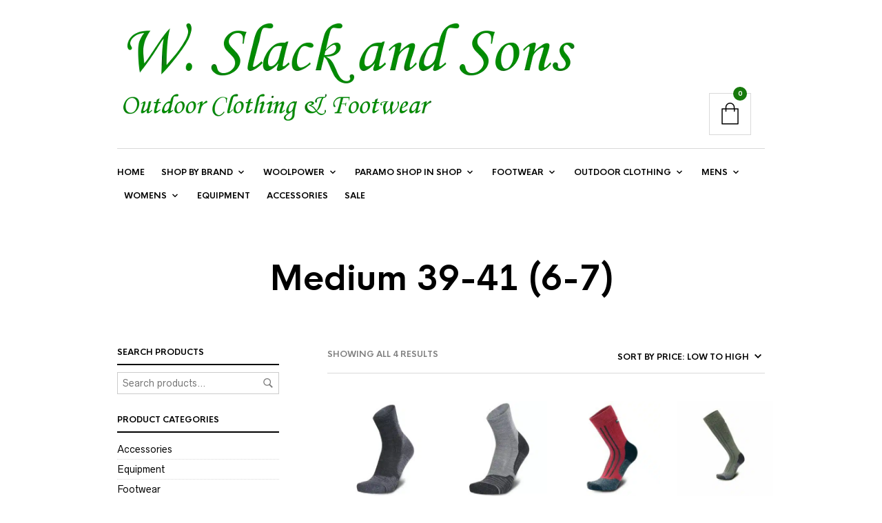

--- FILE ---
content_type: text/html; charset=UTF-8
request_url: https://wslackandsons.co.uk/size/medium-39-41-6-7/
body_size: 239407
content:
<!DOCTYPE html>

<html lang="en-GB">

<head>

	<meta charset="UTF-8" />
	<meta name="viewport" content="width=device-width, initial-scale=1, minimum-scale=1, maximum-scale=1, user-scalable=no" />

	<link rel="profile" href="http://gmpg.org/xfn/11" />
	<link rel="pingback" href="https://wslackandsons.co.uk/xmlrpc.php" />

	<script type="text/javascript">
					
//JavaScript goes here

</script>
	<link rel="preload" as="font" href="https://wslackandsons.co.uk/wp-content/themes/theretailer/inc/fonts/theme-fonts/subset-RadnikaNextAlt-Regular.woff" type="font/woff2" crossorigin>
    	<link rel="preload" as="font" href="https://wslackandsons.co.uk/wp-content/themes/theretailer/inc/fonts/theme-fonts/subset-RadnikaNextAlt-Bold.woff" type="font/woff2" crossorigin>
    	<link rel="preload" as="font" href="https://wslackandsons.co.uk/wp-content/themes/theretailer/inc/fonts/theme-fonts/subset-HKNova-Regular.woff" type="font/woff2" crossorigin>
    	<link rel="preload" as="font" href="https://wslackandsons.co.uk/wp-content/themes/theretailer/inc/fonts/theme-fonts/subset-HKNova-Bold.woff" type="font/woff2" crossorigin>
    	
	<meta name='robots' content='index, follow, max-image-preview:large, max-snippet:-1, max-video-preview:-1' />
<script>window._wca = window._wca || [];</script>
<!-- Google tag (gtag.js) consent mode dataLayer added by Site Kit -->
<script type="text/javascript" id="google_gtagjs-js-consent-mode-data-layer">
/* <![CDATA[ */
window.dataLayer = window.dataLayer || [];function gtag(){dataLayer.push(arguments);}
gtag('consent', 'default', {"ad_personalization":"denied","ad_storage":"denied","ad_user_data":"denied","analytics_storage":"denied","functionality_storage":"denied","security_storage":"denied","personalization_storage":"denied","region":["AT","BE","BG","CH","CY","CZ","DE","DK","EE","ES","FI","FR","GB","GR","HR","HU","IE","IS","IT","LI","LT","LU","LV","MT","NL","NO","PL","PT","RO","SE","SI","SK"],"wait_for_update":500});
window._googlesitekitConsentCategoryMap = {"statistics":["analytics_storage"],"marketing":["ad_storage","ad_user_data","ad_personalization"],"functional":["functionality_storage","security_storage"],"preferences":["personalization_storage"]};
window._googlesitekitConsents = {"ad_personalization":"denied","ad_storage":"denied","ad_user_data":"denied","analytics_storage":"denied","functionality_storage":"denied","security_storage":"denied","personalization_storage":"denied","region":["AT","BE","BG","CH","CY","CZ","DE","DK","EE","ES","FI","FR","GB","GR","HR","HU","IE","IS","IT","LI","LT","LU","LV","MT","NL","NO","PL","PT","RO","SE","SI","SK"],"wait_for_update":500};
/* ]]> */
</script>
<!-- End Google tag (gtag.js) consent mode dataLayer added by Site Kit -->

	<!-- This site is optimized with the Yoast SEO plugin v26.8 - https://yoast.com/product/yoast-seo-wordpress/ -->
	<title>Medium 39-41 (6-7) Archives - W. Slack and Sons | Quality Outdoor Clothing &amp; Footwear</title>
	<link rel="canonical" href="https://wslackandsons.co.uk/size/medium-39-41-6-7/" />
	<meta property="og:locale" content="en_GB" />
	<meta property="og:type" content="article" />
	<meta property="og:title" content="Medium 39-41 (6-7) Archives - W. Slack and Sons | Quality Outdoor Clothing &amp; Footwear" />
	<meta property="og:url" content="https://wslackandsons.co.uk/size/medium-39-41-6-7/" />
	<meta property="og:site_name" content="W. Slack and Sons | Quality Outdoor Clothing &amp; Footwear" />
	<script type="application/ld+json" class="yoast-schema-graph">{"@context":"https://schema.org","@graph":[{"@type":"CollectionPage","@id":"https://wslackandsons.co.uk/size/medium-39-41-6-7/","url":"https://wslackandsons.co.uk/size/medium-39-41-6-7/","name":"Medium 39-41 (6-7) Archives - W. Slack and Sons | Quality Outdoor Clothing &amp; Footwear","isPartOf":{"@id":"https://wslackandsons.co.uk/#website"},"primaryImageOfPage":{"@id":"https://wslackandsons.co.uk/size/medium-39-41-6-7/#primaryimage"},"image":{"@id":"https://wslackandsons.co.uk/size/medium-39-41-6-7/#primaryimage"},"thumbnailUrl":"https://wslackandsons.co.uk/wp-content/uploads/2020/07/Meindl-MT3-merino-magic-sock-anthracite.jpg","breadcrumb":{"@id":"https://wslackandsons.co.uk/size/medium-39-41-6-7/#breadcrumb"},"inLanguage":"en-GB"},{"@type":"ImageObject","inLanguage":"en-GB","@id":"https://wslackandsons.co.uk/size/medium-39-41-6-7/#primaryimage","url":"https://wslackandsons.co.uk/wp-content/uploads/2020/07/Meindl-MT3-merino-magic-sock-anthracite.jpg","contentUrl":"https://wslackandsons.co.uk/wp-content/uploads/2020/07/Meindl-MT3-merino-magic-sock-anthracite.jpg","width":900,"height":600},{"@type":"BreadcrumbList","@id":"https://wslackandsons.co.uk/size/medium-39-41-6-7/#breadcrumb","itemListElement":[{"@type":"ListItem","position":1,"name":"Home","item":"https://wslackandsons.co.uk/"},{"@type":"ListItem","position":2,"name":"Medium 39-41 (6-7)"}]},{"@type":"WebSite","@id":"https://wslackandsons.co.uk/#website","url":"https://wslackandsons.co.uk/","name":"W. Slack and Sons | Quality Outdoor Clothing &amp; Footwear","description":"","potentialAction":[{"@type":"SearchAction","target":{"@type":"EntryPoint","urlTemplate":"https://wslackandsons.co.uk/?s={search_term_string}"},"query-input":{"@type":"PropertyValueSpecification","valueRequired":true,"valueName":"search_term_string"}}],"inLanguage":"en-GB"}]}</script>
	<!-- / Yoast SEO plugin. -->


<link rel='dns-prefetch' href='//www.googletagmanager.com' />
<link rel='dns-prefetch' href='//stats.wp.com' />
<link rel='dns-prefetch' href='//pagead2.googlesyndication.com' />
<link rel="alternate" type="application/rss+xml" title="W. Slack and Sons | Quality Outdoor Clothing &amp; Footwear &raquo; Feed" href="https://wslackandsons.co.uk/feed/" />
<link rel="alternate" type="application/rss+xml" title="W. Slack and Sons | Quality Outdoor Clothing &amp; Footwear &raquo; Medium 39-41 (6-7) Size Feed" href="https://wslackandsons.co.uk/size/medium-39-41-6-7/feed/" />
<style id='wp-img-auto-sizes-contain-inline-css' type='text/css'>
img:is([sizes=auto i],[sizes^="auto," i]){contain-intrinsic-size:3000px 1500px}
/*# sourceURL=wp-img-auto-sizes-contain-inline-css */
</style>
<link rel='stylesheet' id='theretailer-recent-posts-widget-css' href='https://wslackandsons.co.uk/wp-content/plugins/the-retailer-extender/includes/widgets/assets/css/recent-posts.css?ver=e4226f065fdf96d4bfe846ddd70579d1' type='text/css' media='all' />
<link rel='stylesheet' id='wc-realex-redirect-checkout-block-css' href='https://wslackandsons.co.uk/wp-content/plugins/woocommerce-gateway-realex-redirect/assets/css/blocks/wc-realex-redirect-checkout-block.css?ver=1769052345' type='text/css' media='all' />
<link rel='stylesheet' id='twb-open-sans-css' href='https://fonts.googleapis.com/css?family=Open+Sans%3A300%2C400%2C500%2C600%2C700%2C800&#038;display=swap&#038;ver=e4226f065fdf96d4bfe846ddd70579d1' type='text/css' media='all' />
<link rel='stylesheet' id='twb-global-css' href='https://wslackandsons.co.uk/wp-content/plugins/form-maker/booster/assets/css/global.css?ver=1.0.0' type='text/css' media='all' />
<style id='wp-emoji-styles-inline-css' type='text/css'>

	img.wp-smiley, img.emoji {
		display: inline !important;
		border: none !important;
		box-shadow: none !important;
		height: 1em !important;
		width: 1em !important;
		margin: 0 0.07em !important;
		vertical-align: -0.1em !important;
		background: none !important;
		padding: 0 !important;
	}
/*# sourceURL=wp-emoji-styles-inline-css */
</style>
<link rel='stylesheet' id='wp-block-library-css' href='https://wslackandsons.co.uk/wp-includes/css/dist/block-library/style.min.css?ver=e4226f065fdf96d4bfe846ddd70579d1' type='text/css' media='all' />
<style id='global-styles-inline-css' type='text/css'>
:root{--wp--preset--aspect-ratio--square: 1;--wp--preset--aspect-ratio--4-3: 4/3;--wp--preset--aspect-ratio--3-4: 3/4;--wp--preset--aspect-ratio--3-2: 3/2;--wp--preset--aspect-ratio--2-3: 2/3;--wp--preset--aspect-ratio--16-9: 16/9;--wp--preset--aspect-ratio--9-16: 9/16;--wp--preset--color--black: #000000;--wp--preset--color--cyan-bluish-gray: #abb8c3;--wp--preset--color--white: #ffffff;--wp--preset--color--pale-pink: #f78da7;--wp--preset--color--vivid-red: #cf2e2e;--wp--preset--color--luminous-vivid-orange: #ff6900;--wp--preset--color--luminous-vivid-amber: #fcb900;--wp--preset--color--light-green-cyan: #7bdcb5;--wp--preset--color--vivid-green-cyan: #00d084;--wp--preset--color--pale-cyan-blue: #8ed1fc;--wp--preset--color--vivid-cyan-blue: #0693e3;--wp--preset--color--vivid-purple: #9b51e0;--wp--preset--gradient--vivid-cyan-blue-to-vivid-purple: linear-gradient(135deg,rgb(6,147,227) 0%,rgb(155,81,224) 100%);--wp--preset--gradient--light-green-cyan-to-vivid-green-cyan: linear-gradient(135deg,rgb(122,220,180) 0%,rgb(0,208,130) 100%);--wp--preset--gradient--luminous-vivid-amber-to-luminous-vivid-orange: linear-gradient(135deg,rgb(252,185,0) 0%,rgb(255,105,0) 100%);--wp--preset--gradient--luminous-vivid-orange-to-vivid-red: linear-gradient(135deg,rgb(255,105,0) 0%,rgb(207,46,46) 100%);--wp--preset--gradient--very-light-gray-to-cyan-bluish-gray: linear-gradient(135deg,rgb(238,238,238) 0%,rgb(169,184,195) 100%);--wp--preset--gradient--cool-to-warm-spectrum: linear-gradient(135deg,rgb(74,234,220) 0%,rgb(151,120,209) 20%,rgb(207,42,186) 40%,rgb(238,44,130) 60%,rgb(251,105,98) 80%,rgb(254,248,76) 100%);--wp--preset--gradient--blush-light-purple: linear-gradient(135deg,rgb(255,206,236) 0%,rgb(152,150,240) 100%);--wp--preset--gradient--blush-bordeaux: linear-gradient(135deg,rgb(254,205,165) 0%,rgb(254,45,45) 50%,rgb(107,0,62) 100%);--wp--preset--gradient--luminous-dusk: linear-gradient(135deg,rgb(255,203,112) 0%,rgb(199,81,192) 50%,rgb(65,88,208) 100%);--wp--preset--gradient--pale-ocean: linear-gradient(135deg,rgb(255,245,203) 0%,rgb(182,227,212) 50%,rgb(51,167,181) 100%);--wp--preset--gradient--electric-grass: linear-gradient(135deg,rgb(202,248,128) 0%,rgb(113,206,126) 100%);--wp--preset--gradient--midnight: linear-gradient(135deg,rgb(2,3,129) 0%,rgb(40,116,252) 100%);--wp--preset--font-size--small: 13px;--wp--preset--font-size--medium: 20px;--wp--preset--font-size--large: 36px;--wp--preset--font-size--x-large: 42px;--wp--preset--spacing--20: 0.44rem;--wp--preset--spacing--30: 0.67rem;--wp--preset--spacing--40: 1rem;--wp--preset--spacing--50: 1.5rem;--wp--preset--spacing--60: 2.25rem;--wp--preset--spacing--70: 3.38rem;--wp--preset--spacing--80: 5.06rem;--wp--preset--shadow--natural: 6px 6px 9px rgba(0, 0, 0, 0.2);--wp--preset--shadow--deep: 12px 12px 50px rgba(0, 0, 0, 0.4);--wp--preset--shadow--sharp: 6px 6px 0px rgba(0, 0, 0, 0.2);--wp--preset--shadow--outlined: 6px 6px 0px -3px rgb(255, 255, 255), 6px 6px rgb(0, 0, 0);--wp--preset--shadow--crisp: 6px 6px 0px rgb(0, 0, 0);}:where(.is-layout-flex){gap: 0.5em;}:where(.is-layout-grid){gap: 0.5em;}body .is-layout-flex{display: flex;}.is-layout-flex{flex-wrap: wrap;align-items: center;}.is-layout-flex > :is(*, div){margin: 0;}body .is-layout-grid{display: grid;}.is-layout-grid > :is(*, div){margin: 0;}:where(.wp-block-columns.is-layout-flex){gap: 2em;}:where(.wp-block-columns.is-layout-grid){gap: 2em;}:where(.wp-block-post-template.is-layout-flex){gap: 1.25em;}:where(.wp-block-post-template.is-layout-grid){gap: 1.25em;}.has-black-color{color: var(--wp--preset--color--black) !important;}.has-cyan-bluish-gray-color{color: var(--wp--preset--color--cyan-bluish-gray) !important;}.has-white-color{color: var(--wp--preset--color--white) !important;}.has-pale-pink-color{color: var(--wp--preset--color--pale-pink) !important;}.has-vivid-red-color{color: var(--wp--preset--color--vivid-red) !important;}.has-luminous-vivid-orange-color{color: var(--wp--preset--color--luminous-vivid-orange) !important;}.has-luminous-vivid-amber-color{color: var(--wp--preset--color--luminous-vivid-amber) !important;}.has-light-green-cyan-color{color: var(--wp--preset--color--light-green-cyan) !important;}.has-vivid-green-cyan-color{color: var(--wp--preset--color--vivid-green-cyan) !important;}.has-pale-cyan-blue-color{color: var(--wp--preset--color--pale-cyan-blue) !important;}.has-vivid-cyan-blue-color{color: var(--wp--preset--color--vivid-cyan-blue) !important;}.has-vivid-purple-color{color: var(--wp--preset--color--vivid-purple) !important;}.has-black-background-color{background-color: var(--wp--preset--color--black) !important;}.has-cyan-bluish-gray-background-color{background-color: var(--wp--preset--color--cyan-bluish-gray) !important;}.has-white-background-color{background-color: var(--wp--preset--color--white) !important;}.has-pale-pink-background-color{background-color: var(--wp--preset--color--pale-pink) !important;}.has-vivid-red-background-color{background-color: var(--wp--preset--color--vivid-red) !important;}.has-luminous-vivid-orange-background-color{background-color: var(--wp--preset--color--luminous-vivid-orange) !important;}.has-luminous-vivid-amber-background-color{background-color: var(--wp--preset--color--luminous-vivid-amber) !important;}.has-light-green-cyan-background-color{background-color: var(--wp--preset--color--light-green-cyan) !important;}.has-vivid-green-cyan-background-color{background-color: var(--wp--preset--color--vivid-green-cyan) !important;}.has-pale-cyan-blue-background-color{background-color: var(--wp--preset--color--pale-cyan-blue) !important;}.has-vivid-cyan-blue-background-color{background-color: var(--wp--preset--color--vivid-cyan-blue) !important;}.has-vivid-purple-background-color{background-color: var(--wp--preset--color--vivid-purple) !important;}.has-black-border-color{border-color: var(--wp--preset--color--black) !important;}.has-cyan-bluish-gray-border-color{border-color: var(--wp--preset--color--cyan-bluish-gray) !important;}.has-white-border-color{border-color: var(--wp--preset--color--white) !important;}.has-pale-pink-border-color{border-color: var(--wp--preset--color--pale-pink) !important;}.has-vivid-red-border-color{border-color: var(--wp--preset--color--vivid-red) !important;}.has-luminous-vivid-orange-border-color{border-color: var(--wp--preset--color--luminous-vivid-orange) !important;}.has-luminous-vivid-amber-border-color{border-color: var(--wp--preset--color--luminous-vivid-amber) !important;}.has-light-green-cyan-border-color{border-color: var(--wp--preset--color--light-green-cyan) !important;}.has-vivid-green-cyan-border-color{border-color: var(--wp--preset--color--vivid-green-cyan) !important;}.has-pale-cyan-blue-border-color{border-color: var(--wp--preset--color--pale-cyan-blue) !important;}.has-vivid-cyan-blue-border-color{border-color: var(--wp--preset--color--vivid-cyan-blue) !important;}.has-vivid-purple-border-color{border-color: var(--wp--preset--color--vivid-purple) !important;}.has-vivid-cyan-blue-to-vivid-purple-gradient-background{background: var(--wp--preset--gradient--vivid-cyan-blue-to-vivid-purple) !important;}.has-light-green-cyan-to-vivid-green-cyan-gradient-background{background: var(--wp--preset--gradient--light-green-cyan-to-vivid-green-cyan) !important;}.has-luminous-vivid-amber-to-luminous-vivid-orange-gradient-background{background: var(--wp--preset--gradient--luminous-vivid-amber-to-luminous-vivid-orange) !important;}.has-luminous-vivid-orange-to-vivid-red-gradient-background{background: var(--wp--preset--gradient--luminous-vivid-orange-to-vivid-red) !important;}.has-very-light-gray-to-cyan-bluish-gray-gradient-background{background: var(--wp--preset--gradient--very-light-gray-to-cyan-bluish-gray) !important;}.has-cool-to-warm-spectrum-gradient-background{background: var(--wp--preset--gradient--cool-to-warm-spectrum) !important;}.has-blush-light-purple-gradient-background{background: var(--wp--preset--gradient--blush-light-purple) !important;}.has-blush-bordeaux-gradient-background{background: var(--wp--preset--gradient--blush-bordeaux) !important;}.has-luminous-dusk-gradient-background{background: var(--wp--preset--gradient--luminous-dusk) !important;}.has-pale-ocean-gradient-background{background: var(--wp--preset--gradient--pale-ocean) !important;}.has-electric-grass-gradient-background{background: var(--wp--preset--gradient--electric-grass) !important;}.has-midnight-gradient-background{background: var(--wp--preset--gradient--midnight) !important;}.has-small-font-size{font-size: var(--wp--preset--font-size--small) !important;}.has-medium-font-size{font-size: var(--wp--preset--font-size--medium) !important;}.has-large-font-size{font-size: var(--wp--preset--font-size--large) !important;}.has-x-large-font-size{font-size: var(--wp--preset--font-size--x-large) !important;}
/*# sourceURL=global-styles-inline-css */
</style>

<style id='classic-theme-styles-inline-css' type='text/css'>
/*! This file is auto-generated */
.wp-block-button__link{color:#fff;background-color:#32373c;border-radius:9999px;box-shadow:none;text-decoration:none;padding:calc(.667em + 2px) calc(1.333em + 2px);font-size:1.125em}.wp-block-file__button{background:#32373c;color:#fff;text-decoration:none}
/*# sourceURL=/wp-includes/css/classic-themes.min.css */
</style>
<link rel='stylesheet' id='gbt_18_tr_posts_grid_styles-css' href='https://wslackandsons.co.uk/wp-content/plugins/the-retailer-extender/includes/gbt-blocks/posts_grid/assets/css/style.css?ver=e4226f065fdf96d4bfe846ddd70579d1' type='text/css' media='all' />
<link rel='stylesheet' id='gbt_18_tr_banner_styles-css' href='https://wslackandsons.co.uk/wp-content/plugins/the-retailer-extender/includes/gbt-blocks/banner/assets/css/style.css?ver=e4226f065fdf96d4bfe846ddd70579d1' type='text/css' media='all' />
<link rel='stylesheet' id='gbt_18_tr_slider_styles-css' href='https://wslackandsons.co.uk/wp-content/plugins/the-retailer-extender/includes/gbt-blocks/slider/assets/css/frontend/style.css?ver=e4226f065fdf96d4bfe846ddd70579d1' type='text/css' media='all' />
<link rel='stylesheet' id='cpsh-shortcodes-css' href='https://wslackandsons.co.uk/wp-content/plugins/column-shortcodes//assets/css/shortcodes.css?ver=1.0.1' type='text/css' media='all' />
<link rel='stylesheet' id='hookmeup-css' href='https://wslackandsons.co.uk/wp-content/plugins/hookmeup/public/assets/css/hmu-public.css?ver=1.2.1' type='text/css' media='all' />
<link rel='stylesheet' id='uaf_client_css-css' href='https://wslackandsons.co.uk/wp-content/uploads/useanyfont/uaf.css?ver=1764306165' type='text/css' media='all' />
<link rel='stylesheet' id='woocommerce-layout-css' href='https://wslackandsons.co.uk/wp-content/plugins/woocommerce/assets/css/woocommerce-layout.css?ver=10.4.3' type='text/css' media='all' />
<style id='woocommerce-layout-inline-css' type='text/css'>

	.infinite-scroll .woocommerce-pagination {
		display: none;
	}
/*# sourceURL=woocommerce-layout-inline-css */
</style>
<link rel='stylesheet' id='woocommerce-smallscreen-css' href='https://wslackandsons.co.uk/wp-content/plugins/woocommerce/assets/css/woocommerce-smallscreen.css?ver=10.4.3' type='text/css' media='only screen and (max-width: 768px)' />
<link rel='stylesheet' id='woocommerce-general-css' href='https://wslackandsons.co.uk/wp-content/plugins/woocommerce/assets/css/woocommerce.css?ver=10.4.3' type='text/css' media='all' />
<style id='woocommerce-inline-inline-css' type='text/css'>
.woocommerce form .form-row .required { visibility: visible; }
/*# sourceURL=woocommerce-inline-inline-css */
</style>
<link rel='stylesheet' id='theretailer-social-media-styles-css' href='https://wslackandsons.co.uk/wp-content/plugins/the-retailer-extender/includes/social-media/assets/css/social-media.css?ver=e4226f065fdf96d4bfe846ddd70579d1' type='text/css' media='all' />
<link rel='stylesheet' id='tr-category-header-styles-css' href='https://wslackandsons.co.uk/wp-content/plugins/the-retailer-extender/includes/addons/assets/css/wc-category-header-image.css?ver=e4226f065fdf96d4bfe846ddd70579d1' type='text/css' media='all' />
<link rel='stylesheet' id='tr-social-sharing-styles-css' href='https://wslackandsons.co.uk/wp-content/plugins/the-retailer-extender/includes/social-sharing/assets/css/social-sharing.css?ver=e4226f065fdf96d4bfe846ddd70579d1' type='text/css' media='all' />
<link rel='stylesheet' id='marvelous-style-css' href='https://wslackandsons.co.uk/wp-content/plugins/vc-marvelous-hover/assets/css/marvelous-hover.css?ver=2.0.9' type='text/css' media='' />
<link rel='stylesheet' id='wc-realex-redirect-css' href='https://wslackandsons.co.uk/wp-content/plugins/woocommerce-gateway-realex-redirect/assets/css/frontend/wc-realex-redirect.min.css?ver=1769052346' type='text/css' media='all' />
<link rel='stylesheet' id='ubermenu-css' href='https://wslackandsons.co.uk/wp-content/plugins/ubermenu/pro/assets/css/ubermenu.min.css?ver=3.8.5' type='text/css' media='all' />
<link rel='stylesheet' id='ubermenu-white-css' href='https://wslackandsons.co.uk/wp-content/plugins/ubermenu/pro/assets/css/skins/white.css?ver=e4226f065fdf96d4bfe846ddd70579d1' type='text/css' media='all' />
<link rel='stylesheet' id='ubermenu-font-awesome-all-css' href='https://wslackandsons.co.uk/wp-content/plugins/ubermenu/assets/fontawesome/css/all.min.css?ver=e4226f065fdf96d4bfe846ddd70579d1' type='text/css' media='all' />
<link rel='stylesheet' id='fresco-css' href='https://wslackandsons.co.uk/wp-content/themes/theretailer/inc/_vendor/fresco/css/fresco.css?ver=2.3.0' type='text/css' media='all' />
<link rel='stylesheet' id='swiper-css' href='https://wslackandsons.co.uk/wp-content/themes/theretailer/inc/_vendor/swiper/css/swiper.min.css?ver=6.4.1' type='text/css' media='all' />
<link rel='stylesheet' id='js-Offcanvas-css' href='https://wslackandsons.co.uk/wp-content/themes/theretailer/inc/_vendor/offcanvas/css/js-offcanvas.css?ver=1.2.9' type='text/css' media='all' />
<link rel='stylesheet' id='the-retailer-product-blocks-css' href='https://wslackandsons.co.uk/wp-content/themes/theretailer/css/plugins/product-blocks.css?ver=7.0' type='text/css' media='all' />
<link rel='stylesheet' id='the-retailer-wpbakery-css' href='https://wslackandsons.co.uk/wp-content/themes/theretailer/css/plugins/wpbakery.css?ver=7.0' type='text/css' media='all' />
<link rel='stylesheet' id='the_retailer_styles-css' href='https://wslackandsons.co.uk/wp-content/themes/theretailer/css/styles.css?ver=7.0' type='text/css' media='all' />
<link rel='stylesheet' id='stylesheet-css' href='https://wslackandsons.co.uk/wp-content/themes/theretailer/style.css?ver=7.0' type='text/css' media='all' />
<style id='stylesheet-inline-css' type='text/css'>
@font-face{font-family:Radnika Next Alt;font-display:swap;font-style:normal;font-weight:normal;src:url("https://wslackandsons.co.uk/wp-content/themes/theretailer/inc/fonts/theme-fonts/subset-RadnikaNextAlt-Regular.eot");src:url("https://wslackandsons.co.uk/wp-content/themes/theretailer/inc/fonts/theme-fonts/subset-RadnikaNextAlt-Regular.eot?#iefix") format("embedded-opentype"), url("https://wslackandsons.co.uk/wp-content/themes/theretailer/inc/fonts/theme-fonts/subset-RadnikaNextAlt-Regular.woff") format("woff"), url("https://wslackandsons.co.uk/wp-content/themes/theretailer/inc/fonts/theme-fonts/subset-RadnikaNextAlt-Regular.ttf") format("truetype")}@font-face{font-family:Radnika Next Alt;font-display:swap;font-style:normal;font-weight:bold;src:url("https://wslackandsons.co.uk/wp-content/themes/theretailer/inc/fonts/theme-fonts/subset-RadnikaNextAlt-Bold.eot");src:url("https://wslackandsons.co.uk/wp-content/themes/theretailer/inc/fonts/theme-fonts/subset-RadnikaNextAlt-Bold.eot?#iefix") format("embedded-opentype"), url("https://wslackandsons.co.uk/wp-content/themes/theretailer/inc/fonts/theme-fonts/subset-RadnikaNextAlt-Bold.woff") format("woff"), url("https://wslackandsons.co.uk/wp-content/themes/theretailer/inc/fonts/theme-fonts/subset-RadnikaNextAlt-Bold.ttf") format("truetype")}@font-face{font-family:HK Nova;font-display:swap;font-style:normal;font-weight:normal;src:url("https://wslackandsons.co.uk/wp-content/themes/theretailer/inc/fonts/theme-fonts/subset-HKNova-Regular.eot");src:url("https://wslackandsons.co.uk/wp-content/themes/theretailer/inc/fonts/theme-fonts/subset-HKNova-Regular.eot?#iefix") format("embedded-opentype"), url("https://wslackandsons.co.uk/wp-content/themes/theretailer/inc/fonts/theme-fonts/subset-HKNova-Regular.woff") format("woff"), url("https://wslackandsons.co.uk/wp-content/themes/theretailer/inc/fonts/theme-fonts/subset-HKNova-Regular.ttf") format("truetype")}@font-face{font-family:HK Nova;font-display:swap;font-style:normal;font-weight:bold;src:url("https://wslackandsons.co.uk/wp-content/themes/theretailer/inc/fonts/theme-fonts/subset-HKNova-Bold.eot");src:url("https://wslackandsons.co.uk/wp-content/themes/theretailer/inc/fonts/theme-fonts/subset-HKNova-Bold.eot?#iefix") format("embedded-opentype"), url("https://wslackandsons.co.uk/wp-content/themes/theretailer/inc/fonts/theme-fonts/subset-HKNova-Bold.woff") format("woff"), url("https://wslackandsons.co.uk/wp-content/themes/theretailer/inc/fonts/theme-fonts/subset-HKNova-Bold.ttf") format("truetype")}#global_wrapper{margin:0 auto;width:100%;max-width:1500px !important}.gbtr_header_wrapper.site-header-sticky{max-width:1500px !important}body, #respond #author, #respond #email, #respond #url, #respond #comment, .gbtr_light_footer_no_widgets, .gbtr_widget_footer_from_the_blog .gbtr_widget_item_title, .widget input[type=text], .widget input[type=password], .widget input[type=search], .widget select, .gbtr_tools_search_inputtext, .gbtr_second_menu, .gbtr_little_shopping_bag .overview, .gbtr_featured_section_title, .product_item p, .woocommerce-product-details__short-description, div.product form.cart .variations .value select, #content div.product form.cart .variations .value select, div.product .woocommerce_tabs .panel, #content div.product .woocommerce_tabs .panel, div.product .woocommerce-tabs .panel, #content div.product .woocommerce-tabs .panel, .coupon .input-text, .cart_totals .shipping td, .shipping_calculator h3, .checkout .input-text, table.shop_table tfoot .shipping td, .gbtr_checkout_login .input-text, table.my_account orders .order-number a, .myaccount_user, .order-info, .select2-results, .myaccount_user span, .track_order p:first-child, .order-info span, .select2-selection__rendered, .sf-menu li li a, .shortcode_banner_simple_inside h3, .shortcode_banner_simple_inside h3 strong, .mc_var_label, form .form-row .input-text, form .form-row textarea, form .form-row select, #icl_lang_sel_widget a, .group_table .label a, .gbtr_footer_widget_copyrights, .wpcf7 input, .wpcf7 textarea, #ship-to-different-address label, #ship-to-different-address .checkbox, .wpcf7 select, .cart_list_product_title, .wpb_tabs .ui-widget, .minicart_product, table.my_account_orders td.order-total, .select2-search input, #respond .comment-form-cookies-consent label, form .comment-form-cookies-consent label, .variation dt, .variation dd p, .woocommerce table.my_account_orders.shop_table .amount, #yith-wcwl-form .wishlist_table .product-name h3, div.product .group_table tr td.woocommerce-grouped-product-list-item__label a{font-family:Radnika Next Alt, -apple-system, BlinkMacSystemFont, Arial, Helvetica, 'Helvetica Neue', Verdana, sans-serif}h1, h2, h3, h4, h5, h6, .tr_upper_link, .shortcode_banner_simple_inside h4, .shortcode_banner_simple_height h4, .shortcode_banner_simple_bullet, .shortcode_banner_simple_height_bullet, .main-navigation .mega-menu > ul > li > a, .cbutton, .widget h4.widget-title, .widget input[type=submit], .widget.widget_shopping_cart .total, .widget.widget_shopping_cart .total strong, ul.product_list_widget span.amount, .gbtr_tools_info, .gbtr_little_shopping_bag .title, .product_item h3, .product_item .price, a.button, button.button, input.button, #respond input#submit, #content input.button, div.product .product_brand, div.product .summary span.price, div.product .summary p.price, #content div.product .summary span.price, #content div.product .summary p.price, .quantity input.qty, #content .quantity input.qty, div.product form.cart .variations .label, #content div.product form.cart .variations .label, .gbtr_product_share ul li a, div.product .woocommerce-tabs .tabs-list ul.tabs li a, table.shop_table th, table.shop_table .product-name .category, table.shop_table td.product-subtotal, .coupon .button-coupon, .cart_totals th, .cart_totals td, form .form-row label, table.shop_table td.product-quantity, table.shop_table td.product-name .product_brand, table.shop_table td.product-total, table.shop_table tfoot th, table.shop_table tfoot td, .gbtr_checkout_method_content .title, table.my_account_orders td.order-total, .addresses .title h3, .sf-menu a,span.onsale, .product h3, #respond label, form label, form input[type=submit], .section_title, .gbtr_little_shopping_bag_wrapper_mobiles span, .grtr_product_header_mobiles .price, .woocommerce-message, .woocommerce-error, .woocommerce-info,p.product, .from_the_blog_date, .gbtr_dark_footer_wrapper .widget_nav_menu ul li, .widget.the_retailer_recent_posts .post_date, .featured_products_slider .products_slider_category, .featured_products_slider .products_slider_price, .page_archive_subtitle, .mc_var_label, .theretailer_style_intro, .wpmega-link-title, .group_table .price, .shopping_bag_centered_style > span, .customer_details dt, #lang_sel_footer, .out_of_stock_badge_single, .out_of_stock_badge_loop, .portfolio_categories li, #load-more-portfolio-items, .portfolio_details_item_cat, .yith-wcwl-add-button, table.shop_table .amount, .woocommerce table.shop_table .amount, .yith-wcwl-share h4, .wishlist-out-of-stock, .wishlist-in-stock, .orderby, .select2-container, .big-select, select.big-select, .woocommerce-result-count, .messagebox_text, .vc_progress_bar, .wpb_heading.wpb_pie_chart_heading, .shortcode_icon_box .icon_box_read_more, .vc_btn, ul.cart_list .empty, .gbtr_minicart_wrapper .woocommerce-mini-cart__empty-message, .tagcloud a, .trigger-share-list, .box-share-link, .woocommerce table.shop_table_responsive tr td:before, .woocommerce-page table.shop_table_responsive tr td:before, table.my_account_orders td.order-total .amount, .shipping-calculator-button, .vc_btn3, .woocommerce-cart .woocommerce .cart-collaterals h2, li.woocommerce-MyAccount-navigation-link a, p.has-drop-cap:first-letter, .comment-author, .comments-area .comment-list .reply, .woocommerce-Reviews #review_form_wrapper .comment-reply-title, #nav-below .nav-previous-single a, #nav-below .nav-next-single a, .more-link, div.product div.product_meta, .woocommerce div.product p.stock, .gbtr_items_sliders_title, .product_title, .gbtr_header_wrapper .site-title a, .gbtr_header_wrapper .mobile-site-title a, .mobile-main-navigation ul.sf-menu > li > .sub-menu > li.menu-item-has-children > a, .js-offcanvas.c-offcanvas--top .search-text, .woocommerce div.product .product_main_infos .gbtr_product_details_right_col form.cart .variations select, a.reset_variations, .gbtr_header_wrapper .shopping_bag_mobile_style .gb_cart_contents_count, .shop_offcanvas_button span, form.login.woocommerce-form-login .lost_password, #customer_details .woocommerce-billing-fields h3, #customer_details .woocommerce-shipping-fields h3 span, .woocommerce-breadcrumb, .wc-block-grid__product-add-to-cart a.wp-block-button__link, .wc-block-grid__product-onsale, .wc-block-grid__product-price, .gbt_18_default_slider .gbt_18_content .gbt_18_content_wrapper .gbt_18_slide_link a, .gbt_18_expanding_grid .gbt_18_product_price, .gbt_18_distorsion_lookbook .gbt_18_product_price, .woocommerce a.button, .woocommerce button.button, .woocommerce button.button.alt, .woocommerce input.button, .woocommerce #respond input#submit, .woocommerce #content input.button, .woocommerce-widget-layered-nav-dropdown__submit, button.wc-stripe-checkout-button, .button_create_account_continue, .button_billing_address_continue, .addresses a, .button_shipping_address_continue, .button_order_review_continue, #place_order, .single_add_to_cart_button, .more-link:hover, .woocommerce-cart .wc-proceed-to-checkout a.checkout-button:hover, .woocommerce .woocommerce-table--order-downloads a.button.alt, .group_table span.woocommerce-Price-amount.amount, .wc-block-order-select .wc-block-order-select__label, .wc-block-order-select .wc-block-order-select__select, .wp-block-latest-posts li > a, .wp-block-latest-posts .wp-block-latest-posts__post-excerpt > a, .wp-block-latest-posts__post-date, .wcva_filter_textblock, .wcva_single_textblock, .wcvashopswatchlabel.wcva_shop_textblock{font-family:HK Nova, -apple-system, BlinkMacSystemFont, Arial, Helvetica, 'Helvetica Neue', Verdana, sans-serif}.entry-title, .page-title{font-size:48.75px}@media all and (max-width:1023px){.entry-title, .page-title{font-size:32.344px}}.content-area h6, .entry-content h6, .woocommerce-review__author, .wp-block-woocommerce-reviews-by-product .wc-block-review-list .wc-block-review-list-item__author, .category_header .term-description, .category_header .page-description, .entry-content, .gbtr_product_details_right_col .quantity .qty, .content-area, .content-area p, .woocommerce-product-details__short-description, .woocommerce table.wishlist_table tbody td.wishlist-empty{font-size:13px}.content-area h1, .entry-content h1, .content-area .gbtr_post_title_listing, .product_title, .grtr_product_header_mobiles .product_title{font-size:32.344px}.content-area h2, .entry-content h2, .gbtr_header_wrapper .site-title a{font-size:26.962px}@media screen and (max-width:639px){.content-area .gbtr_post_title_listing{font-size:26.962px}}.content-area h3, .entry-content h3, #customer_details .woocommerce-shipping-fields h3 span, .woocommerce-account .woocommerce-EditAccountForm fieldset legend, .wp-block-latest-posts li > a{font-size:22.464px}@media screen and (max-width:639px){.comments-area .comments-title{font-size:22.464px}}.content-area h4, .entry-content h4, .comments-area .comment-list .comment-author cite, .js-offcanvas .search-text, .wc-block-featured-product__price{font-size:18.72px}.content-area h5, .entry-content h5{font-size:15.6px}@media screen and (max-width:639px){.comments-area .comment-list .comment-author cite{font-size:15.6px}}.content-area p.has-drop-cap:first-letter, .entry-content p.has-drop-cap:first-letter{font-size:83.2px}body{background-color:#fff}a, .tr_upper_link *:hover, .default-slider-next i, .default-slider-prev i, .gbtr_tools_account, li.product:not(.product-category) h3:hover, .product_item h3 a, div.product .product_brand, div.product div.product_meta a:hover, #content div.product div.product_meta a:hover, #reviews a, div.product .woocommerce_tabs .panel a, #content div.product .woocommerce_tabs .panel a, div.product .woocommerce-tabs .panel a, #content div.product .woocommerce-tabs .panel a, table.shop_table td.product-name .product_brand, .woocommerce table.shop_table td.product-name .product_brand, table.my_account_orders td.order-actions a:hover, ul.digital-downloads li a:hover, .entry-meta a:hover, .shortcode_meet_the_team .role, #comments a:hover, .portfolio_item a:hover, .trigger-share-list:hover, .mc_success_msg, .page_archive_items a:hover, a.reset_variations, table.my_account_orders .order-number a, .gbtr_dark_footer_wrapper .tagcloud a:hover, table.shop_table .product-name small a, .woocommerce table.shop_table .product-name small a, ul.gbtr_digital-downloads li a, div.product div.summary a:not(.button), .cart_list.product_list_widget .minicart_product, .shopping_bag_centered_style .minicart_product, .product_item:hover .add_to_wishlist:before, .woocommerce .star-rating span, .woocommerce-page .star-rating span, .star-rating span, .woocommerce-page p.stars a:hover:after, .woocommerce-page p.stars .active:after, .woocommerce-cart .entry-content .woocommerce .actions input[type=submit], .box-share-link:hover, .post-navigation a:hover, .woocommerce-pagination .page-numbers:hover, .posts-pagination .page-numbers:hover, .comments-pagination .page-numbers:hover, .gbtr_product_share a:hover > span, .wc-block-grid__product-add-to-cart a.wp-block-button__link, .product_top .woocommerce-breadcrumb a:hover, .shop_top .woocommerce-breadcrumb a:hover, div.product .group_table tr td.woocommerce-grouped-product-list-item__label a:hover, .woocommerce nav.woocommerce-pagination ul li:not(:last-child):not(:first-child) a:focus, .woocommerce nav.woocommerce-pagination ul li:not(:last-child):not(:first-child) a:hover, .woocommerce nav.woocommerce-pagination ul li a.page-numbers:focus, .woocommerce nav.woocommerce-pagination ul li a.page-numbers:hover, .main-navigation .mega-menu > ul > li > a, .main-navigation .mega-menu > ul > li > a:visited, #yith-wcwl-form .wishlist_table .product-name h3, .wc-block-review-list-item__rating>.wc-block-review-list-item__rating__stars span:before, .from-the-blog-wrapper.swiper-container .from_the_blog_item .from_the_blog_title h3:hover{color:#17790c}.shopping_bag_centered_style:hover, .sf-menu li > a:hover, .woocommerce-checkout .woocommerce-info a, .main-navigation .mega-menu > ul > li > a:hover, .main-navigation > ul > li:hover > a, .wc-block-grid__product .wc-block-grid__product-rating .star-rating span:before, .product_infos .add_to_wishlist{color:#17790c!important}form input[type=submit]:hover, .widget input[type=submit]:hover, .tagcloud a:hover, #wp-calendar tbody td a, .widget.the_retailer_recent_posts .post_date, a.button:hover,button.button:hover,input.button:hover,#respond input#submit:hover,#content input.button:hover, .woocommerce #respond input#submit.alt:hover, .woocommerce a.button.alt:hover, .woocommerce button.button.alt:hover, .woocommerce input.button.alt:hover, .woocommerce #respond input#submit:hover, .woocommerce a.button:hover, .woocommerce button.button:hover, .woocommerce input.button:hover, .woocommerce button.button:disabled[disabled]:hover, .myaccount_user, .woocommerce button.button.alt.disabled, .track_order p:first-child, .order-info, .from_the_blog_date, .featured_products_slider .products_slider_images, .portfolio_sep, .portfolio_details_sep, .gbtr_little_shopping_bag_wrapper_mobiles span, #mc_signup_submit:hover, .page_archive_date, .shopping_bag_mobile_style .gb_cart_contents_count, .shopping_bag_centered_style .items_number, .mobile_tools .shopping_bag_button .items_number, .audioplayer-bar-played, .audioplayer-volume-adjust div div, .addresses a:hover, #load-more-portfolio-items a:hover, .shortcode_icon_box .icon_box_read_more:hover, #nprogress .bar, .main-navigation ul ul li a:hover, .woocommerce-widget-layered-nav-dropdown__submit:hover, div.product .group_table tr td.woocommerce-grouped-product-list-item__quantity a.button:hover, .more-link, .gbtr_dark_footer_wrapper .button, .gbtr_little_shopping_bag_wrapper_mobiles:hover, .gbtr_tools_account.menu-hidden .topbar-menu li a:hover, .woocommerce-cart .wc-proceed-to-checkout a.checkout-button, #wp-calendar tbody td a, .woocommerce .widget_price_filter .ui-slider .ui-slider-handle, .woocommerce table.wishlist_table tbody td.product-add-to-cart .remove_from_wishlist:hover, .woocommerce table.wishlist_table tbody td.product-add-to-cart .button.add_to_cart, .woocommerce div.product .product_infos .stock.in-stock, .woocommerce.widget_shopping_cart .buttons > a:first-child:hover, #yith-wcwl-form .wishlist_table .product-add-to-cart a:hover{background-color:#17790c}.woocommerce-message, .gbtr_minicart_cart_but:hover, .gbtr_minicart_checkout_but:hover, span.onsale, .woocommerce span.onsale, .product_main_infos span.onsale, .quantity .minus:hover, #content .quantity .minus:hover, .quantity .plus:hover, #content .quantity .plus:hover, .single_add_to_cart_button:hover, .shortcode_getbowtied_slider .button:hover, .add_review .button:hover, #fancybox-close:hover, .shipping-calculator-form .button:hover, .coupon .button-coupon:hover, .button_create_account_continue:hover, .button_billing_address_continue:hover, .button_shipping_address_continue:hover, .button_order_review_continue:hover, #place_order:hover, .gbtr_my_account_button input:hover, .gbtr_track_order_button:hover, p.product a:hover, #respond #submit:hover, .widget_shopping_cart .button:hover, .lost_reset_password .button:hover, .widget_price_filter .price_slider_amount .button:hover, .gbtr_order_again_but:hover, .gbtr_save_but:hover, input.button:hover,#respond input#submit:hover,#content input.button:hover, .wishlist_table tr td .add_to_cart:hover, .vc_btn.vc_btn_xs:hover, .vc_btn.vc_btn_sm:hover, .vc_btn.vc_btn_md:hover, .vc_btn.vc_btn_lg:hover, .order-actions a:hover, .widget_price_filter .ui-slider .ui-slider-range, .woocommerce .widget_price_filter .ui-slider .ui-slider-range, .wc-block-grid__product-onsale, .woocommerce #respond input#submit:hover, .woocommerce-button--next:hover, .woocommerce-button--prev:hover, .woocommerce button.button:hover, .woocommerce input.button:hover, button.wc-stripe-checkout-button:hover, .woocommerce .woocommerce-MyAccount-content a.button:hover, .select2-container--default .select2-results__option.select2-results__option--highlighted, .select2-container--default .select2-results__option--highlighted[aria-selected], .select2-container--default .select2-results__option--highlighted[data-selected], .return-to-shop a.button, .widget_layered_nav ul li.chosen a, .widget_layered_nav_filters ul li.chosen a, a.button.added::before, button.button.added::before, input.button.added::before, #respond input#submit.added::before, #content input.button.added::before, .woocommerce a.button.added::before, .woocommerce button.button.added::before, .woocommerce input.button.added::before, .woocommerce #respond input#submit.added::before, .woocommerce #content input.button.added::before{background-color:#17790c}.box-share-container .trigger-share-list:hover > svg, .box-share-container .box-share-list .box-share-link:hover svg, .gbtr_product_share ul li a:hover svg, .gbt_18_default_slider .gbt_18_content .gbt_18_content_wrapper .gbt_18_slide_link a:hover svg, .gbt_18_default_slider .gbt_18_content .gbt_18_content_wrapper .gbt_18_slide_controls span:hover svg{fill:#17790c}.woocommerce nav.woocommerce-pagination ul li:not(:last-child):not(:first-child) a:focus, .woocommerce nav.woocommerce-pagination ul li:not(:last-child):not(:first-child) a:hover, .woocommerce nav.woocommerce-pagination a.page-numbers:hover, .woocommerce nav.woocommerce-pagination .next:hover, .woocommerce nav.woocommerce-pagination .prev:hover, .posts-pagination a:hover, .comments-pagination a:hover, .woocommerce nav.woocommerce-pagination .dots:hover, .posts-pagination .dots:hover, .comments-pagination .dots:hover, .gbtr_product_share ul li a:hover svg, .default-slider-next, .default-slider-prev, .shortcode_icon_box .icon_box_read_more:hover, .box-share-list{border-color:#17790c}.vc_btn.vc_btn_xs:hover, .vc_btn.vc_btn_sm:hover, .vc_btn.vc_btn_md:hover, .vc_btn.vc_btn_lg:hover, .tagcloud a:hover, .woocommerce-cart .entry-content .woocommerce .actions input[type=submit], .widget_layered_nav ul li.chosen a, .widget_layered_nav_filters ul li.chosen a, .gbt_18_default_slider .gbt_18_content .gbt_18_content_wrapper .gbt_18_slide_controls span:hover{border-color:#17790c!important}.first-navigation ul ul, .secondary-navigation ul ul, .menu_centered_style .gbtr_minicart{border-top-color:#17790c!important}.product_type_simple, .product_type_variable, .myaccount_user:after, .track_order p:first-child:after, .order-info:after{border-bottom-color:#17790c!important}.gbtr_tools_wrapper .topbar_tools_wrapper .gbtr_tools_account_wrapper .gbtr_tools_account.menu-hidden ul.topbar-menu{border-color:#17790c #cccccc #cccccc}#nprogress .spinner-icon{border-top-color:#17790c;border-left-color:#17790c}.woocommerce .widget_price_filter .price_slider_wrapper .ui-widget-content{background-color:rgba(23,121,12,0.35)}a:hover, .entry-content, .content_wrapper, div.product div.summary a:not(.button):hover, .product a:not(.button):hover, .input-text, .sf-menu a, .sf-menu a:visited, .sf-menu li li a, .widget h4.widget-title, .widget .wcva_filter-widget-title, .entry-title, .page-title, .entry-title a, .page-title a, .entry-content h1, .entry-content h2, .entry-content h3, .entry-content h4, .entry-content h5, .entry-content h6, ul.products .product_item .product-title a, .woocommerce ul.products li.product .price, .global_content_wrapper label, .global_content_wrapper select, .gbtr_little_shopping_bag .title a, .shipping_calculator h3 a, p.has-drop-cap:first-letter, .tr_upper_link, .tr_upper_link a, .comments-area .comment-list a, .comments-area .comment-list .comment-author cite, .comments-area .comments-title, .comment-form .logged-in-as a, .post-navigation a, .woocommerce-pagination a, .posts-pagination a, .comments-pagination a, .page-numbers.dots, span.page-numbers.dots:hover, .woocommerce-Reviews #review_form_wrapper .comment-reply-title, .woocommerce-review__author, .woocommerce-Reviews #review_form_wrapper label, .comments-area .comment-respond .comment-reply-title, .comments-area .comment-respond label, .gbtr_product_share ul li > a > span, .woocommerce div.product .product_meta, div.product .product_meta, div.product .summary p.price, .woocommerce div.product .woocommerce-tabs ul.tabs li.active a, .woocommerce div.product .woocommerce-tabs ul.tabs li a:hover, .gbtr_items_sliders_title, .woocommerce div.product p.price, .woocommerce div.product span.price, a.reset_variations, .shop_offcanvas_button span, .global_content_wrapper .widget, .global_content_wrapper .widget ul li a, .woocommerce-cart .content_wrapper .woocommerce-cart-form .shop_table tr.cart_item td.product-name a:hover, .cart-collaterals .woocommerce-shipping-calculator .shipping-calculator-button:hover, .woocommerce-cart .content_wrapper .cart-collaterals .shop_table tr.shipping td:before, .woocommerce-checkout .woocommerce-form-login-toggle .woocommerce-info, .woocommerce-checkout .woocommerce-form-coupon-toggle .woocommerce-info, woocommerce-form-login label, ul.payment_methods li .payment_box p, .woocommerce-MyAccount-navigation ul li a:hover, .woocommerce-MyAccount-content a:hover, .woocommerce-order-received ul.order_details li strong span, .woocommerce-account .woocommerce-MyAccount-navigation ul li.is-active a, .woocommerce-order-received mark, .woocommerce-MyAccount-content mark, .woocommerce .woocommerce-breadcrumb a, .product_infos.summary, .gbtr_minicart_wrapper ul.product_list_widget li .quantity, .gbtr_minicart_wrapper ul.product_list_widget li .variation, .gbtr_minicart_wrapper .total, .wc-block-grid__product-title, .wc-block-grid__product-add-to-cart a.wp-block-button__link:hover, ul.swiper-slide .product_item .product-title a, div.product .group_table tr td.woocommerce-grouped-product-list-item__label a, .gbt_18_default_slider .gbt_18_content .gbt_18_content_wrapper .gbt_18_slide_header .gbt_18_current_slide, .gbt_18_default_slider .gbt_18_content .gbt_18_content_wrapper .gbt_18_slide_header .gbt_18_number_of_items, .gbt_18_default_slider .gbt_18_content .gbt_18_content_wrapper .gbt_18_slide_controls span, .gbt_18_expanding_grid .gbt_18_product_price, .category_header .term-description p, .category_header .page-description p, .gbtr_minicart .widget_shopping_cart_content, .gbt_18_pagination a, .product_infos .add_to_wishlist span:hover{color:#000000}.shop_table td.product-remove a.remove, .widget_shopping_cart ul.product_list_widget li a.remove{color:#000000!important}a.button, button.button, input.button, #respond input#submit, #content input.button, .woocommerce a.button, .woocommerce button.button, .woocommerce input.button, .woocommerce #respond input#submit, .woocommerce #content input.button, .woocommerce-widget-layered-nav-dropdown__submit, button.wc-stripe-checkout-button, .button_create_account_continue, .button_billing_address_continue, .addresses a, .button_shipping_address_continue, .button_order_review_continue, #place_order, .single_add_to_cart_button, .woocommerce button.button.alt, .more-link:hover, .woocommerce-cart .wc-proceed-to-checkout a.checkout-button:hover, .woocommerce .woocommerce-table--order-downloads a.button.alt, .posts-pagination .page-numbers.current, .comments-pagination .page-numbers.current, .woocommerce nav.woocommerce-pagination .current, form input[type=submit], #yith-wcwl-form .wishlist_table .product-add-to-cart a, .products_slider .swiper-pagination .swiper-pagination-bullet.swiper-pagination-bullet-active, .gbt_18_default_slider .gbt_18_content .gbt_18_content_wrapper .gbt_18_slide_header .gbt_18_line, label.selectedswatch.wcva_single_textblock{background-color:#000000}.return-to-shop a.button:hover, .wp-block-getbowtied-carousel .swiper-pagination .swiper-pagination-bullet-active, .gbt_18_tr_slider .gbt_18_tr_slider_pagination .swiper-pagination-bullet.swiper-pagination-bullet-active, .woocommerce table.wishlist_table tbody td.product-add-to-cart .button.add_to_cart:hover{background-color:#000000!important}.box-share-container .trigger-share-list > svg, .box-share-container .box-share-list .box-share-link svg, .gbtr_product_share ul li svg, .gbt_18_default_slider .gbt_18_content .gbt_18_content_wrapper .gbt_18_slide_link a svg, .gbt_18_default_slider .gbt_18_content .gbt_18_content_wrapper .gbt_18_slide_controls svg{fill:#000000}.gbtr_product_share ul li svg, .products_slider .swiper-pagination .swiper-pagination-bullet, .gbt_18_tr_slider .gbt_18_tr_slider_pagination .swiper-pagination-bullet.swiper-pagination-bullet{border-color:#000000}blockquote, div.product .woocommerce-tabs-wrapper .woocommerce-tabs .tabs-list ul.tabs li.active a, .gbtr_product_share, .global_content_wrapper .widget h4.widget-title, .global_content_wrapper .widget .wcva_filter-widget-title, .cart_totals h3, .cart_totals h2, .woocommerce-checkout .woocommerce-checkout-review-order .woocommerce-checkout-review-order-table tbody .cart_item:last-child td, .woocommerce-checkout .woocommerce-checkout-review-order .woocommerce-checkout-review-order-table thead th, .wp-block-getbowtied-carousel .swiper-pagination-bullet, .gbt_18_default_slider .gbt_18_content .gbt_18_content_wrapper .gbt_18_slide_controls span, .woocommerce table.wishlist_table thead th{border-color:#000000!important}.woocommerce div.product .woocommerce-tabs-wrapper, div.product .woocommerce-tabs-wrapper, .post-navigation{border-top-color:#000000}.woocommerce .hr.shop_separator, .woocommerce .woocommerce-ordering, .woocommerce-cart .content_wrapper .woocommerce-cart-form, .woocommerce-cart .content_wrapper .shop_table td, .woocommerce-cart .cart-collaterals .cart_totals .shop_table td, .woocommerce-cart .content_wrapper .cart-collaterals .shop_table th, .woocommerce-cart .content_wrapper .shop_table tr.cart_item, .woocommerce-cart .content_wrapper .shop_table .actions .coupon, .woocommerce-checkout .content_wrapper form.woocommerce-checkout .woocommerce-checkout-review-order .woocommerce-checkout-review-order-table td, .woocommerce-checkout .content_wrapper form.woocommerce-checkout .woocommerce-checkout-review-order .woocommerce-checkout-review-order-table th, .woocommerce-checkout .content_wrapper form.woocommerce-checkout .woocommerce-checkout-review-order #payment ul.payment_methods li .payment_box, .woocommerce-account #add_payment_method .woocommerce-Payment#payment ul.payment_methods li .payment_box, .woocommerce-checkout .content_wrapper form.woocommerce-checkout .woocommerce-checkout-review-order .woocommerce-checkout-payment#payment ul.payment_methods li, .woocommerce-account #add_payment_method .woocommerce-Payment#payment ul.payment_methods li, .woocommerce-checkout .content_wrapper form.woocommerce-checkout .woocommerce-checkout-review-order .woocommerce-terms-and-conditions, .woocommerce-order-received table.shop_table.order_details td, .woocommerce-order-received table.shop_table.order_details th, .woocommerce-MyAccount-content table.shop_table.order_details th, .woocommerce-MyAccount-content table.shop_table.order_details td, .woocommerce-order-pay table.shop_table td, .woocommerce-order-pay table.shop_table th, .woocommerce-order-pay #payment ul.payment_methods li, .woocommerce-order-pay #payment ul.payment_methods li .payment_box, .woocommerce ul.order_details li, .woocommerce div.product .product_main_infos .gbtr_product_details_right_col .group_table tr td, .woocommerce table.wishlist_table tbody tr{border-color:rgba(0,0,0,0.15)}.rtl.woocommerce-cart .content_wrapper .woocommerce-cart-form{border-color:rgba(0,0,0,0.15)!important}.woocommerce-checkout .content_wrapper form.woocommerce-checkout .woocommerce-checkout-review-order #payment ul.payment_methods li .payment_box:before, .woocommerce-account #add_payment_method .woocommerce-Payment#payment ul.payment_methods li .payment_box:before, .woocommerce-order-pay #payment ul.payment_methods li .payment_box:before, table.shop_table.woocommerce-MyAccount-paymentMethods td, table.shop_table.woocommerce-MyAccount-paymentMethods th, .page_sidebar .widget ul li{border-bottom-color:rgba(0,0,0,0.15)}.widget_shopping_cart ul.product_list_widget li, .widget_shopping_cart .cart_list li, .woocommerce table.wishlist_table td{border-bottom-color:rgba(0,0,0,0.15)!important}.woocommerce div.product .product_main_infos .gbtr_product_details_right_col form.cart .variations select, .quantity input.qty, .woocommerce .quantity .qty, .wp-block-woocommerce-all-reviews .wc-block-order-select .wc-block-order-select__select, .wp-block-woocommerce-reviews-by-product .wc-block-order-select .wc-block-order-select__select, .wp-block-woocommerce-reviews-by-category .wc-block-order-select .wc-block-order-select__select, hr, .hr{border-bottom-color:rgba(0,0,0,0.35)}.global_content_wrapper .widget ul li ul{border-top-color:rgba(0,0,0,0.15)!important}.woocommerce.widget_shopping_cart .total, .widget_shopping_cart .total, .woocommerce .total{border-top-color:rgba(0,0,0,0.35)!important}.woocommerce-cart .content_wrapper .cart-collaterals .shop_table tr.shipping td, .woocommerce .woocommerce-breadcrumb, .woocommerce-result-count{color:rgba(0,0,0,0.5)}.sep, .woocommerce div.product .woocommerce-tabs ul.tabs li a, .woocommerce-account .woocommerce-Addresses address, .woocommerce-account .woocommerce-EditAccountForm .form-row span em, .gbtr_minicart_wrapper ul.product_list_widget li a{color:rgba(0,0,0,0.75)}.mobile-secondary-navigation ul li a, .mobile-topbar-navigation ul li a{color:rgba(0,0,0,0.5)}.js-offcanvas.c-offcanvas--top .search-field, .js-offcanvas.c-offcanvas--top #searchform .field{border-bottom-color:rgba(0,0,0,0.15)}.js-offcanvas.c-offcanvas--left .mobile-secondary-navigation, .js-offcanvas.c-offcanvas--left .mobile-topbar-navigation, .js-offcanvas.c-offcanvas--left .shortcode_socials, .gbtr_header_wrapper.default_header .gbtr_menu_wrapper_default .menus_wrapper .gbtr_first_menu .first-navigation, .gbtr_header_wrapper.centered_header .gbtr_menu_wrapper_centered .menus_wrapper .gbtr_first_menu, .gbtr_header_wrapper.menu_under_header .gbtr_menu_wrapper_menu_under .menus_wrapper .gbtr_first_menu .first-navigation, .gbtr_header_wrapper .shopping_bag_wrapper .gbtr_little_shopping_bag_wrapper .gbtr_little_shopping_bag, .gbtr_header_wrapper .shopping_bag_wrapper .gbtr_little_shopping_bag_wrapper .gbtr_little_shopping_bag .title{border-color:rgba(0,0,0,0.15)}.site-header-sticky .menus_wrapper .gbtr_first_menu .first-navigation{border-color:rgba(0,0,0,0.15)!important}.js-offcanvas .tr_social_icons_list .tr_social_icon a svg{fill:#000!important}.sf-menu a, .sf-menu li li a, .sf-menu a:visited, .shopping_bag_centered_style, .gbtr_header_wrapper .site-title a, .gbtr_header_wrapper .mobile-site-title a, .js-offcanvas .gbtr_tools_info, .js-offcanvas.c-offcanvas--left .menu-close .offcanvas-left-close span, .js-offcanvas.c-offcanvas--top .menu-close .offcanvas-top-close span, .js-offcanvas.c-offcanvas--top .search-text, .js-offcanvas.c-offcanvas--top .search-field, .js-offcanvas.c-offcanvas--top #searchform .field, .gbtr_header_wrapper .shopping_bag_wrapper .gbtr_little_shopping_bag_wrapper .gbtr_little_shopping_bag .title{color:#000}.js-offcanvas.c-offcanvas--top .search-field::-webkit-input-placeholder, .js-offcanvas.c-offcanvas--top #searchform .field::-webkit-input-placeholder{color:rgba(0,0,0,0.5)}.js-offcanvas.c-offcanvas--top .search-field::-moz-placeholder, .js-offcanvas.c-offcanvas--top #searchform .field::-moz-placeholder{color:rgba(0,0,0,0.5)}.js-offcanvas.c-offcanvas--top .search-field:-ms-input-placeholder, .js-offcanvas.c-offcanvas--top #searchform .field:-ms-input-placeholder{color:rgba(0,0,0,0.5)}.main-navigation ul ul li a, .main-navigation ul ul li a:visited, .gbtr_tools_wrapper .topbar_tools_wrapper .gbtr_tools_account.menu-hidden ul.topbar-menu li a, .gbtr_second_menu li a, .gbtr_header_wrapper .shopping_bag_wrapper .gbtr_little_shopping_bag_wrapper .gbtr_little_shopping_bag .overview{color:#777}.main-navigation.secondary-navigation > ul > li > a, .rtl .main-navigation.secondary-navigation > ul > li:first-child > a{border-color:rgba(119,119,119,0.15)!important}.gbtr_tools_wrapper{background:#000}.gbtr_tools_wrapper, .gbtr_tools_account ul li a, .logout_link, .gbtr_tools_search_inputbutton, .top-bar-menu-trigger, .gbtr_tools_search_trigger, .gbtr_tools_search_trigger_mobile{color:#fff}.gbtr_tools_wrapper .tr_social_icons_list .tr_social_icon a svg{fill:#fff!important}.gbtr_tools_info, .gbtr_tools_account{font-size:10px}@media all and (min-width:960px){.gbtr_header_wrapper .content_header{padding-top:15px;padding-bottom:5px}}.gbtr_header_wrapper, .js-offcanvas{background-color:#ffffff}.gb_cart_contents_count{color:#ffffff}.sf-menu a, .main-navigation .mega-menu > ul > li > a, .shopping_bag_centered_style{font-size:12px}.gbtr_second_menu{font-size:12px}.gbtr_light_footer_wrapper, .gbtr_light_footer_no_widgets{background-color:#f4f4f4}.gbtr_dark_footer_wrapper, .gbtr_dark_footer_wrapper .tagcloud a{background-color:#ffffff}.gbtr_dark_footer_wrapper .widget h4.widget-title, .gbtr_dark_footer_wrapper .widget .wcva_filter-widget-title{border-bottom-color:rgba(0,0,0,0.35)}.gbtr_light_footer_wrapper .widget ul li, .gbtr_light_footer_wrapper .widget_shopping_cart ul.product_list_widget li, .gbtr_light_footer_wrapper .widget_shopping_cart .cart_list li{border-bottom-color:rgba(0,0,0,0.15)!important}.gbtr_dark_footer_wrapper .widget ul li, .gbtr_dark_footer_wrapper .widget_shopping_cart ul.product_list_widget li, .gbtr_dark_footer_wrapper .widget_shopping_cart .cart_list li{border-bottom-color:rgba(0,0,0,0.15)!important}.gbtr_light_footer_wrapper .widget ul li ul{border-top-color:rgba(0,0,0,0.15)}.gbtr_dark_footer_wrapper .widget ul li ul{border-top-color:rgba(0,0,0,0.15)}.gbtr_light_footer_wrapper .woocommerce.widget_shopping_cart .total, .gbtr_light_footer_wrapper .widget_shopping_cart .total, .woocommerce .total{border-top-color:rgba(0,0,0,0.35)!important}.gbtr_dark_footer_wrapper .woocommerce.widget_shopping_cart .total, .gbtr_dark_footer_wrapper .widget_shopping_cart .total, .woocommerce .total{border-top-color:rgba(0,0,0,0.35)!important}.gbtr_light_footer_wrapper, .gbtr_light_footer_wrapper .widget h4.widget-title, .gbtr_light_footer_wrapper .widget .wcva_filter-widget-title, .gbtr_light_footer_wrapper a, .gbtr_light_footer_wrapper .widget ul li, .gbtr_light_footer_wrapper .widget ul li a, .gbtr_light_footer_wrapper .textwidget, .gbtr_light_footer_wrapper #mc_subheader, .gbtr_light_footer_wrapper ul.product_list_widget span.amount, .gbtr_light_footer_wrapper .widget_calendar, .gbtr_light_footer_wrapper .mc_var_label, .gbtr_light_footer_wrapper .tagcloud a{color:#000}.gbtr_dark_footer_wrapper, .gbtr_dark_footer_wrapper .widget h4.widget-title, .gbtr_dark_footer_wrapper .widget .wcva_filter-widget-title, .gbtr_dark_footer_wrapper a, .gbtr_dark_footer_wrapper .widget ul li, .gbtr_footer_widget_copyrights a, .gbtr_dark_footer_wrapper .widget ul li a, .gbtr_dark_footer_wrapper .textwidget, .gbtr_dark_footer_wrapper #mc_subheader, .gbtr_dark_footer_wrapper ul.product_list_widget span.amount, .gbtr_dark_footer_wrapper .widget_calendar, .gbtr_dark_footer_wrapper .mc_var_label, .gbtr_dark_footer_wrapper .tagcloud a, .trigger-footer-widget-area{color:#000000}.gbtr_dark_footer_wrapper ul.product_list_widget span.amount, .gbtr_dark_footer_wrapper .widget_shopping_cart ul.product_list_widget li a.remove{color:#000000!important}.gbtr_light_footer_wrapper .widget_shopping_cart ul.product_list_widget li a.remove, .gbtr_light_footer_wrapper .woocommerce-mini-cart__empty-message{color:#000!important}.gbtr_dark_footer_wrapper .widget input[type=submit], .gbtr_dark_footer_wrapper .widget button[type=submit], .gbtr_dark_footer_wrapper .widget_shopping_cart .buttons a{background-color:#000000}.gbtr_light_footer_wrapper .widget input[type=submit], .gbtr_light_footer_wrapper .widget button[type=submit], .gbtr_light_footer_wrapper .widget_shopping_cart .buttons a{color:#f4f4f4;background-color:#000}.gbtr_dark_footer_wrapper .widget input[type=submit]:hover, .gbtr_dark_footer_wrapper .widget button[type=submit]:hover, .gbtr_dark_footer_wrapper .widget_shopping_cart .buttons a:hover{background-color:#17790c}.gbtr_light_footer_wrapper .widget input[type=submit]:hover, .gbtr_light_footer_wrapper .widget button[type=submit]:hover, .gbtr_light_footer_wrapper .widget_shopping_cart .buttons a:hover{background-color:#17790c}.gbtr_dark_footer_wrapper .shortcode_socials svg{fill:#000000}.gbtr_dark_footer_wrapper .widget input[type=text], .gbtr_dark_footer_wrapper .widget input[type=password], .gbtr_dark_footer_wrapper .tagcloud a{border:1px solid rgba(0,0,0,0.15)}.gbtr_footer_wrapper{background:#a3a3a3}.gbtr_footer_widget_copyrights{color:#000000}.trigger-footer-widget-area{display:none !important}.gbtr_widgets_footer_wrapper, .gbtr_light_footer_wrapper, .gbtr_dark_footer_wrapper{display:block !important}.global_content_wrapper .widget ul li.recentcomments:before{background-image:url("data:image/svg+xml;utf8,<svg xmlns='http://www.w3.org/2000/svg' width='18' height='18' viewBox='0 0 24 24' fill='rgba(0,0,0,1)'><path d='M 4 3 C 2.9 3 2.0097656 3.9 2.0097656 5 L 2.0019531 16.998047 C 2.0019531 18.103047 2.8969531 19 4.0019531 19 L 6 19 L 6 23 L 10 19 L 20 19 C 21.1 19 22 18.1 22 17 L 22 5 C 22 3.9 21.1 3 20 3 L 4 3 z M 4 5 L 20 5 L 20 17 L 6 17 L 4.0019531 17 L 4 5 z'></path></svg>")}.gbtr_light_footer_wrapper .widget ul li.recentcomments:before{background-image:url("data:image/svg+xml;utf8,<svg xmlns='http://www.w3.org/2000/svg' width='18' height='18' viewBox='0 0 24 24' fill='rgba(0,0,0,1)'><path d='M 4 3 C 2.9 3 2.0097656 3.9 2.0097656 5 L 2.0019531 16.998047 C 2.0019531 18.103047 2.8969531 19 4.0019531 19 L 6 19 L 6 23 L 10 19 L 20 19 C 21.1 19 22 18.1 22 17 L 22 5 C 22 3.9 21.1 3 20 3 L 4 3 z M 4 5 L 20 5 L 20 17 L 6 17 L 4.0019531 17 L 4 5 z'></path></svg>")}.gbtr_dark_footer_wrapper .widget ul li.recentcomments:before{background-image:url("data:image/svg+xml;utf8,<svg xmlns='http://www.w3.org/2000/svg' width='18' height='18' viewBox='0 0 24 24' fill='rgba(0,0,0,1)'><path d='M 4 3 C 2.9 3 2.0097656 3.9 2.0097656 5 L 2.0019531 16.998047 C 2.0019531 18.103047 2.8969531 19 4.0019531 19 L 6 19 L 6 23 L 10 19 L 20 19 C 21.1 19 22 18.1 22 17 L 22 5 C 22 3.9 21.1 3 20 3 L 4 3 z M 4 5 L 20 5 L 20 17 L 6 17 L 4.0019531 17 L 4 5 z'></path></svg>")}.gbtr_little_shopping_bag .title:after{background-image:url("data:image/svg+xml;utf8,<svg xmlns='http://www.w3.org/2000/svg' width='16' height='16' viewBox='0 0 24 24' fill='rgba(0,0,0,1)'><path d='M 7.4296875 9.5 L 5.9296875 11 L 12 17.070312 L 18.070312 11 L 16.570312 9.5 L 12 14.070312 L 7.4296875 9.5 z'></path></svg>")}.mobile_tools .shopping_bag_button .shopping_bag_icon:before{background-image:url("data:image/svg+xml;utf8,<svg xmlns='http://www.w3.org/2000/svg' width='24' height='30' viewBox='0 0 24 30' fill='rgba(0,0,0,1)'><path d='M12,4C9.5,4,7.5,6,7.5,8.5v1H4.3C4,9.5,3.8,9.7,3.8,10v14.5C3.8,24.8,4,25,4.3,25h15.4c0.3,0,0.5-0.2,0.5-0.5V10 c0-0.3-0.2-0.5-0.5-0.5h-3.2v-1C16.5,6,14.5,4,12,4z M8.5,8.5C8.5,6.6,10.1,5,12,5c1.9,0,3.5,1.6,3.5,3.5v1H8.5	C8.5,9.5,8.5,8.5,8.5,8.5z M19.2,10.5V24H4.8V10.5h2.7v1.8c0,0.3,0.2,0.5,0.5,0.5c0.3,0,0.5-0.2,0.5-0.5v-1.8h7.1v1.8 c0,0.3,0.2,0.5,0.5,0.5s0.5-0.2,0.5-0.5v-1.8H19.2z'></path></svg>")}.mobile_tools .search_button .search_icon:before{background-image:url("data:image/svg+xml;utf8,<svg xmlns='http://www.w3.org/2000/svg' width='20' height='20' viewBox='0 0 50 50' fill='rgba(0,0,0,1)'><path d='M 21 3 C 11.601563 3 4 10.601563 4 20 C 4 29.398438 11.601563 37 21 37 C 24.355469 37 27.460938 36.015625 30.09375 34.34375 L 42.375 46.625 L 46.625 42.375 L 34.5 30.28125 C 36.679688 27.421875 38 23.878906 38 20 C 38 10.601563 30.398438 3 21 3 Z M 21 7 C 28.199219 7 34 12.800781 34 20 C 34 27.199219 28.199219 33 21 33 C 13.800781 33 8 27.199219 8 20 C 8 12.800781 13.800781 7 21 7 Z '></path></svg>")}.mobile_menu_wrapper .hamburger_menu_button .hamburger_menu_icon:before{background-image:url("data:image/svg+xml;utf8,<svg xmlns='http://www.w3.org/2000/svg' width='24' height='24' viewBox='0 0 24 24' fill='rgba(0,0,0,1)'><path d='M 1.582031 8.707031 L 17.417969 8.707031 L 17.417969 10.292969 L 1.582031 10.292969 Z M 1.582031 3.957031 L 17.417969 3.957031 L 17.417969 5.542969 L 1.582031 5.542969 Z M 1.582031 13.457031 L 17.417969 13.457031 L 17.417969 15.042969 L 1.582031 15.042969 Z M 1.582031 13.457031 '></path></svg>")}.woocommerce .woocommerce-ordering select.orderby, .woocommerce-page .woocommerce-ordering select.orderby, .wc-block-grid .wc-block-sort-select__select{background-image:url("data:image/svg+xml;utf8,<svg xmlns='http://www.w3.org/2000/svg' width='20' height='20' viewBox='0 0 24 24' fill='rgba(0,0,0,1)'><path d='M 7.4296875 9.5 L 5.9296875 11 L 12 17.070312 L 18.070312 11 L 16.570312 9.5 L 12 14.070312 L 7.4296875 9.5 z'></path></svg>")}.shop_offcanvas_button span:after{background-image:url("data:image/svg+xml;utf8,<svg xmlns='http://www.w3.org/2000/svg' width='20' height='20' viewBox='0 0 24 24' fill='rgba(0,0,0,1)'><path d='M 7.4296875 9.5 L 5.9296875 11 L 12 17.070312 L 18.070312 11 L 16.570312 9.5 L 12 14.070312 L 7.4296875 9.5 z'></path></svg>")}.product_type_variable, .product_type_grouped, .product_type_external, .product.outofstock .product_button a{background-image:url("data:image/svg+xml;utf8,<svg xmlns='http://www.w3.org/2000/svg' width='20' height='20' viewBox='0 0 24 24' fill='rgba(0,0,0,1)'><path d='M 5.5859375 3 L 3.5859375 5 L 2 5 L 2 7 L 4.4140625 7 L 7 4.4140625 L 5.5859375 3 z M 9 5 L 9 7 L 22 7 L 22 5 L 9 5 z M 5.5859375 9 L 3.5859375 11 L 2 11 L 2 13 L 4.4140625 13 L 7 10.414062 L 5.5859375 9 z M 9 11 L 9 13 L 22 13 L 22 11 L 9 11 z M 4 16.5 A 1.5 1.5 0 0 0 2.5 18 A 1.5 1.5 0 0 0 4 19.5 A 1.5 1.5 0 0 0 5.5 18 A 1.5 1.5 0 0 0 4 16.5 z M 9 17 L 9 19 L 22 19 L 22 17 L 9 17 z'></path></svg>")!important}.img_404{background-image:url("data:image/svg+xml;utf8,<svg xmlns='http://www.w3.org/2000/svg' width='12' height='15' viewBox='0 0 30 33' fill='rgba(0,0,0,1)'><path d='M23.92,9.24v-3A6.28,6.28,0,0,0,17.64,0a6.19,6.19,0,0,0-2.78.66A6.19,6.19,0,0,0,12.08,0,6.29,6.29,0,0,0,5.8,6.28v3H0V32.7H29.32V9.24ZM14.86,2.41a4.75,4.75,0,0,1,2,3.87v3h-4v-3A4.78,4.78,0,0,1,14.86,2.41ZM7.3,6.28A4.79,4.79,0,0,1,12.08,1.5a4.51,4.51,0,0,1,1.28.2,6.26,6.26,0,0,0-2,4.58v3H7.3ZM22.42,31.2H1.5V10.74H5.8V14H7.3V10.74h9.56V14h1.5V10.74h4.06Zm0-22H18.36v-3a6.23,6.23,0,0,0-2-4.58,4.56,4.56,0,0,1,1.28-.2,4.78,4.78,0,0,1,4.78,4.78Zm5.4,22h-3.9V10.74h3.9ZM17.61,21.8a.76.76,0,0,0-.75.75V23a.75.75,0,0,0,1.5,0v-.44A.75.75,0,0,0,17.61,21.8Zm-11.06,0a.76.76,0,0,0-.75.75V23a.75.75,0,0,0,1.5,0v-.44A.75.75,0,0,0,6.55,21.8Zm5.53,2.49a3.08,3.08,0,0,0-2.65,1.54.5.5,0,1,0,.86.5,2.06,2.06,0,0,1,3.58,0,.5.5,0,0,0,.43.25.45.45,0,0,0,.25-.07.49.49,0,0,0,.18-.68A3.07,3.07,0,0,0,12.08,24.29Z'></path></svg>")}.main-navigation ul ul li.menu-item-has-children > a{background-image:url("data:image/svg+xml;utf8,<svg xmlns='http://www.w3.org/2000/svg' width='16' height='16' viewBox='0 0 24 24' fill='rgba(119,119,119,1)'><path d='M 10 5.9296875 L 8.5 7.4296875 L 13.070312 12 L 8.5 16.570312 L 10 18.070312 L 16.070312 12 L 10 5.9296875 z'></path></svg>")}.main-navigation ul ul li.menu-item-has-children > a:hover{background-image:url("data:image/svg+xml;utf8,<svg xmlns='http://www.w3.org/2000/svg' width='16' height='16' viewBox='0 0 24 24' fill='rgb(255,255,255)'><path d='M 10 5.9296875 L 8.5 7.4296875 L 13.070312 12 L 8.5 16.570312 L 10 18.070312 L 16.070312 12 L 10 5.9296875 z'></path></svg>")}.main-navigation > ul > li.menu-item-has-children > a, .mobile-main-navigation > ul.sf-menu > li.menu-item-has-children > .more{background-image:url("data:image/svg+xml;utf8,<svg xmlns='http://www.w3.org/2000/svg' width='16' height='16' viewBox='0 0 24 24' fill='rgba(0,0,0,1)'><path d='M 7.4296875 9.5 L 5.9296875 11 L 12 17.070312 L 18.070312 11 L 16.570312 9.5 L 12 14.070312 L 7.4296875 9.5 z'></path></svg>")}.main-navigation > ul > li.menu-item-has-children:hover > a{background-image:url("data:image/svg+xml;utf8,<svg xmlns='http://www.w3.org/2000/svg' width='16' height='16' viewBox='0 0 24 24' fill='rgba(23,121,12,1)'><path d='M 7.4296875 9.5 L 5.9296875 11 L 12 17.070312 L 18.070312 11 L 16.570312 9.5 L 12 14.070312 L 7.4296875 9.5 z'></path></svg>")}.main-navigation.secondary-navigation > ul > li.menu-item-has-children > a{background-image:url("data:image/svg+xml;utf8,<svg xmlns='http://www.w3.org/2000/svg' width='16' height='16' viewBox='0 0 24 24' fill='rgba(119,119,119,1)'><path d='M 7.4296875 9.5 L 5.9296875 11 L 12 17.070312 L 18.070312 11 L 16.570312 9.5 L 12 14.070312 L 7.4296875 9.5 z'></path></svg>")}.main-navigation.secondary-navigation > ul > li.menu-item-has-children:hover > a{background-image:url("data:image/svg+xml;utf8,<svg xmlns='http://www.w3.org/2000/svg' width='16' height='16' viewBox='0 0 24 24' fill='rgba(23,121,12,1)'><path d='M 7.4296875 9.5 L 5.9296875 11 L 12 17.070312 L 18.070312 11 L 16.570312 9.5 L 12 14.070312 L 7.4296875 9.5 z'></path></svg>")}.product_nav_buttons .arrow_right a, .slider-button-next, .wp-block-getbowtied-carousel .swiper-navigation-container .swiper-button-next:before{background-image:url("data:image/svg+xml;utf8,<svg xmlns='http://www.w3.org/2000/svg' width='20' height='20' viewBox='0 0 24 24' fill='rgba(0,0,0,1)'><path d='M 14 4.9296875 L 12.5 6.4296875 L 17.070312 11 L 3 11 L 3 13 L 17.070312 13 L 12.5 17.570312 L 14 19.070312 L 21.070312 12 L 14 4.9296875 z'></path></svg>")}.product_nav_buttons .arrow_left a, .slider-button-prev, .wp-block-getbowtied-carousel .swiper-navigation-container .swiper-button-prev:before{background-image:url("data:image/svg+xml;utf8,<svg xmlns='http://www.w3.org/2000/svg' width='20' height='20' viewBox='0 0 24 24' fill='rgba(0,0,0,1)'><path d='M 10 4.9296875 L 2.9296875 12 L 10 19.070312 L 11.5 17.570312 L 6.9296875 13 L 21 13 L 21 11 L 6.9296875 11 L 11.5 6.4296875 L 10 4.9296875 z'></path></svg>")}.product_nav_buttons .arrow_right a:hover, .slider-button-next:hover, .wp-block-getbowtied-carousel .swiper-navigation-container .swiper-button-next:hover:before{background-image:url("data:image/svg+xml;utf8,<svg xmlns='http://www.w3.org/2000/svg' width='20' height='20' viewBox='0 0 24 24' fill='rgba(23,121,12,1)'><path d='M 14 4.9296875 L 12.5 6.4296875 L 17.070312 11 L 3 11 L 3 13 L 17.070312 13 L 12.5 17.570312 L 14 19.070312 L 21.070312 12 L 14 4.9296875 z'></path></svg>")}.product_nav_buttons .arrow_left a:hover, .slider-button-prev:hover, .wp-block-getbowtied-carousel .swiper-navigation-container .swiper-button-prev:hover:before{background-image:url("data:image/svg+xml;utf8,<svg xmlns='http://www.w3.org/2000/svg' width='20' height='20' viewBox='0 0 24 24' fill='rgba(23,121,12,1)'><path d='M 10 4.9296875 L 2.9296875 12 L 10 19.070312 L 11.5 17.570312 L 6.9296875 13 L 21 13 L 21 11 L 6.9296875 11 L 11.5 6.4296875 L 10 4.9296875 z'></path></svg>")}a.button.added::before, button.button.added::before, input.button.added::before, #respond input#submit.added::before, #content input.button.added::before, .woocommerce a.button.added::before, .woocommerce button.button.added::before, .woocommerce input.button.added::before, .woocommerce #respond input#submit.added::before, .woocommerce #content input.button.added::before{background-image:url("data:image/svg+xml;utf8,<svg xmlns='http://www.w3.org/2000/svg' width='22' height='22' viewBox='0 0 24 24' fill='rgb(255,255,255)'><path d='M 20.292969 5.2929688 L 9 16.585938 L 4.7070312 12.292969 L 3.2929688 13.707031 L 9 19.414062 L 21.707031 6.7070312 L 20.292969 5.2929688 z'></path></svg>")!important}.woocommerce div.product .product_main_infos .gbtr_product_details_right_col form.cart .variations select, .wp-block-woocommerce-all-reviews .wc-block-order-select .wc-block-order-select__select, .wp-block-woocommerce-reviews-by-product .wc-block-order-select .wc-block-order-select__select, .wp-block-woocommerce-reviews-by-category .wc-block-order-select .wc-block-order-select__select{background-image:url("data:image/svg+xml;utf8,<svg xmlns='http://www.w3.org/2000/svg' width='18' height='18' viewBox='0 0 24 24' fill='rgba(0,0,0,1)'><path d='M 7.4296875 9.5 L 5.9296875 11 L 12 17.070312 L 18.070312 11 L 16.570312 9.5 L 12 14.070312 L 7.4296875 9.5 z'></path></svg>")}.product_infos .yith-wcwl-wishlistaddedbrowse:before, .product_infos .yith-wcwl-wishlistexistsbrowse:before, .product_item .yith-wcwl-wishlistaddedbrowse a:before, .product_item .yith-wcwl-wishlistexistsbrowse a:before{background-image:url("data:image/svg+xml;utf8,<svg xmlns='http://www.w3.org/2000/svg' width='16' height='16' viewBox='0 0 24 24' fill='rgba(23,121,12,1)'><path d='M16.5,3C13.605,3,12,5.09,12,5.09S10.395,3,7.5,3C4.462,3,2,5.462,2,8.5c0,4.171,4.912,8.213,6.281,9.49 C9.858,19.46,12,21.35,12,21.35s2.142-1.89,3.719-3.36C17.088,16.713,22,12.671,22,8.5C22,5.462,19.538,3,16.5,3z'></path></svg>")}.gbtr_tools_search_trigger .gbtr_tools_search_icon:before, .gbtr_tools_search_trigger_mobile .gbtr_tools_search_icon:before, .gbtr_tools_search_inputbutton .gbtr_tools_search_icon:before{background-image:url("data:image/svg+xml;utf8,<svg xmlns='http://www.w3.org/2000/svg' width='14' height='14' viewBox='0 0 50 50' fill='rgba(255,255,255,1)'><path d='M 21 3 C 11.601563 3 4 10.601563 4 20 C 4 29.398438 11.601563 37 21 37 C 24.355469 37 27.460938 36.015625 30.09375 34.34375 L 42.375 46.625 L 46.625 42.375 L 34.5 30.28125 C 36.679688 27.421875 38 23.878906 38 20 C 38 10.601563 30.398438 3 21 3 Z M 21 7 C 28.199219 7 34 12.800781 34 20 C 34 27.199219 28.199219 33 21 33 C 13.800781 33 8 27.199219 8 20 C 8 12.800781 13.800781 7 21 7 Z '></path></svg>")}.js-offcanvas.c-offcanvas--top .woocommerce-product-search input[type=submit], .js-offcanvas.c-offcanvas--top .woocommerce-product-search button[type=submit], .js-offcanvas.c-offcanvas--top #searchform input[type=submit], .js-offcanvas.c-offcanvas--top #searchform button[type=submit]{background-image:url("data:image/svg+xml;utf8,<svg xmlns='http://www.w3.org/2000/svg' width='18' height='18' viewBox='0 0 50 50' fill='rgba(0,0,0,1)'><path d='M 21 3 C 11.601563 3 4 10.601563 4 20 C 4 29.398438 11.601563 37 21 37 C 24.355469 37 27.460938 36.015625 30.09375 34.34375 L 42.375 46.625 L 46.625 42.375 L 34.5 30.28125 C 36.679688 27.421875 38 23.878906 38 20 C 38 10.601563 30.398438 3 21 3 Z M 21 7 C 28.199219 7 34 12.800781 34 20 C 34 27.199219 28.199219 33 21 33 C 13.800781 33 8 27.199219 8 20 C 8 12.800781 13.800781 7 21 7 Z '></path></svg>")}.logout_link .logout_link_icon:before{background-image:url("data:image/svg+xml;utf8,<svg xmlns='http://www.w3.org/2000/svg' width='28' height='28' viewBox='0 0 48 48' fill='rgba(255,255,255,1)'><path d='M 11 2 L 11 12 L 13 12 L 13 2 L 11 2 z M 9 2.4589844 C 4.943 3.7339844 2 7.523 2 12 C 2 17.523 6.477 22 12 22 C 17.523 22 22 17.523 22 12 C 22 7.523 19.057 3.7339844 15 2.4589844 L 15 4.5878906 C 17.931 5.7748906 20 8.644 20 12 C 20 16.418 16.418 20 12 20 C 7.582 20 4 16.418 4 12 C 4 8.643 6.069 5.7748906 9 4.5878906 L 9 2.4589844 z'></path></svg>")}.gbtr_tools_account_wrapper .gbtr_tools_menu_icon:before{background-image:url("data:image/svg+xml;utf8,<svg xmlns='http://www.w3.org/2000/svg' width='18' height='18' viewBox='0 0 24 24' fill='rgba(255,255,255,1)'><path d='M 1.582031 8.707031 L 17.417969 8.707031 L 17.417969 10.292969 L 1.582031 10.292969 Z M 1.582031 3.957031 L 17.417969 3.957031 L 17.417969 5.542969 L 1.582031 5.542969 Z M 1.582031 13.457031 L 17.417969 13.457031 L 17.417969 15.042969 L 1.582031 15.042969 Z M 1.582031 13.457031 '></path></svg>")}.entry-meta .author a:before{background-image:url("data:image/svg+xml;utf8,<svg xmlns='http://www.w3.org/2000/svg' width='18' height='18' viewBox='0 0 24 24' fill='rgba(0,0,0,1)'><path d='M 12 2 C 6.477 2 2 6.477 2 12 C 2 17.523 6.477 22 12 22 C 17.523 22 22 17.523 22 12 C 22 6.477 17.523 2 12 2 z M 12 4 C 16.418 4 20 7.582 20 12 C 20 13.597292 19.525404 15.081108 18.71875 16.330078 L 17.949219 15.734375 C 16.397219 14.537375 13.537 14 12 14 C 10.463 14 7.6017813 14.537375 6.0507812 15.734375 L 5.28125 16.332031 C 4.4740429 15.082774 4 13.597888 4 12 C 4 7.582 7.582 4 12 4 z M 12 5.75 C 10.208 5.75 8.75 7.208 8.75 9 C 8.75 10.792 10.208 12.25 12 12.25 C 13.792 12.25 15.25 10.792 15.25 9 C 15.25 7.208 13.792 5.75 12 5.75 z M 12 7.75 C 12.689 7.75 13.25 8.311 13.25 9 C 13.25 9.689 12.689 10.25 12 10.25 C 11.311 10.25 10.75 9.689 10.75 9 C 10.75 8.311 11.311 7.75 12 7.75 z M 12 16 C 15.100714 16 16.768095 17.168477 17.548828 17.753906 C 16.109984 19.141834 14.156852 20 12 20 C 9.843148 20 7.8900164 19.141834 6.4511719 17.753906 C 7.231905 17.168477 8.899286 16 12 16 z M 6.0546875 17.339844 C 6.1756559 17.473131 6.297271 17.605851 6.4257812 17.730469 C 6.2971141 17.605286 6.1747276 17.473381 6.0546875 17.339844 z M 17.912109 17.375 C 17.802435 17.495543 17.692936 17.616825 17.576172 17.730469 C 17.692621 17.617521 17.801457 17.494978 17.912109 17.375 z'></path></svg>")}.entry-meta .date-meta a:before{background-image:url("data:image/svg+xml;utf8,<svg xmlns='http://www.w3.org/2000/svg' width='18' height='18' viewBox='0 0 24 24' fill='rgba(0,0,0,1)'><path d='M 6 1 L 6 3 L 5 3 C 3.9 3 3 3.9 3 5 L 3 19 C 3 20.1 3.9 21 5 21 L 19 21 C 20.1 21 21 20.1 21 19 L 21 5 C 21 3.9 20.1 3 19 3 L 18 3 L 18 1 L 16 1 L 16 3 L 8 3 L 8 1 L 6 1 z M 5 5 L 6 5 L 8 5 L 16 5 L 18 5 L 19 5 L 19 7 L 5 7 L 5 5 z M 5 9 L 19 9 L 19 19 L 5 19 L 5 9 z'></path></svg>")}.entry-meta .categories-meta:before{background-image:url("data:image/svg+xml;utf8,<svg xmlns='http://www.w3.org/2000/svg' width='18' height='18' viewBox='0 0 24 24' fill='rgba(0,0,0,1)'><path d='M 4 4 C 2.9057453 4 2 4.9057453 2 6 L 2 18 C 2 19.094255 2.9057453 20 4 20 L 20 20 C 21.094255 20 22 19.094255 22 18 L 22 8 C 22 6.9057453 21.094255 6 20 6 L 12 6 L 10 4 L 4 4 z M 4 6 L 9.171875 6 L 11.171875 8 L 20 8 L 20 18 L 4 18 L 4 6 z'></path></svg>")}.entry-meta .image-category:before{background-image:url("data:image/svg+xml;utf8,<svg xmlns='http://www.w3.org/2000/svg' width='18' height='18' viewBox='0 0 24 24' fill='rgba(0,0,0,1)'><path d='M 4 4 C 2.9057453 4 2 4.9057453 2 6 L 2 18 C 2 19.094255 2.9057453 20 4 20 L 20 20 C 21.094255 20 22 19.094255 22 18 L 22 8 C 22 6.9057453 21.094255 6 20 6 L 12 6 L 10 4 L 4 4 z M 4 6 L 9.171875 6 L 11.171875 8 L 20 8 L 20 18 L 4 18 L 4 6 z'></path></svg>")}.entry-meta .tags-meta:before, .entry-content .tags-meta:before{background-image:url("data:image/svg+xml;utf8,<svg xmlns='http://www.w3.org/2000/svg' width='18' height='18' viewBox='0 0 24 24' fill='rgba(0,0,0,1)'><path d='M 4 6 C 2.9 6 2 6.9 2 8 L 2 16 C 2 17.1 2.9 18 4 18 L 15.199219 18 C 15.699219 18 16.199609 17.800391 16.599609 17.400391 L 22 12 L 16.599609 6.5996094 C 16.199609 6.1996094 15.699219 6 15.199219 6 L 4 6 z M 4 8 L 15.199219 8 L 15.185547 8.0136719 L 19.175781 12.003906 L 15.199219 16 L 4 16 L 4 8 z M 15 11 C 14.448 11 14 11.448 14 12 C 14 12.552 14.448 13 15 13 C 15.552 13 16 12.552 16 12 C 16 11.448 15.552 11 15 11 z'></path></svg>")}.entry-meta .image-size:before{background-image:url("data:image/svg+xml;utf8,<svg xmlns='http://www.w3.org/2000/svg' width='18' height='18' viewBox='0 0 24 24' fill='rgba(0,0,0,1)'><path d='M 4 4 C 2.9069372 4 2 4.9069372 2 6 L 2 18 C 2 19.093063 2.9069372 20 4 20 L 20 20 C 21.093063 20 22 19.093063 22 18 L 22 6 C 22 4.9069372 21.093063 4 20 4 L 4 4 z M 4 6 L 20 6 L 20 18 L 4 18 L 4 6 z M 14.5 11 L 11 15 L 8.5 12.5 L 5.7773438 16 L 18.25 16 L 14.5 11 z'></path></svg>")}.entry-meta .comments-link a:before{background-image:url("data:image/svg+xml;utf8,<svg xmlns='http://www.w3.org/2000/svg' width='18' height='18' viewBox='0 0 32 32' fill='rgba(0,0,0,1)'><path d='M 16 3 C 12.210938 3 8.765625 4.113281 6.21875 5.976563 C 3.667969 7.835938 2 10.507813 2 13.5 C 2 17.128906 4.472656 20.199219 8 22.050781 L 8 29 L 14.746094 23.9375 C 15.15625 23.96875 15.570313 24 16 24 C 19.789063 24 23.234375 22.886719 25.78125 21.027344 C 28.332031 19.164063 30 16.492188 30 13.5 C 30 10.507813 28.332031 7.835938 25.78125 5.976563 C 23.234375 4.113281 19.789063 3 16 3 Z M 16 5 C 19.390625 5 22.445313 6.015625 24.601563 7.589844 C 26.757813 9.164063 28 11.246094 28 13.5 C 28 15.753906 26.757813 17.835938 24.601563 19.410156 C 22.445313 20.984375 19.390625 22 16 22 C 15.507813 22 15.015625 21.972656 14.523438 21.925781 L 14.140625 21.894531 L 10 25 L 10 20.859375 L 9.421875 20.59375 C 6.070313 19.019531 4 16.386719 4 13.5 C 4 11.246094 5.242188 9.164063 7.398438 7.589844 C 9.554688 6.015625 12.609375 5 16 5 Z '></path></svg>")}.post-navigation .nav-next-single a{background-image:url("data:image/svg+xml;utf8,<svg xmlns='http://www.w3.org/2000/svg' width='18' height='18' viewBox='0 0 24 24' fill='rgba(0,0,0,1)'><path d='M 14 4.9296875 L 12.5 6.4296875 L 17.070312 11 L 3 11 L 3 13 L 17.070312 13 L 12.5 17.570312 L 14 19.070312 L 21.070312 12 L 14 4.9296875 z'></path></svg>")}.post-navigation .nav-next-single a:hover{background-image:url("data:image/svg+xml;utf8,<svg xmlns='http://www.w3.org/2000/svg' width='18' height='18' viewBox='0 0 24 24' fill='rgba(23,121,12,1)'><path d='M 14 4.9296875 L 12.5 6.4296875 L 17.070312 11 L 3 11 L 3 13 L 17.070312 13 L 12.5 17.570312 L 14 19.070312 L 21.070312 12 L 14 4.9296875 z'></path></svg>")}.post-navigation .nav-previous-single a{background-image:url("data:image/svg+xml;utf8,<svg xmlns='http://www.w3.org/2000/svg' width='18' height='18' viewBox='0 0 24 24' fill='rgba(0,0,0,1)'><path d='M 10 4.9296875 L 2.9296875 12 L 10 19.070312 L 11.5 17.570312 L 6.9296875 13 L 21 13 L 21 11 L 6.9296875 11 L 11.5 6.4296875 L 10 4.9296875 z'></path></svg>")}.post-navigation .nav-previous-single a:hover{background-image:url("data:image/svg+xml;utf8,<svg xmlns='http://www.w3.org/2000/svg' width='18' height='18' viewBox='0 0 24 24' fill='rgba(23,121,12,1)'><path d='M 10 4.9296875 L 2.9296875 12 L 10 19.070312 L 11.5 17.570312 L 6.9296875 13 L 21 13 L 21 11 L 6.9296875 11 L 11.5 6.4296875 L 10 4.9296875 z'></path></svg>")}.woocommerce nav.woocommerce-pagination .next:before, .posts-pagination .next:before, .comments-pagination .next:before{background-image:url("data:image/svg+xml;utf8,<svg xmlns='http://www.w3.org/2000/svg' width='18' height='18' viewBox='0 0 24 24' fill='rgba(0,0,0,1)'><path d='M 14 4.9296875 L 12.5 6.4296875 L 17.070312 11 L 3 11 L 3 13 L 17.070312 13 L 12.5 17.570312 L 14 19.070312 L 21.070312 12 L 14 4.9296875 z'></path></svg>")}.woocommerce nav.woocommerce-pagination .next:hover:before, .posts-pagination .next:hover:before, .comments-pagination .next:hover:before{background-image:url("data:image/svg+xml;utf8,<svg xmlns='http://www.w3.org/2000/svg' width='18' height='18' viewBox='0 0 24 24' fill='rgba(23,121,12,1)'><path d='M 14 4.9296875 L 12.5 6.4296875 L 17.070312 11 L 3 11 L 3 13 L 17.070312 13 L 12.5 17.570312 L 14 19.070312 L 21.070312 12 L 14 4.9296875 z'></path></svg>")}.woocommerce nav.woocommerce-pagination .prev:before, .posts-pagination .prev:before, .comments-pagination .prev:before{background-image:url("data:image/svg+xml;utf8,<svg xmlns='http://www.w3.org/2000/svg' width='18' height='18' viewBox='0 0 24 24' fill='rgba(0,0,0,1)'><path d='M 10 4.9296875 L 2.9296875 12 L 10 19.070312 L 11.5 17.570312 L 6.9296875 13 L 21 13 L 21 11 L 6.9296875 11 L 11.5 6.4296875 L 10 4.9296875 z'></path></svg>")}.woocommerce nav.woocommerce-pagination .prev:hover:before, .posts-pagination .prev:hover:before, .comments-pagination .prev:hover:before{background-image:url("data:image/svg+xml;utf8,<svg xmlns='http://www.w3.org/2000/svg' width='18' height='18' viewBox='0 0 24 24' fill='rgba(23,121,12,1)'><path d='M 10 4.9296875 L 2.9296875 12 L 10 19.070312 L 11.5 17.570312 L 6.9296875 13 L 21 13 L 21 11 L 6.9296875 11 L 11.5 6.4296875 L 10 4.9296875 z'></path></svg>")}.gbtr_light_footer_wrapper .woocommerce-mini-cart__empty-message:before{background-image:url("data:image/svg+xml;utf8,<svg xmlns='http://www.w3.org/2000/svg' width='24' height='30' viewBox='0 0 24 30' fill='rgba(0,0,0,1)'><path d='M12,4C9.5,4,7.5,6,7.5,8.5v1H4.3C4,9.5,3.8,9.7,3.8,10v14.5C3.8,24.8,4,25,4.3,25h15.4c0.3,0,0.5-0.2,0.5-0.5V10 c0-0.3-0.2-0.5-0.5-0.5h-3.2v-1C16.5,6,14.5,4,12,4z M8.5,8.5C8.5,6.6,10.1,5,12,5c1.9,0,3.5,1.6,3.5,3.5v1H8.5	C8.5,9.5,8.5,8.5,8.5,8.5z M19.2,10.5V24H4.8V10.5h2.7v1.8c0,0.3,0.2,0.5,0.5,0.5c0.3,0,0.5-0.2,0.5-0.5v-1.8h7.1v1.8 c0,0.3,0.2,0.5,0.5,0.5s0.5-0.2,0.5-0.5v-1.8H19.2z'></path></svg>")}.gbtr_dark_footer_wrapper .woocommerce-mini-cart__empty-message:before{background-image:url("data:image/svg+xml;utf8,<svg xmlns='http://www.w3.org/2000/svg' width='24' height='30' viewBox='0 0 24 30' fill='rgba(0,0,0,1)'><path d='M12,4C9.5,4,7.5,6,7.5,8.5v1H4.3C4,9.5,3.8,9.7,3.8,10v14.5C3.8,24.8,4,25,4.3,25h15.4c0.3,0,0.5-0.2,0.5-0.5V10 c0-0.3-0.2-0.5-0.5-0.5h-3.2v-1C16.5,6,14.5,4,12,4z M8.5,8.5C8.5,6.6,10.1,5,12,5c1.9,0,3.5,1.6,3.5,3.5v1H8.5	C8.5,9.5,8.5,8.5,8.5,8.5z M19.2,10.5V24H4.8V10.5h2.7v1.8c0,0.3,0.2,0.5,0.5,0.5c0.3,0,0.5-0.2,0.5-0.5v-1.8h7.1v1.8 c0,0.3,0.2,0.5,0.5,0.5s0.5-0.2,0.5-0.5v-1.8H19.2z'></path></svg>")}.gbtr_little_shopping_bag_wrapper.shopping_bag_mobile_style{background-image:url("data:image/svg+xml;utf8,<svg xmlns='http://www.w3.org/2000/svg' width='39' height='45' viewBox='0 0 24 30' fill='rgba(0,0,0,1)'><path d='M12,4C9.5,4,7.5,6,7.5,8.5v1H4.3C4,9.5,3.8,9.7,3.8,10v14.5C3.8,24.8,4,25,4.3,25h15.4c0.3,0,0.5-0.2,0.5-0.5V10 c0-0.3-0.2-0.5-0.5-0.5h-3.2v-1C16.5,6,14.5,4,12,4z M8.5,8.5C8.5,6.6,10.1,5,12,5c1.9,0,3.5,1.6,3.5,3.5v1H8.5	C8.5,9.5,8.5,8.5,8.5,8.5z M19.2,10.5V24H4.8V10.5h2.7v1.8c0,0.3,0.2,0.5,0.5,0.5c0.3,0,0.5-0.2,0.5-0.5v-1.8h7.1v1.8 c0,0.3,0.2,0.5,0.5,0.5s0.5-0.2,0.5-0.5v-1.8H19.2z'></path></svg>")}.product_button a.button, .product_button button.button, .product_button input.button, .product_button #respond input#submit, .product_button #content input.button, .product_type_simple, .product .product_button a.product_type_simple{background-image:url("data:image/svg+xml;utf8,<svg xmlns='http://www.w3.org/2000/svg' width='20' height='20' viewBox='0 0 26 35' fill='rgba(0,0,0,1)'><path d='M19.74,9.24V7A7,7,0,1,0,5.68,7V9.24H0v25H25.42v-25ZM8.68,7a4,4,0,1,1,8.06,0V9.24H8.68ZM22.42,31.2H3v-19H5.68v2.5h3v-2.5h8.06v2.5h3v-2.5h2.68ZM14.21,16.25h-3v4.14H7.08v3h4.13v4.13h3V23.39h4.14v-3H14.21Z'></path></svg>")}.archive p.no-products-message, .woocommerce-mini-cart__empty-message:before{background-image:url("data:image/svg+xml;utf8,<svg xmlns='http://www.w3.org/2000/svg' width='24' height='30' viewBox='0 0 24 30' fill='rgba(0,0,0,1)'><path d='M12,4C9.5,4,7.5,6,7.5,8.5v1H4.3C4,9.5,3.8,9.7,3.8,10v14.5C3.8,24.8,4,25,4.3,25h15.4c0.3,0,0.5-0.2,0.5-0.5V10 c0-0.3-0.2-0.5-0.5-0.5h-3.2v-1C16.5,6,14.5,4,12,4z M8.5,8.5C8.5,6.6,10.1,5,12,5c1.9,0,3.5,1.6,3.5,3.5v1H8.5	C8.5,9.5,8.5,8.5,8.5,8.5z M19.2,10.5V24H4.8V10.5h2.7v1.8c0,0.3,0.2,0.5,0.5,0.5c0.3,0,0.5-0.2,0.5-0.5v-1.8h7.1v1.8 c0,0.3,0.2,0.5,0.5,0.5s0.5-0.2,0.5-0.5v-1.8H19.2z'></path></svg>")}.boxed-content .gbt_18_snap_look_book, .boxed-content .gbt_18_snap_look_book .gbt_18_look_book_item{width:1500px}.gbt_18_tr_banner_title, .gbt_18_tr_posts_grid_title, .gbt_18_tr_slide_title, .gbt_18_snap_look_book .gbt_18_current_book, .gbt_18_snap_look_book .gbt_18_hero_section_content .gbt_18_hero_subtitle, .gbt_18_default_slider .gbt_18_content .gbt_18_content_wrapper .gbt_18_slide_header .gbt_18_current_slide, .gbt_18_default_slider .gbt_18_content .gbt_18_content_wrapper .gbt_18_slide_header .gbt_18_number_of_items, .gbt_18_pagination .gbt_18_snap_page a, .wc-block-grid .wc-block-grid__product-add-to-cart .wp-block-button__link, .wc-block-grid ul.wc-block-grid__products li.wc-block-grid__product .wc-block-grid__product-add-to-cart .wp-block-button__link, .wp-block-woocommerce-active-filters .wc-block-active-filters__clear-all{font-family:HK Nova, -apple-system, BlinkMacSystemFont, Arial, Helvetica, 'Helvetica Neue', Verdana, sans-serif !important}.wc-block-grid ul.wc-block-grid__products li.wc-block-grid__product .wc-block-grid__product-title a, .wc-block-grid .wc-block-pagination .wc-block-pagination-page{font-family:Radnika Next Alt, -apple-system, BlinkMacSystemFont, Arial, Helvetica, 'Helvetica Neue', Verdana, sans-serif}@media all and (min-width:1500px){.page #global_wrapper.boxed-content .page_default .alignwide{margin-left:calc( (-1500px + 940px) / 4 );margin-right:calc( (-1500px + 940px) / 4 );max-width:100vw}.page #global_wrapper.boxed-content .page_full_width .alignfull, .page #global_wrapper.boxed-content .page_full_width .alignwide, .page #global_wrapper.boxed-content .page_default .alignfull{margin-left:calc( -1500px / 2 + 100% / 2 );margin-right:calc( -1500px / 2 + 100% / 2 )}.page #global_wrapper.boxed-content .page_full_width .wp-block-table.alignwide, .page #global_wrapper.boxed-content .page_default .wp-block-table.alignwide{width:calc( 1500px - ( 2 * (1500px - 940px) / 4 ) )}.page #global_wrapper.boxed-content .page_full_width .wp-block-table.alignfull, .page #global_wrapper.boxed-content .page_default .wp-block-table.alignfull{width:1500px}}.wp-block-quote, .wp-block-pullquote, .wp-block-image figcaption, .wp-block-embed figcaption, .wp-block-search .wp-block-search__input, .gbt_18_tr_posts_grid .gbt_18_tr_posts_grid_excerpt, .wp-block-latest-posts__post-date, .wc-block-grid ul.wc-block-grid__products li.wc-block-grid__product .wc-block-grid__product-title a, .wc-block-grid__product-price .wc-block-grid__product-price__value, .wp-block-woocommerce-attribute-filter ul.wc-block-checkbox-list li label .wc-block-attribute-filter-list-count, .wp-block-woocommerce-active-filters .wc-block-active-filters__clear-all:hover{color:#000000}.gbt_portfolio_wrapper .portfolio_categories li, .gbt_portfolio_wrapper .portfolio_item_cat{color:rgba(0,0,0,0.75)}.gbt_portfolio_wrapper .portfolio_categories li:hover, .wc-block-grid .wc-block-pagination .wc-block-pagination-page.wc-block-pagination-page--active, .wc-block-grid .wc-block-pagination .wc-block-pagination-page.wc-block-pagination-page--active:hover{border-color:#000000;background-color:#000000}.wc-block-grid .wc-block-pagination .wc-block-pagination-page.wc-block-pagination-page--active, .wc-block-grid .wc-block-pagination .wc-block-pagination-page.wc-block-pagination-page--active:hover{color:#fff}.wp-block-quote cite, .wp-block-quote.is-style-large cite, .wp-block-pullquote cite, .wp-block-pullquote footer, .wp-block-getbowtied-categories-grid .gbt_18_category_grid_item .gbt_18_category_grid_item_title{font-size:13px}.gbt_18_snap_look_book .gbt_18_hero_section_content .gbt_18_hero_title{font-size:48.75px}@media all and (max-width:1023px){.gbt_18_snap_look_book .gbt_18_hero_section_content .gbt_18_hero_title{font-size:32.344px}}.gbt_18_lookbook_reveal_wrapper .gbt_18_content_top h2, .gbt_18_default_slider .gbt_18_content .gbt_18_content_wrapper .gbt_18_slide_title a{font-size:32.344px}.wp-block-quote p, .wp-block-pullquote p, .wp-block-pullquote.is-style-solid-color blockquote p{font-size:18.72px}.wp-block-quote.is-style-large p, .gbt_18_expanding_grid .gbt_18_grid .gbt_18_expanding_grid_item .gbt_18_product_title{font-size:22.464px}.wp-block-calendar td, .wp-block-calendar th, .gbt_18_default_slider .gbt_18_content .gbt_18_content_wrapper .gbt_18_slide_title a, .gbt_18_default_slider .gbt_18_content .gbt_18_content_wrapper .gbt_18_slide_link a, .wc-block-grid .wc-block-grid__product-add-to-cart .wp-block-button__link:hover, .wc-block-grid .wc-block-pagination .wc-block-pagination-page{color:#000000}.gbt_18_tr_posts_grid .gbt_18_tr_posts_grid_item:hover .gbt_18_tr_posts_grid_title, .wp-block-calendar a, .wp-block-calendar tfoot a, .gbt_portfolio_wrapper .portfolio_link:hover .portfolio_title, .gbt_18_default_slider .gbt_18_content .gbt_18_content_wrapper .gbt_18_slide_title a:hover, .gbt_18_default_slider .gbt_18_content .gbt_18_content_wrapper .gbt_18_slide_link a:hover, .wc-block-grid .wc-block-grid__product-add-to-cart .wp-block-button__link, .wc-block-grid__product-rating .wc-block-grid__product-rating__stars span:before, .wc-block-grid .wc-block-pagination .wc-block-pagination-page:hover, .wp-block-woocommerce-active-filters .wc-block-active-filters__clear-all, .wp-block-cover .wp-block-cover__inner-container p a{color:#17790c}.wc-block-grid .wc-block-pagination .wc-block-pagination-page:hover{border-color:#17790c}@media all and (max-width:768px){.wp-block-media-text .wp-block-media-text__content p, .gbt_18_tr_banner .gbt_18_tr_banner_subtitle, .gbt_18_tr_slider .gbt_18_tr_slide_description{font-size:13px!important}.gbt_18_tr_banner .gbt_18_tr_banner_title, .gbt_18_tr_slider .gbt_18_tr_slide_title, .gbt_18_lookbook_reveal_wrapper .gbt_18_content_top h2{font-size:22.464px !important}}.wp-block-tag-cloud a:hover{background-color:#17790c;border-color:#17790c}.wp-block-woocommerce-attribute-filter ul.wc-block-checkbox-list li input:checked + label, .wp-block-woocommerce-active-filters ul.wc-block-active-filters-list li .wc-block-active-filters-list-item__name{background-color:#17790c}.wp-block-woocommerce-attribute-filter h3, .wp-block-woocommerce-active-filters h3, .wp-block-woocommerce-price-filter h3{border-color:#000000}.wp-block-woocommerce-attribute-filter ul.wc-block-checkbox-list li{border-bottom-color:rgba(0,0,0,0.15)}.product_item .star-rating, .products_slider_item .star-rating{display:none !important}@media all and (min-width:1024px ){.image_container a{float:left;perspective:600px;-webkit-perspective:600px}.image_container a .front, .image_container a .back{backface-visibility:hidden;-webkit-backface-visibility:hidden;transition:0.6s;-webkit-transition:0.6s;transform-style:preserve-3d;-webkit-transform-style:preserve-3d}.image_container a .front{z-index:2;transform:rotateY(0deg);-webkit-transform:rotateY(0deg)}.image_container a .back{transform:rotateY(-180deg);-webkit-transform:rotateY(-180deg)}.image_container a:hover .back{transform:rotateY(0deg);-webkit-transform:rotateY(0deg)}.image_container a:hover .front{transform:rotateY(180deg);-webkit-transform:rotateY(180deg)}}
/*# sourceURL=stylesheet-inline-css */
</style>
<script type="text/javascript" id="woocommerce-google-analytics-integration-gtag-js-after">
/* <![CDATA[ */
/* Google Analytics for WooCommerce (gtag.js) */
					window.dataLayer = window.dataLayer || [];
					function gtag(){dataLayer.push(arguments);}
					// Set up default consent state.
					for ( const mode of [{"analytics_storage":"denied","ad_storage":"denied","ad_user_data":"denied","ad_personalization":"denied","region":["AT","BE","BG","HR","CY","CZ","DK","EE","FI","FR","DE","GR","HU","IS","IE","IT","LV","LI","LT","LU","MT","NL","NO","PL","PT","RO","SK","SI","ES","SE","GB","CH"]}] || [] ) {
						gtag( "consent", "default", { "wait_for_update": 500, ...mode } );
					}
					gtag("js", new Date());
					gtag("set", "developer_id.dOGY3NW", true);
					gtag("config", "G-JF1E7K2DTL", {"track_404":true,"allow_google_signals":true,"logged_in":false,"linker":{"domains":[],"allow_incoming":false},"custom_map":{"dimension1":"logged_in"}});
//# sourceURL=woocommerce-google-analytics-integration-gtag-js-after
/* ]]> */
</script>
<script type="text/javascript" src="https://wslackandsons.co.uk/wp-includes/js/jquery/jquery.min.js?ver=3.7.1" id="jquery-core-js"></script>
<script type="text/javascript" src="https://wslackandsons.co.uk/wp-includes/js/jquery/jquery-migrate.min.js?ver=3.4.1" id="jquery-migrate-js"></script>
<script type="text/javascript" src="https://wslackandsons.co.uk/wp-content/plugins/form-maker/booster/assets/js/circle-progress.js?ver=1.2.2" id="twb-circle-js"></script>
<script type="text/javascript" id="twb-global-js-extra">
/* <![CDATA[ */
var twb = {"nonce":"207e70f57f","ajax_url":"https://wslackandsons.co.uk/wp-admin/admin-ajax.php","plugin_url":"https://wslackandsons.co.uk/wp-content/plugins/form-maker/booster","href":"https://wslackandsons.co.uk/wp-admin/admin.php?page=twb_form-maker"};
var twb = {"nonce":"207e70f57f","ajax_url":"https://wslackandsons.co.uk/wp-admin/admin-ajax.php","plugin_url":"https://wslackandsons.co.uk/wp-content/plugins/form-maker/booster","href":"https://wslackandsons.co.uk/wp-admin/admin.php?page=twb_form-maker"};
//# sourceURL=twb-global-js-extra
/* ]]> */
</script>
<script type="text/javascript" src="https://wslackandsons.co.uk/wp-content/plugins/form-maker/booster/assets/js/global.js?ver=1.0.0" id="twb-global-js"></script>
<script type="text/javascript" src="https://wslackandsons.co.uk/wp-content/plugins/the-retailer-extender/includes/gbt-blocks/slider/assets/js/slider.js?ver=e4226f065fdf96d4bfe846ddd70579d1" id="gbt_18_tr_slider_script-js"></script>
<script type="text/javascript" src="https://wslackandsons.co.uk/wp-content/plugins/woocommerce/assets/js/jquery-blockui/jquery.blockUI.min.js?ver=2.7.0-wc.10.4.3" id="wc-jquery-blockui-js" data-wp-strategy="defer"></script>
<script type="text/javascript" id="wc-add-to-cart-js-extra">
/* <![CDATA[ */
var wc_add_to_cart_params = {"ajax_url":"/wp-admin/admin-ajax.php","wc_ajax_url":"/?wc-ajax=%%endpoint%%","i18n_view_cart":"View basket","cart_url":"https://wslackandsons.co.uk/cart/","is_cart":"","cart_redirect_after_add":"no"};
//# sourceURL=wc-add-to-cart-js-extra
/* ]]> */
</script>
<script type="text/javascript" src="https://wslackandsons.co.uk/wp-content/plugins/woocommerce/assets/js/frontend/add-to-cart.min.js?ver=10.4.3" id="wc-add-to-cart-js" data-wp-strategy="defer"></script>
<script type="text/javascript" src="https://wslackandsons.co.uk/wp-content/plugins/woocommerce/assets/js/js-cookie/js.cookie.min.js?ver=2.1.4-wc.10.4.3" id="wc-js-cookie-js" defer="defer" data-wp-strategy="defer"></script>
<script type="text/javascript" id="woocommerce-js-extra">
/* <![CDATA[ */
var woocommerce_params = {"ajax_url":"/wp-admin/admin-ajax.php","wc_ajax_url":"/?wc-ajax=%%endpoint%%","i18n_password_show":"Show password","i18n_password_hide":"Hide password"};
//# sourceURL=woocommerce-js-extra
/* ]]> */
</script>
<script type="text/javascript" src="https://wslackandsons.co.uk/wp-content/plugins/woocommerce/assets/js/frontend/woocommerce.min.js?ver=10.4.3" id="woocommerce-js" defer="defer" data-wp-strategy="defer"></script>
<script type="text/javascript" src="https://wslackandsons.co.uk/wp-content/plugins/js_composer/assets/js/vendors/woocommerce-add-to-cart.js?ver=8.4.1" id="vc_woocommerce-add-to-cart-js-js"></script>
<script type="text/javascript" src="https://stats.wp.com/s-202604.js" id="woocommerce-analytics-js" defer="defer" data-wp-strategy="defer"></script>
<script type="text/javascript" src="https://wslackandsons.co.uk/wp-content/plugins/the-retailer-extender/includes/social-sharing/assets/js/social-sharing.js?ver=e4226f065fdf96d4bfe846ddd70579d1" id="tr-social-sharing-scripts-js"></script>

<!-- Google tag (gtag.js) snippet added by Site Kit -->
<!-- Google Analytics snippet added by Site Kit -->
<script type="text/javascript" src="https://www.googletagmanager.com/gtag/js?id=GT-NM2DPRB" id="google_gtagjs-js" async></script>
<script type="text/javascript" id="google_gtagjs-js-after">
/* <![CDATA[ */
window.dataLayer = window.dataLayer || [];function gtag(){dataLayer.push(arguments);}
gtag("set","linker",{"domains":["wslackandsons.co.uk"]});
gtag("js", new Date());
gtag("set", "developer_id.dZTNiMT", true);
gtag("config", "GT-NM2DPRB");
//# sourceURL=google_gtagjs-js-after
/* ]]> */
</script>
<script></script><link rel="https://api.w.org/" href="https://wslackandsons.co.uk/wp-json/" /><link rel="EditURI" type="application/rsd+xml" title="RSD" href="https://wslackandsons.co.uk/xmlrpc.php?rsd" />

<meta name="generator" content="Site Kit by Google 1.170.0" /><script>  var el_i13_login_captcha=null; var el_i13_register_captcha=null; </script><style id="ubermenu-custom-generated-css">
/** Font Awesome 4 Compatibility **/
.fa{font-style:normal;font-variant:normal;font-weight:normal;font-family:FontAwesome;}

/** UberMenu Custom Menu Styles (Customizer) **/
/* main */
 .ubermenu-main .ubermenu-item .ubermenu-submenu-drop { -webkit-transition-duration:1ms; -ms-transition-duration:1ms; transition-duration:1ms; }
 .ubermenu-main { max-width:1500px; margin-top:10px; margin-bottom:0px; }
 .ubermenu-main .ubermenu-row { max-width:500px; margin-left:auto; margin-right:auto; }
 .ubermenu-main .ubermenu-item.ubermenu-item-level-0 > .ubermenu-highlight { color:#ffffff; }
 .ubermenu-main .ubermenu-item-level-0 > .ubermenu-target, .ubermenu-main .ubermenu-item-level-0 > .ubermenu-custom-content.ubermenu-custom-content-padded { padding-top:5px; padding-bottom:5px; }
 .ubermenu-main .ubermenu-item-level-0 > .ubermenu-target { padding-left:10px; padding-right:10px; }
 .ubermenu-main.ubermenu-sub-indicators .ubermenu-item-level-0.ubermenu-has-submenu-drop > .ubermenu-target:not(.ubermenu-noindicator) { padding-right:25px; }
 .ubermenu-main.ubermenu-sub-indicators .ubermenu-item-level-0.ubermenu-has-submenu-drop > .ubermenu-target.ubermenu-noindicator { padding-right:10px; }
 .ubermenu-main .ubermenu-submenu .ubermenu-item-header > .ubermenu-target { color:#17790c; }
 .ubermenu-main .ubermenu-item-normal > .ubermenu-target { color:#000000; }



/** UberMenu Custom Tweaks (General Settings) **/
.ubermenu-skin-white{
border:none;
}
/* Status: Loaded from Transient */

</style><!-- Starting: Conversion Tracking for WooCommerce (https://wordpress.org/plugins/woocommerce-conversion-tracking/) -->
        <script async src="https://www.googletagmanager.com/gtag/js?id=AW-1062583082"></script>
        <script>
            window.dataLayer = window.dataLayer || [];
            function gtag(){dataLayer.push(arguments)};
            gtag('js', new Date());

            gtag('config', 'AW-1062583082');
        </script>
        <!-- End: Conversion Tracking for WooCommerce Codes -->
	<style>img#wpstats{display:none}</style>
		<!-- Google site verification - Google for WooCommerce -->
<meta name="google-site-verification" content="7YDfB4ZKPLGIYDuQxcJu0-P-oqwCFUhALMeio1Pc170" />
	<noscript><style>.woocommerce-product-gallery{ opacity: 1 !important; }</style></noscript>
	
<!-- Google AdSense meta tags added by Site Kit -->
<meta name="google-adsense-platform-account" content="ca-host-pub-2644536267352236">
<meta name="google-adsense-platform-domain" content="sitekit.withgoogle.com">
<!-- End Google AdSense meta tags added by Site Kit -->
<meta name="generator" content="Powered by WPBakery Page Builder - drag and drop page builder for WordPress."/>

<!-- Google Tag Manager snippet added by Site Kit -->
<script type="text/javascript">
/* <![CDATA[ */

			( function( w, d, s, l, i ) {
				w[l] = w[l] || [];
				w[l].push( {'gtm.start': new Date().getTime(), event: 'gtm.js'} );
				var f = d.getElementsByTagName( s )[0],
					j = d.createElement( s ), dl = l != 'dataLayer' ? '&l=' + l : '';
				j.async = true;
				j.src = 'https://www.googletagmanager.com/gtm.js?id=' + i + dl;
				f.parentNode.insertBefore( j, f );
			} )( window, document, 'script', 'dataLayer', 'GTM-TKBJDLB' );
			
/* ]]> */
</script>

<!-- End Google Tag Manager snippet added by Site Kit -->

<!-- Google AdSense snippet added by Site Kit -->
<script type="text/javascript" async="async" src="https://pagead2.googlesyndication.com/pagead/js/adsbygoogle.js?client=ca-pub-4851937285018398&amp;host=ca-host-pub-2644536267352236" crossorigin="anonymous"></script>

<!-- End Google AdSense snippet added by Site Kit -->
<meta name="generator" content="Powered by Slider Revolution 6.7.37 - responsive, Mobile-Friendly Slider Plugin for WordPress with comfortable drag and drop interface." />
<link rel="icon" href="https://wslackandsons.co.uk/wp-content/uploads/2020/06/cropped-wslackandsons-logo-mob-32x32.png" sizes="32x32" />
<link rel="icon" href="https://wslackandsons.co.uk/wp-content/uploads/2020/06/cropped-wslackandsons-logo-mob-192x192.png" sizes="192x192" />
<link rel="apple-touch-icon" href="https://wslackandsons.co.uk/wp-content/uploads/2020/06/cropped-wslackandsons-logo-mob-180x180.png" />
<meta name="msapplication-TileImage" content="https://wslackandsons.co.uk/wp-content/uploads/2020/06/cropped-wslackandsons-logo-mob-270x270.png" />
<script data-jetpack-boost="ignore">function setREVStartSize(e){
			//window.requestAnimationFrame(function() {
				window.RSIW = window.RSIW===undefined ? window.innerWidth : window.RSIW;
				window.RSIH = window.RSIH===undefined ? window.innerHeight : window.RSIH;
				try {
					var pw = document.getElementById(e.c).parentNode.offsetWidth,
						newh;
					pw = pw===0 || isNaN(pw) || (e.l=="fullwidth" || e.layout=="fullwidth") ? window.RSIW : pw;
					e.tabw = e.tabw===undefined ? 0 : parseInt(e.tabw);
					e.thumbw = e.thumbw===undefined ? 0 : parseInt(e.thumbw);
					e.tabh = e.tabh===undefined ? 0 : parseInt(e.tabh);
					e.thumbh = e.thumbh===undefined ? 0 : parseInt(e.thumbh);
					e.tabhide = e.tabhide===undefined ? 0 : parseInt(e.tabhide);
					e.thumbhide = e.thumbhide===undefined ? 0 : parseInt(e.thumbhide);
					e.mh = e.mh===undefined || e.mh=="" || e.mh==="auto" ? 0 : parseInt(e.mh,0);
					if(e.layout==="fullscreen" || e.l==="fullscreen")
						newh = Math.max(e.mh,window.RSIH);
					else{
						e.gw = Array.isArray(e.gw) ? e.gw : [e.gw];
						for (var i in e.rl) if (e.gw[i]===undefined || e.gw[i]===0) e.gw[i] = e.gw[i-1];
						e.gh = e.el===undefined || e.el==="" || (Array.isArray(e.el) && e.el.length==0)? e.gh : e.el;
						e.gh = Array.isArray(e.gh) ? e.gh : [e.gh];
						for (var i in e.rl) if (e.gh[i]===undefined || e.gh[i]===0) e.gh[i] = e.gh[i-1];
											
						var nl = new Array(e.rl.length),
							ix = 0,
							sl;
						e.tabw = e.tabhide>=pw ? 0 : e.tabw;
						e.thumbw = e.thumbhide>=pw ? 0 : e.thumbw;
						e.tabh = e.tabhide>=pw ? 0 : e.tabh;
						e.thumbh = e.thumbhide>=pw ? 0 : e.thumbh;
						for (var i in e.rl) nl[i] = e.rl[i]<window.RSIW ? 0 : e.rl[i];
						sl = nl[0];
						for (var i in nl) if (sl>nl[i] && nl[i]>0) { sl = nl[i]; ix=i;}
						var m = pw>(e.gw[ix]+e.tabw+e.thumbw) ? 1 : (pw-(e.tabw+e.thumbw)) / (e.gw[ix]);
						newh =  (e.gh[ix] * m) + (e.tabh + e.thumbh);
					}
					var el = document.getElementById(e.c);
					if (el!==null && el) el.style.height = newh+"px";
					el = document.getElementById(e.c+"_wrapper");
					if (el!==null && el) {
						el.style.height = newh+"px";
						el.style.display = "block";
					}
				} catch(e){
					console.log("Failure at Presize of Slider:" + e)
				}
			//});
		  };</script>
		<style type="text/css" id="wp-custom-css">
			.logo-brands {
  width: 60%;
  height: auto;

	
	
}
.entry-content li.product a img, .entry-content .product_item a img, .woocommerce ul.products li.product a img, .woocommerce ul.products .product_item a img, ul.products li.product a img, ul.products .product_item a img, ul.swiper-slide li.product a img, ul.swiper-slide .product_item a img {margin-left: 15px }
	

.menu_under_style .menus_wrapper {
    margin-bottom: -20px;
}
ul.cart_list li img, .woocommerce ul.cart_list li img {
    max-height: 100px;
	 background: rgba(0, 0, 0, 0.4);
    color: #fff;
    font-size: 12px !important;
    max-width: 154px;
    padding: 10px;
    text-align: center;
    width: 100%;
}
.count{
display:none;
}
   
}

.flex-control-nav.flex-control-thumbs img {
    height: 60px;
    box-shadow: 0 0 5px rgba(0,0,0,0.75);
    opacity: 1;
}
.entry-content li.product-category a .woocommerce-loop-category__title, .woocommerce ul.products li.product-category a .woocommerce-loop-category__title, ul.products li.product-category a .woocommerce-loop-category__title, ul.swiper-slide li.product-category a .woocommerce-loop-category__title 
{    background: rgba(0, 0, 0, 0.6) none repeat scroll 0 0;
    bottom: 0;
    color: #fff !important;
    font-size: 12px !important;
    max-width: 140px;
    padding-right: 10px;
    text-align: center;
    width: 140px;
    position: absolute;
}   
   
.enable-local-pickup {
  visibility: hidden;
}
.enable-local-pickup:after {
  content:'Click and Collect';
visibility: visible; 
}
.entry-content li.product a img, .entry-content .product_item a img, .woocommerce ul.products li.product a img, .woocommerce ul.products .product_item a img, ul.products li.product a img, ul.products .product_item a img, ul.swiper-slide li.product a img, ul.swiper-slide .product_item a img {
    position: relative;
	  width: 120%;
}
.payment_method_realex_redirect {visibility: hidden;}
ul.wc_payment_methods .payment_methods
{visibility: hidden;}

		</style>
		<noscript><style> .wpb_animate_when_almost_visible { opacity: 1; }</style></noscript>
<link rel='stylesheet' id='wc-blocks-style-css' href='https://wslackandsons.co.uk/wp-content/plugins/woocommerce/assets/client/blocks/wc-blocks.css?ver=wc-10.4.3' type='text/css' media='all' />
<link rel='stylesheet' id='rs-plugin-settings-css' href='//wslackandsons.co.uk/wp-content/plugins/revslider/sr6/assets/css/rs6.css?ver=6.7.37' type='text/css' media='all' />
<style id='rs-plugin-settings-inline-css' type='text/css'>
.tp-caption a{color:#ff7302;text-shadow:none;-webkit-transition:all 0.2s ease-out;-moz-transition:all 0.2s ease-out;-o-transition:all 0.2s ease-out;-ms-transition:all 0.2s ease-out}.tp-caption a:hover{color:#ffa902}
/*# sourceURL=rs-plugin-settings-inline-css */
</style>
</head>

<body class="archive tax-pa_size term-medium-39-41-6-7 term-806 wp-embed-responsive wp-theme-theretailer theme-theretailer woocommerce woocommerce-page woocommerce-no-js group-blog wpb-js-composer js-comp-ver-8.4.1 vc_responsive">

			<!-- Google Tag Manager (noscript) snippet added by Site Kit -->
		<noscript>
			<iframe src="https://www.googletagmanager.com/ns.html?id=GTM-TKBJDLB" height="0" width="0" style="display:none;visibility:hidden"></iframe>
		</noscript>
		<!-- End Google Tag Manager (noscript) snippet added by Site Kit -->
		
    <div id="global_wrapper" class="boxed-content">

    
    
    
        <header class="gbtr_header_wrapper menu_under_header">

            
            <div class="content_header">

                <div class="mobile_menu_wrapper">
                    <ul>
                        <li class="c-offcanvas-content-wrap hamburger_menu_button">
                            <a id="triggerButtonLeft" href="#offCanvasLeft" class="js-offcanvas-trigger tools_button" data-offcanvas-trigger="offCanvasLeft">
                                <span class="hamburger_menu_icon"></span>
                            </a>
                        </li>
                    </ul>
                </div>

                <div class="gbtr_logo_wrapper_menu_under">
                    
                        <a href="https://wslackandsons.co.uk" class="gbtr_logo">
                            <img src="https://wslackandsons.co.uk/wp-content/uploads/2020/06/wslackandsonslogo-2.png" alt="logo" />
                        </a>

                    
                    
                        <a href="https://wslackandsons.co.uk" class="gbtr_alt_logo">
                            <img src="https://wslackandsons.co.uk/wp-content/uploads/2020/06/wslackandsons-logo-mob.png" alt="logo" />
                        </a>

                                    </div>

                <div class="gbtr_menu_wrapper_menu_under">

                    <div class="menus_wrapper menus_wrapper_shopping_bag_mobile_style menus_wrapper_no_secondary_menu">

                                                    <div class="gbtr_first_menu">
                                <nav class="main-navigation first-navigation" role="navigation">
                                    <ul class="sf-menu"><li id="menu-item-12920" class="menu-item menu-item-type-post_type menu-item-object-page menu-item-home menu-item-12920"><a href="https://wslackandsons.co.uk/">Home</a></li>
<li id="menu-item-12925" class="menu-item menu-item-type-custom menu-item-object-custom menu-item-has-children menu-item-12925"><a href="#">Shop by Brand</a>
<ul class="sub-menu">
	<li id="menu-item-12927" class="menu-item menu-item-type-taxonomy menu-item-object-product_brand menu-item-12927"><a href="https://wslackandsons.co.uk/brand/baffin/">Baffin</a></li>
	<li id="menu-item-31497" class="menu-item menu-item-type-taxonomy menu-item-object-product_brand menu-item-31497"><a href="https://wslackandsons.co.uk/brand/crispi/">CRISPI</a></li>
	<li id="menu-item-41900" class="menu-item menu-item-type-taxonomy menu-item-object-product_brand menu-item-41900"><a href="https://wslackandsons.co.uk/brand/extremities/">Extremities</a></li>
	<li id="menu-item-12934" class="menu-item menu-item-type-taxonomy menu-item-object-product_brand menu-item-12934"><a href="https://wslackandsons.co.uk/brand/goodyear/">Goodyear Wellingtons</a></li>
	<li id="menu-item-12932" class="menu-item menu-item-type-taxonomy menu-item-object-product_brand menu-item-12932"><a href="https://wslackandsons.co.uk/brand/grisport/">Grisport</a></li>
	<li id="menu-item-44581" class="menu-item menu-item-type-taxonomy menu-item-object-product_brand menu-item-44581"><a href="https://wslackandsons.co.uk/brand/keela-premier-independent-uk-stocksist/">Keela</a></li>
	<li id="menu-item-12933" class="menu-item menu-item-type-taxonomy menu-item-object-product_brand menu-item-12933"><a href="https://wslackandsons.co.uk/brand/mac-in-a-sac/">Mac in a Sac</a></li>
	<li id="menu-item-12936" class="menu-item menu-item-type-taxonomy menu-item-object-product_brand menu-item-12936"><a href="https://wslackandsons.co.uk/brand/meindl/">Meindl</a></li>
	<li id="menu-item-12938" class="menu-item menu-item-type-taxonomy menu-item-object-product_brand menu-item-12938"><a href="https://wslackandsons.co.uk/brand/nikwax/">Nikwax</a></li>
	<li id="menu-item-17284" class="menu-item menu-item-type-post_type menu-item-object-page menu-item-17284"><a href="https://wslackandsons.co.uk/nobis/">Nobis</a></li>
	<li id="menu-item-12942" class="menu-item menu-item-type-taxonomy menu-item-object-product_brand menu-item-12942"><a href="https://wslackandsons.co.uk/brand/parajumpers/">PARAJUMPERS</a></li>
	<li id="menu-item-12941" class="menu-item menu-item-type-taxonomy menu-item-object-product_brand menu-item-12941"><a href="https://wslackandsons.co.uk/brand/paramo-sale-bargain-clearance/">Paramo Sale</a></li>
	<li id="menu-item-12940" class="menu-item menu-item-type-taxonomy menu-item-object-product_brand menu-item-12940"><a href="https://wslackandsons.co.uk/brand/paramo-shop-in-shop/">Paramo Shop-in-Shop</a></li>
	<li id="menu-item-12943" class="menu-item menu-item-type-taxonomy menu-item-object-product_brand menu-item-12943"><a href="https://wslackandsons.co.uk/brand/pfanner-approved-uk-stockist/">Pfanner</a></li>
	<li id="menu-item-15513" class="menu-item menu-item-type-taxonomy menu-item-object-product_brand menu-item-15513"><a href="https://wslackandsons.co.uk/brand/pinewood/">Pinewood</a></li>
	<li id="menu-item-43218" class="menu-item menu-item-type-taxonomy menu-item-object-product_brand menu-item-43218"><a href="https://wslackandsons.co.uk/brand/seven-layer/">7lsevenlayer</a></li>
	<li id="menu-item-36827" class="menu-item menu-item-type-taxonomy menu-item-object-product_brand menu-item-36827"><a href="https://wslackandsons.co.uk/brand/sasta-outdoor-clothing/">Sasta</a></li>
	<li id="menu-item-12945" class="menu-item menu-item-type-taxonomy menu-item-object-product_brand menu-item-12945"><a href="https://wslackandsons.co.uk/brand/silverpoint-nordic-outdoor/">Silverpoint Nordic Outdoor</a></li>
	<li id="menu-item-41899" class="menu-item menu-item-type-taxonomy menu-item-object-product_brand menu-item-41899"><a href="https://wslackandsons.co.uk/brand/storm-care/">Storm Care</a></li>
	<li id="menu-item-12947" class="menu-item menu-item-type-taxonomy menu-item-object-product_brand menu-item-12947"><a href="https://wslackandsons.co.uk/brand/trekmates/">Trekmates</a></li>
	<li id="menu-item-17076" class="menu-item menu-item-type-taxonomy menu-item-object-product_brand menu-item-17076"><a href="https://wslackandsons.co.uk/brand/vango/">Vango</a></li>
	<li id="menu-item-51403" class="menu-item menu-item-type-taxonomy menu-item-object-product_brand menu-item-51403"><a href="https://wslackandsons.co.uk/brand/vaga/">VAGA</a></li>
	<li id="menu-item-17077" class="menu-item menu-item-type-taxonomy menu-item-object-product_brand menu-item-17077"><a href="https://wslackandsons.co.uk/brand/vicuna-alpaca-wool-socks/">Vicuna</a></li>
	<li id="menu-item-12949" class="menu-item menu-item-type-taxonomy menu-item-object-product_brand menu-item-12949"><a href="https://wslackandsons.co.uk/brand/woolpower-uk-stockist/">Woolpower</a></li>
</ul>
</li>
<li id="menu-item-34442" class="menu-item menu-item-type-custom menu-item-object-custom menu-item-has-children menu-item-34442"><a href="https://wslackandsons.co.uk/product-category/woolpower/">Woolpower</a>
<ul class="sub-menu">
	<li id="menu-item-34335" class="menu-item menu-item-type-custom menu-item-object-custom menu-item-34335"><a href="https://wslackandsons.co.uk/product-category/woolpower/woolpower-accessories/">Accessories</a></li>
	<li id="menu-item-34332" class="menu-item menu-item-type-custom menu-item-object-custom menu-item-34332"><a href="https://wslackandsons.co.uk/product-category/woolpower/Base-Layer">Base Layer</a></li>
	<li id="menu-item-34333" class="menu-item menu-item-type-custom menu-item-object-custom menu-item-34333"><a href="https://wslackandsons.co.uk/product-category/woolpower/https-wslackandsons-co-uk-product-category-woolpowewoolpower-merino-wool-clothing-mid-layer/">Mid Layer</a></li>
	<li id="menu-item-34334" class="menu-item menu-item-type-custom menu-item-object-custom menu-item-34334"><a href="https://wslackandsons.co.uk/product-category/woolpower/socks-woolpower">Socks</a></li>
</ul>
</li>
<li id="menu-item-34443" class="menu-item menu-item-type-custom menu-item-object-custom menu-item-has-children menu-item-34443"><a href="https://wslackandsons.co.uk/product-category/paramo/">Paramo Shop in Shop</a>
<ul class="sub-menu">
	<li id="menu-item-28028" class="menu-item menu-item-type-custom menu-item-object-custom menu-item-has-children menu-item-28028"><a href="https://wslackandsons.co.uk/product-category/paramo/mens-paramo/">Mens</a>
	<ul class="sub-menu">
		<li id="menu-item-28030" class="menu-item menu-item-type-custom menu-item-object-custom menu-item-28030"><a href="https://wslackandsons.co.uk/product-category/paramo/waterproof-clothing-paramo/?filter_gender=male">Waterproof Clothing</a></li>
		<li id="menu-item-28031" class="menu-item menu-item-type-custom menu-item-object-custom menu-item-28031"><a href="https://wslackandsons.co.uk/product-category/paramo/windproof-clothing-paramo/?filter_gender=male">Windproof Clothing</a></li>
		<li id="menu-item-28033" class="menu-item menu-item-type-custom menu-item-object-custom menu-item-28033"><a href="https://wslackandsons.co.uk/product-category/paramo/baselayers-paramo/?filter_gender=male">Baselayers</a></li>
		<li id="menu-item-28032" class="menu-item menu-item-type-custom menu-item-object-custom menu-item-28032"><a href="https://wslackandsons.co.uk/product-category/paramo/insulation-paramo/?filter_gender=male">Insulation</a></li>
		<li id="menu-item-28034" class="menu-item menu-item-type-custom menu-item-object-custom menu-item-28034"><a href="https://wslackandsons.co.uk/product-category/paramo/legwear-paramo/?filter_gender=male">Legwear</a></li>
		<li id="menu-item-28035" class="menu-item menu-item-type-custom menu-item-object-custom menu-item-28035"><a href="https://wslackandsons.co.uk/product-category/paramo/summer-travel-clothing-paramo/?filter_gender=male">Summer &#038; Travel Clothing</a></li>
		<li id="menu-item-28036" class="menu-item menu-item-type-custom menu-item-object-custom menu-item-28036"><a href="https://wslackandsons.co.uk/product-category/paramo/accessories-paramo/?filter_gender=male">Accessories</a></li>
	</ul>
</li>
	<li id="menu-item-28029" class="menu-item menu-item-type-custom menu-item-object-custom menu-item-has-children menu-item-28029"><a href="https://wslackandsons.co.uk/product-category/paramo/womens-paramo/">Womens</a>
	<ul class="sub-menu">
		<li id="menu-item-28037" class="menu-item menu-item-type-custom menu-item-object-custom menu-item-28037"><a href="https://wslackandsons.co.uk/product-category/paramo/waterproof-clothing-paramo/?filter_gender=female">Waterproof Clothing</a></li>
		<li id="menu-item-28038" class="menu-item menu-item-type-custom menu-item-object-custom menu-item-28038"><a href="https://wslackandsons.co.uk/product-category/paramo/windproof-clothing-paramo/?filter_gender=female">Windproof Clothing</a></li>
		<li id="menu-item-28040" class="menu-item menu-item-type-custom menu-item-object-custom menu-item-28040"><a href="https://wslackandsons.co.uk/product-category/paramo/baselayers-paramo/?filter_gender=female">Baselayers</a></li>
		<li id="menu-item-28039" class="menu-item menu-item-type-custom menu-item-object-custom menu-item-28039"><a href="https://wslackandsons.co.uk/product-category/paramo/insulation-paramo/?filter_gender=female">Insulation</a></li>
		<li id="menu-item-28041" class="menu-item menu-item-type-custom menu-item-object-custom menu-item-28041"><a href="https://wslackandsons.co.uk/product-category/paramo/legwear-paramo/?filter_gender=female">Legwear</a></li>
		<li id="menu-item-28042" class="menu-item menu-item-type-custom menu-item-object-custom menu-item-28042"><a href="https://wslackandsons.co.uk/product-category/paramo/summer-travel-clothing-paramo/?filter_gender=female">Summer &#038; Travel Clothing</a></li>
		<li id="menu-item-28043" class="menu-item menu-item-type-custom menu-item-object-custom menu-item-28043"><a href="https://wslackandsons.co.uk/product-category/paramo/accessories-paramo/?filter_gender=female">Accessories</a></li>
	</ul>
</li>
</ul>
</li>
<li id="menu-item-12955" class="menu-item menu-item-type-taxonomy menu-item-object-product_cat menu-item-has-children menu-item-12955"><a href="https://wslackandsons.co.uk/product-category/footwear-for-walking-hiking/">Footwear</a>
<ul class="sub-menu">
	<li id="menu-item-12956" class="menu-item menu-item-type-taxonomy menu-item-object-product_cat menu-item-12956"><a href="https://wslackandsons.co.uk/product-category/footwear-for-walking-hiking/cleaning-proofing/">Footwear Aftercare &amp; Laces</a></li>
	<li id="menu-item-12957" class="menu-item menu-item-type-taxonomy menu-item-object-product_cat menu-item-12957"><a href="https://wslackandsons.co.uk/product-category/footwear-for-walking-hiking/gaiters/">Gaiters</a></li>
	<li id="menu-item-13010" class="menu-item menu-item-type-taxonomy menu-item-object-product_cat menu-item-13010"><a href="https://wslackandsons.co.uk/product-category/footwear-for-walking-hiking/hunting-boots/">Hunting Boots</a></li>
	<li id="menu-item-12962" class="menu-item menu-item-type-taxonomy menu-item-object-product_cat menu-item-12962"><a href="https://wslackandsons.co.uk/product-category/footwear-for-walking-hiking/insoles-and-footbeds/">Insoles &amp; Footbeds</a></li>
	<li id="menu-item-14072" class="menu-item menu-item-type-taxonomy menu-item-object-product_cat menu-item-14072"><a href="https://wslackandsons.co.uk/product-category/footwear-for-walking-hiking/safety-footwear/">Safety Footwear</a></li>
	<li id="menu-item-12958" class="menu-item menu-item-type-taxonomy menu-item-object-product_cat menu-item-12958"><a href="https://wslackandsons.co.uk/product-category/footwear-for-walking-hiking/insulated-footwear/">Insulated Footwear</a></li>
	<li id="menu-item-12959" class="menu-item menu-item-type-taxonomy menu-item-object-product_cat menu-item-12959"><a href="https://wslackandsons.co.uk/product-category/footwear-for-walking-hiking/walking-boots/">Walking Boots</a></li>
	<li id="menu-item-12960" class="menu-item menu-item-type-taxonomy menu-item-object-product_cat menu-item-12960"><a href="https://wslackandsons.co.uk/product-category/footwear-for-walking-hiking/walking-shoes/">Walking Shoes</a></li>
	<li id="menu-item-12961" class="menu-item menu-item-type-taxonomy menu-item-object-product_cat menu-item-12961"><a href="https://wslackandsons.co.uk/product-category/footwear-for-walking-hiking/wellington-boots/">Wellington Boots</a></li>
</ul>
</li>
<li id="menu-item-12964" class="menu-item menu-item-type-taxonomy menu-item-object-product_cat menu-item-has-children menu-item-12964"><a href="https://wslackandsons.co.uk/product-category/clothing/">Outdoor Clothing</a>
<ul class="sub-menu">
	<li id="menu-item-12968" class="menu-item menu-item-type-taxonomy menu-item-object-product_cat menu-item-12968"><a href="https://wslackandsons.co.uk/product-category/clothing/baselayers-and-thermals/">Baselayers &amp; Thermals</a></li>
	<li id="menu-item-12972" class="menu-item menu-item-type-taxonomy menu-item-object-product_cat menu-item-12972"><a href="https://wslackandsons.co.uk/product-category/clothing/cleaning-and-proofing/">Cleaning &amp; Proofing</a></li>
	<li id="menu-item-12973" class="menu-item menu-item-type-taxonomy menu-item-object-product_cat menu-item-12973"><a href="https://wslackandsons.co.uk/product-category/clothing/fleeces/">Fleeces</a></li>
	<li id="menu-item-12974" class="menu-item menu-item-type-taxonomy menu-item-object-product_cat menu-item-12974"><a href="https://wslackandsons.co.uk/product-category/clothing/gloves/">Gloves</a></li>
	<li id="menu-item-12965" class="menu-item menu-item-type-taxonomy menu-item-object-product_cat menu-item-12965"><a href="https://wslackandsons.co.uk/product-category/clothing/headwear/">Headwear</a></li>
	<li id="menu-item-12975" class="menu-item menu-item-type-taxonomy menu-item-object-product_cat menu-item-12975"><a href="https://wslackandsons.co.uk/product-category/clothing/jackets/">Jackets</a></li>
	<li id="menu-item-12977" class="menu-item menu-item-type-taxonomy menu-item-object-product_cat menu-item-12977"><a href="https://wslackandsons.co.uk/product-category/clothing/parkas/">Parkas</a></li>
	<li id="menu-item-12970" class="menu-item menu-item-type-taxonomy menu-item-object-product_cat menu-item-12970"><a href="https://wslackandsons.co.uk/product-category/clothing/hunting-clothing/">Country Sports &amp; Bushcraft</a></li>
	<li id="menu-item-16835" class="menu-item menu-item-type-taxonomy menu-item-object-product_cat menu-item-16835"><a href="https://wslackandsons.co.uk/product-category/clothing/shirts/">Shirts</a></li>
	<li id="menu-item-16836" class="menu-item menu-item-type-taxonomy menu-item-object-product_cat menu-item-16836"><a href="https://wslackandsons.co.uk/product-category/clothing/shorts/">Shorts</a></li>
	<li id="menu-item-12978" class="menu-item menu-item-type-taxonomy menu-item-object-product_cat menu-item-12978"><a href="https://wslackandsons.co.uk/product-category/clothing/socks/">Socks</a></li>
	<li id="menu-item-12966" class="menu-item menu-item-type-taxonomy menu-item-object-product_cat menu-item-12966"><a href="https://wslackandsons.co.uk/product-category/clothing/trousers/">Trousers</a></li>
	<li id="menu-item-12967" class="menu-item menu-item-type-taxonomy menu-item-object-product_cat menu-item-12967"><a href="https://wslackandsons.co.uk/product-category/clothing/vests/">Gilets</a></li>
	<li id="menu-item-12979" class="menu-item menu-item-type-taxonomy menu-item-object-product_cat menu-item-12979"><a href="https://wslackandsons.co.uk/product-category/clothing/waterproofs-clothing/">Waterproofs</a></li>
	<li id="menu-item-12971" class="menu-item menu-item-type-taxonomy menu-item-object-product_cat menu-item-12971"><a href="https://wslackandsons.co.uk/product-category/clothing/windproofs/">Windproofs</a></li>
</ul>
</li>
<li id="menu-item-12990" class="menu-item menu-item-type-custom menu-item-object-custom menu-item-has-children menu-item-12990"><a href="https://wslackandsons.co.uk/shop/?filter_gender=male">Mens</a>
<ul class="sub-menu">
	<li id="menu-item-13110" class="menu-item menu-item-type-custom menu-item-object-custom menu-item-has-children menu-item-13110"><a href="https://wslackandsons.co.uk/product-category/clothing/?filter_gender=male">Mens Clothing</a>
	<ul class="sub-menu">
		<li id="menu-item-13117" class="menu-item menu-item-type-custom menu-item-object-custom menu-item-13117"><a href="https://wslackandsons.co.uk/product-category/clothing/baselayers-and-thermals/?filter_gender=male">Base Layers &#038; Thermals</a></li>
		<li id="menu-item-13114" class="menu-item menu-item-type-custom menu-item-object-custom menu-item-13114"><a href="https://wslackandsons.co.uk/product-category/clothing/fleeces/?filter_gender=male">Fleeces</a></li>
		<li id="menu-item-13134" class="menu-item menu-item-type-custom menu-item-object-custom menu-item-13134"><a href="https://wslackandsons.co.uk/product-category/clothing/gloves/?filter_gender=male">Gloves</a></li>
		<li id="menu-item-13133" class="menu-item menu-item-type-custom menu-item-object-custom menu-item-13133"><a href="https://wslackandsons.co.uk/product-category/clothing/headwear/?filter_gender=male">Headwear</a></li>
		<li id="menu-item-13112" class="menu-item menu-item-type-custom menu-item-object-custom menu-item-13112"><a href="https://wslackandsons.co.uk/product-category/clothing/parkas/?filter_gender=male">Parkas</a></li>
		<li id="menu-item-13116" class="menu-item menu-item-type-custom menu-item-object-custom menu-item-13116"><a href="https://wslackandsons.co.uk/product-category/clothing/trousers/?filter_gender=male">Trousers</a></li>
		<li id="menu-item-13115" class="menu-item menu-item-type-custom menu-item-object-custom menu-item-13115"><a href="https://wslackandsons.co.uk/product-category/clothing/vests/?filter_gender=male">Vests</a></li>
		<li id="menu-item-13113" class="menu-item menu-item-type-custom menu-item-object-custom menu-item-13113"><a href="https://wslackandsons.co.uk/product-category/clothing/waterproofs-clothing/?filter_gender=male">Waterproofs</a></li>
	</ul>
</li>
	<li id="menu-item-13118" class="menu-item menu-item-type-custom menu-item-object-custom menu-item-has-children menu-item-13118"><a href="https://wslackandsons.co.uk/product-category/footwear/?filter_gender=male">Mens Footwear</a>
	<ul class="sub-menu">
		<li id="menu-item-13121" class="menu-item menu-item-type-custom menu-item-object-custom menu-item-13121"><a href="https://wslackandsons.co.uk/product-category/footwear/sandals/?filter_gender=male">Sandals</a></li>
		<li id="menu-item-13122" class="menu-item menu-item-type-custom menu-item-object-custom menu-item-13122"><a href="https://wslackandsons.co.uk/product-category/footwear/insulated-footwear/?filter_gender=male">Snow Boots</a></li>
		<li id="menu-item-13119" class="menu-item menu-item-type-custom menu-item-object-custom menu-item-13119"><a href="https://wslackandsons.co.uk/product-category/footwear/walking-boots/?filter_gender=male">Walking Boots</a></li>
		<li id="menu-item-13123" class="menu-item menu-item-type-custom menu-item-object-custom menu-item-13123"><a href="https://wslackandsons.co.uk/product-category/footwear/wellington-boots/?filter_gender=male">Wellington Boots</a></li>
		<li id="menu-item-13120" class="menu-item menu-item-type-custom menu-item-object-custom menu-item-13120"><a href="https://wslackandsons.co.uk/product-category/footwear/walking-shoes/?filter_gender=male">Walking Shoes</a></li>
	</ul>
</li>
</ul>
</li>
<li id="menu-item-12991" class="menu-item menu-item-type-custom menu-item-object-custom menu-item-has-children menu-item-12991"><a href="https://wslackandsons.co.uk/shop/?filter_gender=female">Womens</a>
<ul class="sub-menu">
	<li id="menu-item-13124" class="menu-item menu-item-type-custom menu-item-object-custom menu-item-has-children menu-item-13124"><a href="https://wslackandsons.co.uk/product-category/clothing/?filter_gender=female">Womens Clothing</a>
	<ul class="sub-menu">
		<li id="menu-item-13130" class="menu-item menu-item-type-custom menu-item-object-custom menu-item-13130"><a href="https://wslackandsons.co.uk/product-category/clothing/baselayers-and-thermals/?filter_gender=female">Baselayers &#038; Thermals</a></li>
		<li id="menu-item-13127" class="menu-item menu-item-type-custom menu-item-object-custom menu-item-13127"><a href="https://wslackandsons.co.uk/product-category/clothing/fleeces/?filter_gender=female">Fleeces</a></li>
		<li id="menu-item-13132" class="menu-item menu-item-type-custom menu-item-object-custom menu-item-13132"><a href="https://wslackandsons.co.uk/product-category/clothing/gloves/?filter_gender=female">Gloves</a></li>
		<li id="menu-item-13131" class="menu-item menu-item-type-custom menu-item-object-custom menu-item-13131"><a href="https://wslackandsons.co.uk/product-category/clothing/headwear/?filter_gender=female">Headwear</a></li>
		<li id="menu-item-13125" class="menu-item menu-item-type-custom menu-item-object-custom menu-item-13125"><a href="https://wslackandsons.co.uk/product-category/clothing/parkas/?filter_gender=female">Parkas</a></li>
		<li id="menu-item-13129" class="menu-item menu-item-type-custom menu-item-object-custom menu-item-13129"><a href="https://wslackandsons.co.uk/product-category/clothing/trousers/?filter_gender=female">Trousers</a></li>
		<li id="menu-item-13128" class="menu-item menu-item-type-custom menu-item-object-custom menu-item-13128"><a href="https://wslackandsons.co.uk/product-category/clothing/vests/?filter_gender=female">Vests</a></li>
		<li id="menu-item-13126" class="menu-item menu-item-type-custom menu-item-object-custom menu-item-13126"><a href="https://wslackandsons.co.uk/product-category/clothing/waterproofs-clothing/?filter_gender=female">Waterproofs</a></li>
	</ul>
</li>
	<li id="menu-item-13135" class="menu-item menu-item-type-custom menu-item-object-custom menu-item-has-children menu-item-13135"><a href="https://wslackandsons.co.uk/product-category/footwear/?filter_gender=female">Womens Footwear</a>
	<ul class="sub-menu">
		<li id="menu-item-13138" class="menu-item menu-item-type-custom menu-item-object-custom menu-item-13138"><a href="https://wslackandsons.co.uk/product-category/footwear/sandals/?filter_gender=female">Sandals</a></li>
		<li id="menu-item-13139" class="menu-item menu-item-type-custom menu-item-object-custom menu-item-13139"><a href="https://wslackandsons.co.uk/product-category/footwear/insulated-footwear/?filter_gender=female">Snow Boots</a></li>
		<li id="menu-item-13136" class="menu-item menu-item-type-custom menu-item-object-custom menu-item-13136"><a href="https://wslackandsons.co.uk/product-category/footwear/walking-boots/?filter_gender=female">Walking Boots</a></li>
		<li id="menu-item-13140" class="menu-item menu-item-type-custom menu-item-object-custom menu-item-13140"><a href="https://wslackandsons.co.uk/product-category/footwear/wellington-boots/?filter_gender=female">Wellington Boots</a></li>
		<li id="menu-item-13137" class="menu-item menu-item-type-custom menu-item-object-custom menu-item-13137"><a href="https://wslackandsons.co.uk/product-category/footwear/walking-shoes/?filter_gender=female">Walking Shoes</a></li>
	</ul>
</li>
</ul>
</li>
<li id="menu-item-13237" class="menu-item menu-item-type-taxonomy menu-item-object-product_cat menu-item-13237"><a href="https://wslackandsons.co.uk/product-category/equipment/">Equipment</a></li>
<li id="menu-item-13238" class="menu-item menu-item-type-taxonomy menu-item-object-product_cat menu-item-13238"><a href="https://wslackandsons.co.uk/product-category/accessories/">Accessories</a></li>
<li id="menu-item-12993" class="menu-item menu-item-type-taxonomy menu-item-object-product_cat menu-item-12993"><a href="https://wslackandsons.co.uk/product-category/special-offers/">SALE</a></li>
</ul>                                </nav>

                                
                            </div>
                        
                        
                    </div>

                    
                        <div class="shopping_bag_wrapper">

							<a href="https://wslackandsons.co.uk/cart/">

	                            <div class="gbtr_little_shopping_bag_wrapper shopping_bag_mobile_style shopping_bag_in_header">

	                                <div class="gbtr_little_shopping_bag">
	                                    <div class="title">
	                                        Basket	                                    </div>

	                                    <div class="overview">
	                                        <span class="woocommerce-Price-amount amount"><bdi><span class="woocommerce-Price-currencySymbol">&pound;</span>0.00</bdi></span>	                                        <span class="minicart_items">
	                                            / 0 items	                                        </span>
	                                    </div>

	                                    <div class="gb_cart_contents_count">
	                                        0	                                    </div>
	                                </div>

	                                <div class="gbtr_minicart_wrapper">
	                                    <div class="gbtr_minicart">
	                                        <div class="widget woocommerce widget_shopping_cart"><h2 class="widgettitle">Basket</h2><div class="widget_shopping_cart_content"></div></div>	                                    </div>
	                                </div>

	                            </div>

							</a>

                        </div>

                    
                </div>

                <div class="mobile_tools">
                    <ul>

                        
                            <li class="shopping_bag_button">
                                <a href="https://wslackandsons.co.uk/cart/" class="tools_button">
                                    <span class="shopping_bag_icon"></span>
                                    <span class="items_number">
                                        0                                    </span>
                                </a>
                            </li>

                        
                        <li class="c-offcanvas-content-wrap search_button">
                            <a id="triggerButtonTop" href="#offCanvasTop" class="js-offcanvas-trigger tools_button" data-offcanvas-trigger="offCanvasTop">
                                <span class="search_icon"></span>
                            </a>
                        </li>

                    </ul>

                </div>

            </div>

        </header>

    
    
	
<div class="global_content_wrapper">

	<div  class="category_header  " style="">

		<div class="tr_content_wrapper">

			<div class="category_header_overlay"></div>

				
				
					<h1 class="page-title">Medium 39-41 (6-7)</h1>

				
				
		</div>
	</div>

	<div class="page_has_sidebar page_has_sidebar_left listing_products shop_with_sidebar">
		<div class="catalog_top ">

	    					<div class="shop_offcanvas_button">
					<span>Filters</span>
				</div>
			
	        <p class="woocommerce-result-count" role="alert" aria-relevant="all" data-is-sorted-by="true">
	Showing all 4 results<span class="screen-reader-text">Sorted by price: low to high</span></p>
<form class="woocommerce-ordering" method="get">
		<select
		name="orderby"
		class="orderby"
					aria-label="Shop order"
			>
					<option value="popularity" >Sort by popularity</option>
					<option value="date" >Sort by latest</option>
					<option value="price"  selected='selected'>Sort by price: low to high</option>
					<option value="price-desc" >Sort by price: high to low</option>
			</select>
	<input type="hidden" name="paged" value="1" />
	</form>

	        <div class="clr"></div>

	        <div class="hr shop_separator "></div>

	    </div>
	</div>

	                    <div class="page_sidebar page_sidebar_left">
                <div id="woocommerce_product_search-2" class="widget woocommerce widget_product_search"><h4 class="widget-title">Search Products</h4><form role="search" method="get" class="woocommerce-product-search" action="https://wslackandsons.co.uk/">
	<label class="screen-reader-text" for="woocommerce-product-search-field-0">Search for:</label>
	<input type="search" id="woocommerce-product-search-field-0" class="search-field" placeholder="Search products&hellip;" value="" name="s" />
	<button type="submit" value="Search" class="">Search</button>
	<input type="hidden" name="post_type" value="product" />
</form>
</div><div id="woocommerce_product_categories-2" class="widget woocommerce widget_product_categories"><h4 class="widget-title">Product Categories</h4><ul class="product-categories"><li class="cat-item cat-item-651"><a href="https://wslackandsons.co.uk/product-category/accessories/">Accessories</a></li>
<li class="cat-item cat-item-580 cat-parent"><a href="https://wslackandsons.co.uk/product-category/equipment/">Equipment</a></li>
<li class="cat-item cat-item-331 cat-parent"><a href="https://wslackandsons.co.uk/product-category/footwear-for-walking-hiking/">Footwear</a></li>
<li class="cat-item cat-item-693 cat-parent"><a href="https://wslackandsons.co.uk/product-category/clothing/">Outdoor Clothing</a></li>
<li class="cat-item cat-item-764 cat-parent"><a href="https://wslackandsons.co.uk/product-category/paramo/">Paramo</a></li>
<li class="cat-item cat-item-333"><a href="https://wslackandsons.co.uk/product-category/special-offers/">SPECIAL OFFERS</a></li>
<li class="cat-item cat-item-818"><a href="https://wslackandsons.co.uk/product-category/uncategorised/">Uncategorised</a></li>
<li class="cat-item cat-item-819 cat-parent"><a href="https://wslackandsons.co.uk/product-category/woolpower/">Woolpower</a></li>
</ul></div><div id="woocommerce_layered_nav-3" class="widget woocommerce widget_layered_nav woocommerce-widget-layered-nav"><h4 class="widget-title">Filter by gender</h4><ul class="woocommerce-widget-layered-nav-list"><li class="woocommerce-widget-layered-nav-list__item wc-layered-nav-term "><a rel="nofollow" href="https://wslackandsons.co.uk/size/medium-39-41-6-7/?filter_gender=female">Female</a> <span class="count">(4)</span></li><li class="woocommerce-widget-layered-nav-list__item wc-layered-nav-term "><a rel="nofollow" href="https://wslackandsons.co.uk/size/medium-39-41-6-7/?filter_gender=male">Male</a> <span class="count">(4)</span></li></ul></div><div id="woocommerce_price_filter-2" class="widget woocommerce widget_price_filter"><h4 class="widget-title">Filter by price</h4>
<form method="get" action="https://wslackandsons.co.uk/size/medium-39-41-6-7/">
	<div class="price_slider_wrapper">
		<div class="price_slider" style="display:none;"></div>
		<div class="price_slider_amount" data-step="10">
			<label class="screen-reader-text" for="min_price">Min price</label>
			<input type="text" id="min_price" name="min_price" value="20" data-min="20" placeholder="Min price" />
			<label class="screen-reader-text" for="max_price">Max price</label>
			<input type="text" id="max_price" name="max_price" value="40" data-max="40" placeholder="Max price" />
						<button type="submit" class="button">Filter</button>
			<div class="price_label" style="display:none;">
				Price: <span class="from"></span> &mdash; <span class="to"></span>
			</div>
						<div class="clear"></div>
		</div>
	</div>
</form>

</div>            </div>
        
    
	<div class="page_has_sidebar page_has_sidebar_left listing_products shop_with_sidebar">

		<div class="woocommerce-notices-wrapper"></div>
        
            
        
		
            <ul class="products columns-4">

			
                
	<li class="product_item product type-product post-34465 status-publish first instock product_cat-accessories product_cat-mens product_cat-socks has-post-thumbnail taxable shipping-taxable purchasable product-type-variable">

		
		<div class="product_item_inner ">

							
		
			
		
		<div class="image_container">
			<a href="https://wslackandsons.co.uk/shop/clothing/mens/meindl-merino-magic-socks-mt3-mens-anthracite/" class="woocommerce-LoopProduct-link woocommerce-loop-product__link">

				<div class="loop_products_thumbnail_img_wrapper front"><img width="300" height="300" src="https://wslackandsons.co.uk/wp-content/uploads/2020/07/Meindl-MT3-merino-magic-sock-anthracite-300x300.jpg" class="attachment-woocommerce_thumbnail size-woocommerce_thumbnail" alt="Meindl Merino Magic Socks MT3 Men&#039;s - anthracite" decoding="async" fetchpriority="high" srcset="https://wslackandsons.co.uk/wp-content/uploads/2020/07/Meindl-MT3-merino-magic-sock-anthracite-300x300.jpg 300w, https://wslackandsons.co.uk/wp-content/uploads/2020/07/Meindl-MT3-merino-magic-sock-anthracite-100x100.jpg 100w, https://wslackandsons.co.uk/wp-content/uploads/2020/07/Meindl-MT3-merino-magic-sock-anthracite-150x150.jpg 150w, https://wslackandsons.co.uk/wp-content/uploads/2020/07/Meindl-MT3-merino-magic-sock-anthracite-600x600.jpg 600w" sizes="(max-width: 300px) 100vw, 300px" /></div>

				
				
					<div class="loop_products_additional_img_wrapper back"><img width="300" height="300" src="https://wslackandsons.co.uk/wp-content/uploads/2020/07/Meindl-MT3-merino-magic-sock-anthracite-300x300.jpg" class="attachment-woocommerce_thumbnail size-woocommerce_thumbnail" alt="Meindl Merino Magic Socks MT3 Men&#039;s - anthracite" decoding="async" srcset="https://wslackandsons.co.uk/wp-content/uploads/2020/07/Meindl-MT3-merino-magic-sock-anthracite-300x300.jpg 300w, https://wslackandsons.co.uk/wp-content/uploads/2020/07/Meindl-MT3-merino-magic-sock-anthracite-100x100.jpg 100w, https://wslackandsons.co.uk/wp-content/uploads/2020/07/Meindl-MT3-merino-magic-sock-anthracite-150x150.jpg 150w, https://wslackandsons.co.uk/wp-content/uploads/2020/07/Meindl-MT3-merino-magic-sock-anthracite-600x600.jpg 600w" sizes="(max-width: 300px) 100vw, 300px" /></div>

					
				
			</a>

			<div class="clr"></div>
						<div class="product_button"><a href="https://wslackandsons.co.uk/shop/clothing/mens/meindl-merino-magic-socks-mt3-mens-anthracite/" aria-describedby="woocommerce_loop_add_to_cart_link_describedby_34465" data-quantity="1" class="button product_type_variable add_to_cart_button" data-product_id="34465" data-product_sku="9649-31" aria-label="Select options for &ldquo;Meindl Merino Magic Socks MT3 Men&#039;s - anthracite&rdquo;" rel="nofollow">Select options</a>	<span id="woocommerce_loop_add_to_cart_link_describedby_34465" class="screen-reader-text">
		This product has multiple variants. The options may be chosen on the product page	</span>
</div>
			
			
		</div>

		
		
		<p class="product-title"><a href="https://wslackandsons.co.uk/shop/clothing/mens/meindl-merino-magic-socks-mt3-mens-anthracite/">Meindl Merino Magic Socks MT3 Men&#8217;s &#8211; anthracite</a></p>

		
	<span class="price"><span class="woocommerce-Price-amount amount"><bdi><span class="woocommerce-Price-currencySymbol">&pound;</span>23.00</bdi></span></span>

		</div><!--.product_item_inner-->
	</li>

            
                
	<li class="product_item product type-product post-34470 status-publish instock product_cat-accessories product_cat-socks product_cat-womens has-post-thumbnail taxable shipping-taxable purchasable product-type-variable">

		
		<div class="product_item_inner ">

							
		
			
		
		<div class="image_container">
			<a href="https://wslackandsons.co.uk/shop/clothing/womens/meindl-merino-magic-socks-mt3-lady-grey/" class="woocommerce-LoopProduct-link woocommerce-loop-product__link">

				<div class="loop_products_thumbnail_img_wrapper front"><img width="300" height="300" src="https://wslackandsons.co.uk/wp-content/uploads/2020/07/Meindl-MT3-merino-magic-sock-grey-300x300.jpg" class="attachment-woocommerce_thumbnail size-woocommerce_thumbnail" alt="Meindl MT3 merino magic sock grey. Womens hiking, walking trekking socks" decoding="async" srcset="https://wslackandsons.co.uk/wp-content/uploads/2020/07/Meindl-MT3-merino-magic-sock-grey-300x300.jpg 300w, https://wslackandsons.co.uk/wp-content/uploads/2020/07/Meindl-MT3-merino-magic-sock-grey-100x100.jpg 100w, https://wslackandsons.co.uk/wp-content/uploads/2020/07/Meindl-MT3-merino-magic-sock-grey-150x150.jpg 150w, https://wslackandsons.co.uk/wp-content/uploads/2020/07/Meindl-MT3-merino-magic-sock-grey-600x600.jpg 600w" sizes="(max-width: 300px) 100vw, 300px" /></div>

				
				
					<div class="loop_products_additional_img_wrapper back"><img width="300" height="300" src="https://wslackandsons.co.uk/wp-content/uploads/2020/07/Meindl-MT3-merino-magic-sock-grey-300x300.jpg" class="attachment-woocommerce_thumbnail size-woocommerce_thumbnail" alt="Meindl MT3 merino magic sock grey. Womens hiking, walking trekking socks" decoding="async" loading="lazy" srcset="https://wslackandsons.co.uk/wp-content/uploads/2020/07/Meindl-MT3-merino-magic-sock-grey-300x300.jpg 300w, https://wslackandsons.co.uk/wp-content/uploads/2020/07/Meindl-MT3-merino-magic-sock-grey-100x100.jpg 100w, https://wslackandsons.co.uk/wp-content/uploads/2020/07/Meindl-MT3-merino-magic-sock-grey-150x150.jpg 150w, https://wslackandsons.co.uk/wp-content/uploads/2020/07/Meindl-MT3-merino-magic-sock-grey-600x600.jpg 600w" sizes="auto, (max-width: 300px) 100vw, 300px" /></div>

					
				
			</a>

			<div class="clr"></div>
						<div class="product_button"><a href="https://wslackandsons.co.uk/shop/clothing/womens/meindl-merino-magic-socks-mt3-lady-grey/" aria-describedby="woocommerce_loop_add_to_cart_link_describedby_34470" data-quantity="1" class="button product_type_variable add_to_cart_button" data-product_id="34470" data-product_sku="9648-03" aria-label="Select options for &ldquo;Meindl Merino Magic Socks MT3 Lady - grey&rdquo;" rel="nofollow">Select options</a>	<span id="woocommerce_loop_add_to_cart_link_describedby_34470" class="screen-reader-text">
		This product has multiple variants. The options may be chosen on the product page	</span>
</div>
			
			
		</div>

		
		
		<p class="product-title"><a href="https://wslackandsons.co.uk/shop/clothing/womens/meindl-merino-magic-socks-mt3-lady-grey/">Meindl Merino Magic Socks MT3 Lady &#8211; grey</a></p>

		
	<span class="price"><span class="woocommerce-Price-amount amount"><bdi><span class="woocommerce-Price-currencySymbol">&pound;</span>23.00</bdi></span></span>

		</div><!--.product_item_inner-->
	</li>

            
                
	<li class="product_item product type-product post-39096 status-publish instock product_cat-accessories product_cat-socks product_cat-womens has-post-thumbnail taxable shipping-taxable purchasable product-type-variable">

		
		<div class="product_item_inner ">

							
		
			
		
		<div class="image_container">
			<a href="https://wslackandsons.co.uk/shop/clothing/womens/meindl-merino-socks-mt6-lady-bordeaux/" class="woocommerce-LoopProduct-link woocommerce-loop-product__link">

				<div class="loop_products_thumbnail_img_wrapper front"><img width="300" height="300" src="https://wslackandsons.co.uk/wp-content/uploads/2021/12/9636_21-meindl-mt6-sock-ladies-bordeaux-300x300.jpg" class="attachment-woocommerce_thumbnail size-woocommerce_thumbnail" alt="Meindl mt6 ladies merino hiking socks" decoding="async" loading="lazy" srcset="https://wslackandsons.co.uk/wp-content/uploads/2021/12/9636_21-meindl-mt6-sock-ladies-bordeaux-300x300.jpg 300w, https://wslackandsons.co.uk/wp-content/uploads/2021/12/9636_21-meindl-mt6-sock-ladies-bordeaux-100x100.jpg 100w, https://wslackandsons.co.uk/wp-content/uploads/2021/12/9636_21-meindl-mt6-sock-ladies-bordeaux-600x600.jpg 600w, https://wslackandsons.co.uk/wp-content/uploads/2021/12/9636_21-meindl-mt6-sock-ladies-bordeaux-450x450.jpg 450w, https://wslackandsons.co.uk/wp-content/uploads/2021/12/9636_21-meindl-mt6-sock-ladies-bordeaux-150x150.jpg 150w, https://wslackandsons.co.uk/wp-content/uploads/2021/12/9636_21-meindl-mt6-sock-ladies-bordeaux-640x640.jpg 640w, https://wslackandsons.co.uk/wp-content/uploads/2021/12/9636_21-meindl-mt6-sock-ladies-bordeaux-510x510.jpg 510w, https://wslackandsons.co.uk/wp-content/uploads/2021/12/9636_21-meindl-mt6-sock-ladies-bordeaux.jpg 748w" sizes="auto, (max-width: 300px) 100vw, 300px" /></div>

				
				
					<div class="loop_products_additional_img_wrapper back"><img width="300" height="300" src="https://wslackandsons.co.uk/wp-content/uploads/2021/12/9636_21-meindl-mt6-sock-ladies-bordeaux-300x300.jpg" class="attachment-woocommerce_thumbnail size-woocommerce_thumbnail" alt="Meindl mt6 ladies merino hiking socks" decoding="async" loading="lazy" srcset="https://wslackandsons.co.uk/wp-content/uploads/2021/12/9636_21-meindl-mt6-sock-ladies-bordeaux-300x300.jpg 300w, https://wslackandsons.co.uk/wp-content/uploads/2021/12/9636_21-meindl-mt6-sock-ladies-bordeaux-100x100.jpg 100w, https://wslackandsons.co.uk/wp-content/uploads/2021/12/9636_21-meindl-mt6-sock-ladies-bordeaux-600x600.jpg 600w, https://wslackandsons.co.uk/wp-content/uploads/2021/12/9636_21-meindl-mt6-sock-ladies-bordeaux-450x450.jpg 450w, https://wslackandsons.co.uk/wp-content/uploads/2021/12/9636_21-meindl-mt6-sock-ladies-bordeaux-150x150.jpg 150w, https://wslackandsons.co.uk/wp-content/uploads/2021/12/9636_21-meindl-mt6-sock-ladies-bordeaux-640x640.jpg 640w, https://wslackandsons.co.uk/wp-content/uploads/2021/12/9636_21-meindl-mt6-sock-ladies-bordeaux-510x510.jpg 510w, https://wslackandsons.co.uk/wp-content/uploads/2021/12/9636_21-meindl-mt6-sock-ladies-bordeaux.jpg 748w" sizes="auto, (max-width: 300px) 100vw, 300px" /></div>

					
				
			</a>

			<div class="clr"></div>
						<div class="product_button"><a href="https://wslackandsons.co.uk/shop/clothing/womens/meindl-merino-socks-mt6-lady-bordeaux/" aria-describedby="woocommerce_loop_add_to_cart_link_describedby_39096" data-quantity="1" class="button product_type_variable add_to_cart_button" data-product_id="39096" data-product_sku="9635-21" aria-label="Select options for &ldquo;Meindl Merino Socks MT6 Lady - bordeaux&rdquo;" rel="nofollow">Select options</a>	<span id="woocommerce_loop_add_to_cart_link_describedby_39096" class="screen-reader-text">
		This product has multiple variants. The options may be chosen on the product page	</span>
</div>
			
			
		</div>

		
		
		<p class="product-title"><a href="https://wslackandsons.co.uk/shop/clothing/womens/meindl-merino-socks-mt6-lady-bordeaux/">Meindl Merino Socks MT6 Lady &#8211; bordeaux</a></p>

		
	<span class="price"><span class="woocommerce-Price-amount amount"><bdi><span class="woocommerce-Price-currencySymbol">&pound;</span>26.00</bdi></span></span>

		</div><!--.product_item_inner-->
	</li>

            
                
	<li class="product_item product type-product post-34157 status-publish last instock product_cat-accessories product_cat-hunting-clothing product_cat-socks has-post-thumbnail taxable shipping-taxable purchasable product-type-variable">

		
		<div class="product_item_inner ">

							
		
			
		
		<div class="image_container">
			<a href="https://wslackandsons.co.uk/shop/clothing/hunting-clothing/meindl-hunting-socks-long-merino-extra/" class="woocommerce-LoopProduct-link woocommerce-loop-product__link">

				<div class="loop_products_thumbnail_img_wrapper front"><img width="300" height="300" src="https://wslackandsons.co.uk/wp-content/uploads/2020/09/9645-merino-extra-hunting-sock-loden-300x300.jpg" class="attachment-woocommerce_thumbnail size-woocommerce_thumbnail" alt="Meindl Hunting Socks Long Merino Extra - loden" decoding="async" loading="lazy" srcset="https://wslackandsons.co.uk/wp-content/uploads/2020/09/9645-merino-extra-hunting-sock-loden-300x300.jpg 300w, https://wslackandsons.co.uk/wp-content/uploads/2020/09/9645-merino-extra-hunting-sock-loden-100x100.jpg 100w, https://wslackandsons.co.uk/wp-content/uploads/2020/09/9645-merino-extra-hunting-sock-loden-600x600.jpg 600w, https://wslackandsons.co.uk/wp-content/uploads/2020/09/9645-merino-extra-hunting-sock-loden-450x450.jpg 450w, https://wslackandsons.co.uk/wp-content/uploads/2020/09/9645-merino-extra-hunting-sock-loden-1024x1024.jpg 1024w, https://wslackandsons.co.uk/wp-content/uploads/2020/09/9645-merino-extra-hunting-sock-loden-150x150.jpg 150w, https://wslackandsons.co.uk/wp-content/uploads/2020/09/9645-merino-extra-hunting-sock-loden-768x768.jpg 768w, https://wslackandsons.co.uk/wp-content/uploads/2020/09/9645-merino-extra-hunting-sock-loden-1536x1536.jpg 1536w, https://wslackandsons.co.uk/wp-content/uploads/2020/09/9645-merino-extra-hunting-sock-loden-640x640.jpg 640w, https://wslackandsons.co.uk/wp-content/uploads/2020/09/9645-merino-extra-hunting-sock-loden-510x510.jpg 510w, https://wslackandsons.co.uk/wp-content/uploads/2020/09/9645-merino-extra-hunting-sock-loden.jpg 2000w" sizes="auto, (max-width: 300px) 100vw, 300px" /></div>

				
				
					<div class="loop_products_additional_img_wrapper back"><img width="300" height="300" src="https://wslackandsons.co.uk/wp-content/uploads/2020/09/9645-merino-extra-hunting-sock-loden-300x300.jpg" class="attachment-woocommerce_thumbnail size-woocommerce_thumbnail" alt="Meindl Hunting Socks Long Merino Extra - loden" decoding="async" loading="lazy" srcset="https://wslackandsons.co.uk/wp-content/uploads/2020/09/9645-merino-extra-hunting-sock-loden-300x300.jpg 300w, https://wslackandsons.co.uk/wp-content/uploads/2020/09/9645-merino-extra-hunting-sock-loden-100x100.jpg 100w, https://wslackandsons.co.uk/wp-content/uploads/2020/09/9645-merino-extra-hunting-sock-loden-600x600.jpg 600w, https://wslackandsons.co.uk/wp-content/uploads/2020/09/9645-merino-extra-hunting-sock-loden-450x450.jpg 450w, https://wslackandsons.co.uk/wp-content/uploads/2020/09/9645-merino-extra-hunting-sock-loden-1024x1024.jpg 1024w, https://wslackandsons.co.uk/wp-content/uploads/2020/09/9645-merino-extra-hunting-sock-loden-150x150.jpg 150w, https://wslackandsons.co.uk/wp-content/uploads/2020/09/9645-merino-extra-hunting-sock-loden-768x768.jpg 768w, https://wslackandsons.co.uk/wp-content/uploads/2020/09/9645-merino-extra-hunting-sock-loden-1536x1536.jpg 1536w, https://wslackandsons.co.uk/wp-content/uploads/2020/09/9645-merino-extra-hunting-sock-loden-640x640.jpg 640w, https://wslackandsons.co.uk/wp-content/uploads/2020/09/9645-merino-extra-hunting-sock-loden-510x510.jpg 510w, https://wslackandsons.co.uk/wp-content/uploads/2020/09/9645-merino-extra-hunting-sock-loden.jpg 2000w" sizes="auto, (max-width: 300px) 100vw, 300px" /></div>

					
				
			</a>

			<div class="clr"></div>
						<div class="product_button"><a href="https://wslackandsons.co.uk/shop/clothing/hunting-clothing/meindl-hunting-socks-long-merino-extra/" aria-describedby="woocommerce_loop_add_to_cart_link_describedby_34157" data-quantity="1" class="button product_type_variable add_to_cart_button" data-product_id="34157" data-product_sku="9645" aria-label="Select options for &ldquo;Meindl Hunting Socks Long Merino Extra - loden&rdquo;" rel="nofollow">Select options</a>	<span id="woocommerce_loop_add_to_cart_link_describedby_34157" class="screen-reader-text">
		This product has multiple variants. The options may be chosen on the product page	</span>
</div>
			
			
		</div>

		
		
		<p class="product-title"><a href="https://wslackandsons.co.uk/shop/clothing/hunting-clothing/meindl-hunting-socks-long-merino-extra/">Meindl Hunting Socks Long Merino Extra &#8211; loden</a></p>

		
	<span class="price"><span class="woocommerce-Price-amount amount"><bdi><span class="woocommerce-Price-currencySymbol">&pound;</span>36.00</bdi></span></span>

		</div><!--.product_item_inner-->
	</li>

            
    		</ul>

    		
        
    </div>

	
	<div class="clear"></div>

</div>

	<div class="gbtr_widgets_footer_wrapper">
		<div class="trigger-footer-widget-area">
			<i class="getbowtied-icon-more-retailer"></i>
		</div>
		
    <div class="gbtr_dark_footer_wrapper">
        <div class="tr_content_wrapper">
        		<div class="grid_4col">
            		<div id="text-3" class="widget widget_text"><h4 class="widget-title">contact us</h4>			<div class="textwidget"><p>W.Slack and Sons,</p><p> 38 Rosemary Street, </p><p>Mansfield,</p><p>
Nottinghamshire, </p><p>NG18 1QL</p>
<p style="margin-top:20px !important;">Tel: 01623 624449
</p><p>E-mail: shop@wslackandsons.co.uk</p></div>
		</div><div id="nav_menu-2" class="widget widget_nav_menu"><h4 class="widget-title">Information</h4><div class="menu-footer-menu-container"><ul id="menu-footer-menu" class="menu"><li id="menu-item-6413" class="menu-item menu-item-type-post_type menu-item-object-page menu-item-6413"><a href="https://wslackandsons.co.uk/about/">About us</a></li>
<li id="menu-item-34418" class="menu-item menu-item-type-post_type menu-item-object-page menu-item-34418"><a href="https://wslackandsons.co.uk/contact-us/">Contact us</a></li>
<li id="menu-item-13239" class="menu-item menu-item-type-custom menu-item-object-custom menu-item-13239"><a href="https://wslackandsons.co.uk/terms-conditions/#delivery">Delivery</a></li>
<li id="menu-item-6415" class="menu-item menu-item-type-post_type menu-item-object-page menu-item-6415"><a href="https://wslackandsons.co.uk/news/">News</a></li>
<li id="menu-item-13392" class="menu-item menu-item-type-custom menu-item-object-custom menu-item-13392"><a href="https://wslackandsons.co.uk/terms-conditions/#returns">Returns</a></li>
<li id="menu-item-25726" class="menu-item menu-item-type-custom menu-item-object-custom menu-item-25726"><a href="https://wslackandsons.co.uk/visit-shop/">Visit our Shop</a></li>
<li id="menu-item-6412" class="menu-item menu-item-type-post_type menu-item-object-page menu-item-6412"><a href="https://wslackandsons.co.uk/terms-conditions/">Terms &#038; Conditions</a></li>
</ul></div></div><div id="text-6" class="widget widget_text"><h4 class="widget-title">Opening Hours</h4>			<div class="textwidget"><table width="100%">
<tbody>
<tr>
<td width="40%">Monday</td>
<td>10:00 to 3.00</td>
</tr>
<tr>
<td>Tuesday</td>
<td>10:00 to 3.00</td>
</tr>
<tr>
<td>Wednesday</td>
<td>10:00 to 2.00</td>
</tr>
<tr>
<td>Thursday</td>
<td>10:00 to 3.00</td>
</tr>
<tr>
<td>Friday</td>
<td>10:00 to 3.00</td>
</tr>
<tr>
<td>Saturday</td>
<td>10:00 to 3.00</td>
</tr>
<tr>
<td>Sunday</td>
<td>CLOSED</td>
</tr>
</tbody>
</table>
</div>
		</div>				</div>
        </div>
    </div>

	</div>

        
        
            <div class="gbtr_footer_wrapper">

                <div class="tr_content_wrapper">

                    <div class="bottom_wrapper">

                        <div class="gbtr_footer_widget_credit_cards">

        					
                                    <img src="https://wslackandsons.co.uk/wp-content/uploads/2024/02/payment-logos.png" alt="footer_logo" />

                                
                            
                        </div>

                                					<div class="gbtr_footer_widget_copyrights">
                                <strong>© W. Slack And Sons 2024</strong> Company No: 04616592   VAT No: 117364772 Website by <a href="https://whitecarrotmedia.co.uk">White Carrot Media</a>        					</div>
        				
                    </div>

                </div>

            </div>

        
    </div><!-- /global_wrapper -->

    
        <!-- Left Offcanvas -->
        <aside id="offCanvasLeft" class="js-offcanvas" data-offcanvas-options='{"modifiers": "left,overlay","closeButtonClass":"offcanvas-left-close"}'>

            
            <div class="menu-close">
                <button class="offcanvas-left-close" type="button">
                    <span>&times;</span>
                </button>
            </div>

            <div class="offcanvas_content">

                                    <nav class="mobile-main-navigation" role="navigation">
                        
<!-- UberMenu [Configuration:main] [Theme Loc:primary] [Integration:auto] -->
<a class="ubermenu-responsive-toggle ubermenu-responsive-toggle-main ubermenu-skin-white ubermenu-loc-primary ubermenu-responsive-toggle-content-align-left ubermenu-responsive-toggle-align-full " tabindex="0" data-ubermenu-target="ubermenu-main-604-primary-2"   aria-label="Toggle Megamenu"><i class="fas fa-bars" ></i>Menu</a><nav id="ubermenu-main-604-primary-2" class="ubermenu ubermenu-nojs ubermenu-main ubermenu-menu-604 ubermenu-loc-primary ubermenu-responsive ubermenu-responsive-default ubermenu-responsive-collapse ubermenu-horizontal ubermenu-transition-none ubermenu-trigger-hover_intent ubermenu-skin-white  ubermenu-bar-align-center ubermenu-items-align-left ubermenu-bound ubermenu-disable-submenu-scroll ubermenu-sub-indicators ubermenu-sub-indicators-align-text ubermenu-retractors-responsive ubermenu-submenu-indicator-closes"><ul id="ubermenu-nav-main-604-primary" class="ubermenu-nav" data-title="Megamenu"><li class="ubermenu-item ubermenu-item-type-post_type ubermenu-item-object-page ubermenu-item-home ubermenu-item-12920 ubermenu-item-level-0 ubermenu-column ubermenu-column-auto" ><a class="ubermenu-target ubermenu-item-layout-default ubermenu-item-layout-text_only" href="https://wslackandsons.co.uk/" tabindex="0"><span class="ubermenu-target-title ubermenu-target-text">Home</span></a></li><li class="ubermenu-item ubermenu-item-type-custom ubermenu-item-object-custom ubermenu-item-has-children ubermenu-item-12925 ubermenu-item-level-0 ubermenu-column ubermenu-column-auto ubermenu-has-submenu-drop ubermenu-has-submenu-mega" ><a class="ubermenu-target ubermenu-item-layout-default ubermenu-item-layout-text_only" href="#" tabindex="0"><span class="ubermenu-target-title ubermenu-target-text">Shop by Brand</span><i class='ubermenu-sub-indicator fas fa-angle-down'></i></a><ul  class="ubermenu-submenu ubermenu-submenu-id-12925 ubermenu-submenu-type-mega ubermenu-submenu-drop ubermenu-submenu-align-full_width ubermenu-autoclear ubermenu-submenu-retractor-top"  ><li class="ubermenu-retractor ubermenu-retractor-desktop"><i class="fas fa-times"></i></li><li class="ubermenu-item ubermenu-item-type-taxonomy ubermenu-item-object-product_brand ubermenu-item-12927 ubermenu-item-auto ubermenu-item-header ubermenu-item-level-1 ubermenu-column ubermenu-column-1-3" ><a class="ubermenu-target ubermenu-item-layout-default ubermenu-item-layout-text_only" href="https://wslackandsons.co.uk/brand/baffin/"><span class="ubermenu-target-title ubermenu-target-text">Baffin</span></a></li><li class="ubermenu-item ubermenu-item-type-taxonomy ubermenu-item-object-product_brand ubermenu-item-31497 ubermenu-item-auto ubermenu-item-header ubermenu-item-level-1 ubermenu-column ubermenu-column-1-3" ><a class="ubermenu-target ubermenu-item-layout-default ubermenu-item-layout-text_only" href="https://wslackandsons.co.uk/brand/crispi/"><span class="ubermenu-target-title ubermenu-target-text">CRISPI</span></a></li><li class="ubermenu-item ubermenu-item-type-taxonomy ubermenu-item-object-product_brand ubermenu-item-41900 ubermenu-item-auto ubermenu-item-header ubermenu-item-level-1 ubermenu-column ubermenu-column-1-3" ><a class="ubermenu-target ubermenu-item-layout-default ubermenu-item-layout-text_only" href="https://wslackandsons.co.uk/brand/extremities/"><span class="ubermenu-target-title ubermenu-target-text">Extremities</span></a></li><li class="ubermenu-item ubermenu-item-type-taxonomy ubermenu-item-object-product_brand ubermenu-item-12934 ubermenu-item-auto ubermenu-item-header ubermenu-item-level-1 ubermenu-column ubermenu-column-1-3" ><a class="ubermenu-target ubermenu-item-layout-default ubermenu-item-layout-text_only" href="https://wslackandsons.co.uk/brand/goodyear/"><span class="ubermenu-target-title ubermenu-target-text">Goodyear Wellingtons</span></a></li><li class="ubermenu-item ubermenu-item-type-taxonomy ubermenu-item-object-product_brand ubermenu-item-12932 ubermenu-item-auto ubermenu-item-header ubermenu-item-level-1 ubermenu-column ubermenu-column-1-3" ><a class="ubermenu-target ubermenu-item-layout-default ubermenu-item-layout-text_only" href="https://wslackandsons.co.uk/brand/grisport/"><span class="ubermenu-target-title ubermenu-target-text">Grisport</span></a></li><li class="ubermenu-item ubermenu-item-type-taxonomy ubermenu-item-object-product_brand ubermenu-item-44581 ubermenu-item-auto ubermenu-item-header ubermenu-item-level-1 ubermenu-column ubermenu-column-1-3" ><a class="ubermenu-target ubermenu-item-layout-default ubermenu-item-layout-text_only" href="https://wslackandsons.co.uk/brand/keela-premier-independent-uk-stocksist/"><span class="ubermenu-target-title ubermenu-target-text">Keela</span><span class="ubermenu-target-divider"> – </span><span class="ubermenu-target-description ubermenu-target-text">From their base on the east coast of Scotland, Keela has been pushing the boundaries of outdoor gear design since 1989. The first Keela kit was tried and tested by local mountain rescue teams. Today, you’ll find their gear worn wherever extreme conditions demand the ultimate in technology, performance and durability.</span></a></li><li class="ubermenu-item ubermenu-item-type-taxonomy ubermenu-item-object-product_brand ubermenu-item-12933 ubermenu-item-auto ubermenu-item-header ubermenu-item-level-1 ubermenu-column ubermenu-column-1-3" ><a class="ubermenu-target ubermenu-item-layout-default ubermenu-item-layout-text_only" href="https://wslackandsons.co.uk/brand/mac-in-a-sac/"><span class="ubermenu-target-title ubermenu-target-text">Mac in a Sac</span></a></li><li class="ubermenu-item ubermenu-item-type-taxonomy ubermenu-item-object-product_brand ubermenu-item-12936 ubermenu-item-auto ubermenu-item-header ubermenu-item-level-1 ubermenu-column ubermenu-column-1-3" ><a class="ubermenu-target ubermenu-item-layout-default ubermenu-item-layout-text_only" href="https://wslackandsons.co.uk/brand/meindl/"><span class="ubermenu-target-title ubermenu-target-text">Meindl</span></a></li><li class="ubermenu-item ubermenu-item-type-taxonomy ubermenu-item-object-product_brand ubermenu-item-12938 ubermenu-item-auto ubermenu-item-header ubermenu-item-level-1 ubermenu-column ubermenu-column-1-3" ><a class="ubermenu-target ubermenu-item-layout-default ubermenu-item-layout-text_only" href="https://wslackandsons.co.uk/brand/nikwax/"><span class="ubermenu-target-title ubermenu-target-text">Nikwax</span></a></li><li class="ubermenu-item ubermenu-item-type-post_type ubermenu-item-object-page ubermenu-item-17284 ubermenu-item-auto ubermenu-item-header ubermenu-item-level-1 ubermenu-column ubermenu-column-1-3" ><a class="ubermenu-target ubermenu-item-layout-default ubermenu-item-layout-text_only" href="https://wslackandsons.co.uk/nobis/"><span class="ubermenu-target-title ubermenu-target-text">Nobis</span></a></li><li class="ubermenu-item ubermenu-item-type-taxonomy ubermenu-item-object-product_brand ubermenu-item-12942 ubermenu-item-auto ubermenu-item-header ubermenu-item-level-1 ubermenu-column ubermenu-column-1-3" ><a class="ubermenu-target ubermenu-item-layout-default ubermenu-item-layout-text_only" href="https://wslackandsons.co.uk/brand/parajumpers/"><span class="ubermenu-target-title ubermenu-target-text">PARAJUMPERS</span></a></li><li class="ubermenu-item ubermenu-item-type-taxonomy ubermenu-item-object-product_brand ubermenu-item-12941 ubermenu-item-auto ubermenu-item-header ubermenu-item-level-1 ubermenu-column ubermenu-column-1-3" ><a class="ubermenu-target ubermenu-item-layout-default ubermenu-item-layout-text_only" href="https://wslackandsons.co.uk/brand/paramo-sale-bargain-clearance/"><span class="ubermenu-target-title ubermenu-target-text">Paramo Sale</span></a></li><li class="ubermenu-item ubermenu-item-type-taxonomy ubermenu-item-object-product_brand ubermenu-item-12940 ubermenu-item-auto ubermenu-item-header ubermenu-item-level-1 ubermenu-column ubermenu-column-1-3" ><a class="ubermenu-target ubermenu-item-layout-default ubermenu-item-layout-text_only" href="https://wslackandsons.co.uk/brand/paramo-shop-in-shop/"><span class="ubermenu-target-title ubermenu-target-text">Paramo Shop-in-Shop</span></a></li><li class="ubermenu-item ubermenu-item-type-taxonomy ubermenu-item-object-product_brand ubermenu-item-12943 ubermenu-item-auto ubermenu-item-header ubermenu-item-level-1 ubermenu-column ubermenu-column-1-3" ><a class="ubermenu-target ubermenu-item-layout-default ubermenu-item-layout-text_only" href="https://wslackandsons.co.uk/brand/pfanner-approved-uk-stockist/"><span class="ubermenu-target-title ubermenu-target-text">Pfanner</span></a></li><li class="ubermenu-item ubermenu-item-type-taxonomy ubermenu-item-object-product_brand ubermenu-item-15513 ubermenu-item-auto ubermenu-item-header ubermenu-item-level-1 ubermenu-column ubermenu-column-1-3" ><a class="ubermenu-target ubermenu-item-layout-default ubermenu-item-layout-text_only" href="https://wslackandsons.co.uk/brand/pinewood/"><span class="ubermenu-target-title ubermenu-target-text">Pinewood</span></a></li><li class="ubermenu-item ubermenu-item-type-taxonomy ubermenu-item-object-product_brand ubermenu-item-43218 ubermenu-item-auto ubermenu-item-header ubermenu-item-level-1 ubermenu-column ubermenu-column-1-3" ><a class="ubermenu-target ubermenu-item-layout-default ubermenu-item-layout-text_only" href="https://wslackandsons.co.uk/brand/seven-layer/"><span class="ubermenu-target-title ubermenu-target-text">7lsevenlayer</span><span class="ubermenu-target-divider"> – </span><span class="ubermenu-target-description ubermenu-target-text">7L IS A FUNCTIONAL PERFORMANCE LIFESTYLE BRAND THAT TAKES ITS FUNDAMENTAL INSPIRATION FROM ARCHETYPE VINTAGE MILITARY AND MODERN-DAY TECHNICAL LAYERING SYSTEMS SUCH AS THE ECWCS (EXTREME COLD WEATHER CLOTHING SYSTEM) USED BY THE US MILITARY. PROUD TO UTILISIE STATE-OF-THE-ART MATERIALS, MANUFACTURING &#038; ADVANCED TECHNOLOGIES TO ENSURE THEY GIVE THEIR MODERNIST CONSUMERS AN EXPERIENCE THAT SETS 7L PRODUCTS HIGH ABOVE THE REST ++ FUSING FASHION WITH FUNCTION AND PERFORMANCE WITH STYLE.</span></a></li><li class="ubermenu-item ubermenu-item-type-taxonomy ubermenu-item-object-product_brand ubermenu-item-36827 ubermenu-item-auto ubermenu-item-header ubermenu-item-level-1 ubermenu-column ubermenu-column-1-3" ><a class="ubermenu-target ubermenu-item-layout-default ubermenu-item-layout-text_only" href="https://wslackandsons.co.uk/brand/sasta-outdoor-clothing/"><span class="ubermenu-target-title ubermenu-target-text">Sasta</span><span class="ubermenu-target-divider"> – </span><span class="ubermenu-target-description ubermenu-target-text">We are guided by the old Finnish philosophy of respecting nature, which takes many notions. It directs our sustainable thinking in design and production, while it also underlines the old wisdom of Finnish outdoorsmen – equipping yourself properly when heading out into the wilderness.</span></a></li><li class="ubermenu-item ubermenu-item-type-taxonomy ubermenu-item-object-product_brand ubermenu-item-12945 ubermenu-item-auto ubermenu-item-header ubermenu-item-level-1 ubermenu-column ubermenu-column-1-3" ><a class="ubermenu-target ubermenu-item-layout-default ubermenu-item-layout-text_only" href="https://wslackandsons.co.uk/brand/silverpoint-nordic-outdoor/"><span class="ubermenu-target-title ubermenu-target-text">Silverpoint Nordic Outdoor</span></a></li><li class="ubermenu-item ubermenu-item-type-taxonomy ubermenu-item-object-product_brand ubermenu-item-41899 ubermenu-item-auto ubermenu-item-header ubermenu-item-level-1 ubermenu-column ubermenu-column-1-3" ><a class="ubermenu-target ubermenu-item-layout-default ubermenu-item-layout-text_only" href="https://wslackandsons.co.uk/brand/storm-care/"><span class="ubermenu-target-title ubermenu-target-text">Storm Care</span><span class="ubermenu-target-divider"> – </span><span class="ubermenu-target-description ubermenu-target-text">Embrace the Elements. The STORM CARE range is designed to wash, proof, deodorise and repair your outdoor apparel, footwear and gear.</span></a></li><li class="ubermenu-item ubermenu-item-type-taxonomy ubermenu-item-object-product_brand ubermenu-item-12947 ubermenu-item-auto ubermenu-item-header ubermenu-item-level-1 ubermenu-column ubermenu-column-1-3" ><a class="ubermenu-target ubermenu-item-layout-default ubermenu-item-layout-text_only" href="https://wslackandsons.co.uk/brand/trekmates/"><span class="ubermenu-target-title ubermenu-target-text">Trekmates</span></a></li><li class="ubermenu-item ubermenu-item-type-taxonomy ubermenu-item-object-product_brand ubermenu-item-17076 ubermenu-item-auto ubermenu-item-header ubermenu-item-level-1 ubermenu-column ubermenu-column-1-3" ><a class="ubermenu-target ubermenu-item-layout-default ubermenu-item-layout-text_only" href="https://wslackandsons.co.uk/brand/vango/"><span class="ubermenu-target-title ubermenu-target-text">Vango</span></a></li><li class="ubermenu-item ubermenu-item-type-taxonomy ubermenu-item-object-product_brand ubermenu-item-51403 ubermenu-item-auto ubermenu-item-header ubermenu-item-level-1 ubermenu-column ubermenu-column-1-3" ><a class="ubermenu-target ubermenu-item-layout-default ubermenu-item-layout-text_only" href="https://wslackandsons.co.uk/brand/vaga/"><span class="ubermenu-target-title ubermenu-target-text">VAGA</span><span class="ubermenu-target-divider"> – </span><span class="ubermenu-target-description ubermenu-target-text">Born in the Lake District, United Kingdom, VÅGA is an innovative sportswear company designing and producing high performance running products with the runner in mind.</span></a></li><li class="ubermenu-item ubermenu-item-type-taxonomy ubermenu-item-object-product_brand ubermenu-item-17077 ubermenu-item-auto ubermenu-item-header ubermenu-item-level-1 ubermenu-column ubermenu-column-1-3" ><a class="ubermenu-target ubermenu-item-layout-default ubermenu-item-layout-text_only" href="https://wslackandsons.co.uk/brand/vicuna-alpaca-wool-socks/"><span class="ubermenu-target-title ubermenu-target-text">Vicuna</span></a></li><li class="ubermenu-item ubermenu-item-type-taxonomy ubermenu-item-object-product_brand ubermenu-item-12949 ubermenu-item-auto ubermenu-item-header ubermenu-item-level-1 ubermenu-column ubermenu-column-1-3" ><a class="ubermenu-target ubermenu-item-layout-default ubermenu-item-layout-text_only" href="https://wslackandsons.co.uk/brand/woolpower-uk-stockist/"><span class="ubermenu-target-title ubermenu-target-text">Woolpower</span></a></li><li class="ubermenu-retractor ubermenu-retractor-mobile"><i class="fas fa-times"></i> Close</li></ul></li><li class="ubermenu-item ubermenu-item-type-custom ubermenu-item-object-custom ubermenu-item-has-children ubermenu-item-34442 ubermenu-item-level-0 ubermenu-column ubermenu-column-auto ubermenu-has-submenu-drop ubermenu-has-submenu-mega" ><a class="ubermenu-target ubermenu-item-layout-default ubermenu-item-layout-text_only" href="https://wslackandsons.co.uk/product-category/woolpower/" tabindex="0"><span class="ubermenu-target-title ubermenu-target-text">Woolpower</span><i class='ubermenu-sub-indicator fas fa-angle-down'></i></a><ul  class="ubermenu-submenu ubermenu-submenu-id-34442 ubermenu-submenu-type-auto ubermenu-submenu-type-mega ubermenu-submenu-drop ubermenu-submenu-align-full_width ubermenu-submenu-retractor-top"  ><li class="ubermenu-retractor ubermenu-retractor-desktop"><i class="fas fa-times"></i></li><li class="ubermenu-item ubermenu-item-type-custom ubermenu-item-object-custom ubermenu-item-34335 ubermenu-item-auto ubermenu-item-header ubermenu-item-level-1 ubermenu-column ubermenu-column-auto" ><a class="ubermenu-target ubermenu-item-layout-default ubermenu-item-layout-text_only" href="https://wslackandsons.co.uk/product-category/woolpower/woolpower-accessories/"><span class="ubermenu-target-title ubermenu-target-text">Accessories</span></a></li><li class="ubermenu-item ubermenu-item-type-custom ubermenu-item-object-custom ubermenu-item-34332 ubermenu-item-auto ubermenu-item-header ubermenu-item-level-1 ubermenu-column ubermenu-column-auto" ><a class="ubermenu-target ubermenu-item-layout-default ubermenu-item-layout-text_only" href="https://wslackandsons.co.uk/product-category/woolpower/Base-Layer"><span class="ubermenu-target-title ubermenu-target-text">Base Layer</span></a></li><li class="ubermenu-item ubermenu-item-type-custom ubermenu-item-object-custom ubermenu-item-34333 ubermenu-item-auto ubermenu-item-header ubermenu-item-level-1 ubermenu-column ubermenu-column-auto" ><a class="ubermenu-target ubermenu-item-layout-default ubermenu-item-layout-text_only" href="https://wslackandsons.co.uk/product-category/woolpower/https-wslackandsons-co-uk-product-category-woolpowewoolpower-merino-wool-clothing-mid-layer/"><span class="ubermenu-target-title ubermenu-target-text">Mid Layer</span></a></li><li class="ubermenu-item ubermenu-item-type-custom ubermenu-item-object-custom ubermenu-item-34334 ubermenu-item-auto ubermenu-item-header ubermenu-item-level-1 ubermenu-column ubermenu-column-auto" ><a class="ubermenu-target ubermenu-item-layout-default ubermenu-item-layout-text_only" href="https://wslackandsons.co.uk/product-category/woolpower/socks-woolpower"><span class="ubermenu-target-title ubermenu-target-text">Socks</span></a></li><li class="ubermenu-retractor ubermenu-retractor-mobile"><i class="fas fa-times"></i> Close</li></ul></li><li class="ubermenu-item ubermenu-item-type-custom ubermenu-item-object-custom ubermenu-item-has-children ubermenu-item-34443 ubermenu-item-level-0 ubermenu-column ubermenu-column-auto ubermenu-has-submenu-drop ubermenu-has-submenu-mega" ><a class="ubermenu-target ubermenu-item-layout-default ubermenu-item-layout-text_only" href="https://wslackandsons.co.uk/product-category/paramo/" tabindex="0"><span class="ubermenu-target-title ubermenu-target-text">Paramo Shop in Shop</span><i class='ubermenu-sub-indicator fas fa-angle-down'></i></a><ul  class="ubermenu-submenu ubermenu-submenu-id-34443 ubermenu-submenu-type-auto ubermenu-submenu-type-mega ubermenu-submenu-drop ubermenu-submenu-align-full_width ubermenu-submenu-retractor-top"  ><li class="ubermenu-retractor ubermenu-retractor-desktop"><i class="fas fa-times"></i></li><li class="ubermenu-item ubermenu-item-type-custom ubermenu-item-object-custom ubermenu-item-has-children ubermenu-item-28028 ubermenu-item-auto ubermenu-item-header ubermenu-item-level-1 ubermenu-column ubermenu-column-auto ubermenu-has-submenu-stack" ><a class="ubermenu-target ubermenu-item-layout-default ubermenu-item-layout-text_only" href="https://wslackandsons.co.uk/product-category/paramo/mens-paramo/"><span class="ubermenu-target-title ubermenu-target-text">Mens</span></a><ul  class="ubermenu-submenu ubermenu-submenu-id-28028 ubermenu-submenu-type-auto ubermenu-submenu-type-stack"  ><li class="ubermenu-item ubermenu-item-type-custom ubermenu-item-object-custom ubermenu-item-28030 ubermenu-item-auto ubermenu-item-normal ubermenu-item-level-2 ubermenu-column ubermenu-column-auto" ><a class="ubermenu-target ubermenu-item-layout-default ubermenu-item-layout-text_only" href="https://wslackandsons.co.uk/product-category/paramo/waterproof-clothing-paramo/?filter_gender=male"><span class="ubermenu-target-title ubermenu-target-text">Waterproof Clothing</span></a></li><li class="ubermenu-item ubermenu-item-type-custom ubermenu-item-object-custom ubermenu-item-28031 ubermenu-item-auto ubermenu-item-normal ubermenu-item-level-2 ubermenu-column ubermenu-column-auto" ><a class="ubermenu-target ubermenu-item-layout-default ubermenu-item-layout-text_only" href="https://wslackandsons.co.uk/product-category/paramo/windproof-clothing-paramo/?filter_gender=male"><span class="ubermenu-target-title ubermenu-target-text">Windproof Clothing</span></a></li><li class="ubermenu-item ubermenu-item-type-custom ubermenu-item-object-custom ubermenu-item-28033 ubermenu-item-auto ubermenu-item-normal ubermenu-item-level-2 ubermenu-column ubermenu-column-auto" ><a class="ubermenu-target ubermenu-item-layout-default ubermenu-item-layout-text_only" href="https://wslackandsons.co.uk/product-category/paramo/baselayers-paramo/?filter_gender=male"><span class="ubermenu-target-title ubermenu-target-text">Baselayers</span></a></li><li class="ubermenu-item ubermenu-item-type-custom ubermenu-item-object-custom ubermenu-item-28032 ubermenu-item-auto ubermenu-item-normal ubermenu-item-level-2 ubermenu-column ubermenu-column-auto" ><a class="ubermenu-target ubermenu-item-layout-default ubermenu-item-layout-text_only" href="https://wslackandsons.co.uk/product-category/paramo/insulation-paramo/?filter_gender=male"><span class="ubermenu-target-title ubermenu-target-text">Insulation</span></a></li><li class="ubermenu-item ubermenu-item-type-custom ubermenu-item-object-custom ubermenu-item-28034 ubermenu-item-auto ubermenu-item-normal ubermenu-item-level-2 ubermenu-column ubermenu-column-auto" ><a class="ubermenu-target ubermenu-item-layout-default ubermenu-item-layout-text_only" href="https://wslackandsons.co.uk/product-category/paramo/legwear-paramo/?filter_gender=male"><span class="ubermenu-target-title ubermenu-target-text">Legwear</span></a></li><li class="ubermenu-item ubermenu-item-type-custom ubermenu-item-object-custom ubermenu-item-28035 ubermenu-item-auto ubermenu-item-normal ubermenu-item-level-2 ubermenu-column ubermenu-column-auto" ><a class="ubermenu-target ubermenu-item-layout-default ubermenu-item-layout-text_only" href="https://wslackandsons.co.uk/product-category/paramo/summer-travel-clothing-paramo/?filter_gender=male"><span class="ubermenu-target-title ubermenu-target-text">Summer &#038; Travel Clothing</span></a></li><li class="ubermenu-item ubermenu-item-type-custom ubermenu-item-object-custom ubermenu-item-28036 ubermenu-item-auto ubermenu-item-normal ubermenu-item-level-2 ubermenu-column ubermenu-column-auto" ><a class="ubermenu-target ubermenu-item-layout-default ubermenu-item-layout-text_only" href="https://wslackandsons.co.uk/product-category/paramo/accessories-paramo/?filter_gender=male"><span class="ubermenu-target-title ubermenu-target-text">Accessories</span></a></li></ul></li><li class="ubermenu-item ubermenu-item-type-custom ubermenu-item-object-custom ubermenu-item-has-children ubermenu-item-28029 ubermenu-item-auto ubermenu-item-header ubermenu-item-level-1 ubermenu-column ubermenu-column-auto ubermenu-has-submenu-stack" ><a class="ubermenu-target ubermenu-item-layout-default ubermenu-item-layout-text_only" href="https://wslackandsons.co.uk/product-category/paramo/womens-paramo/"><span class="ubermenu-target-title ubermenu-target-text">Womens</span></a><ul  class="ubermenu-submenu ubermenu-submenu-id-28029 ubermenu-submenu-type-auto ubermenu-submenu-type-stack"  ><li class="ubermenu-item ubermenu-item-type-custom ubermenu-item-object-custom ubermenu-item-28037 ubermenu-item-auto ubermenu-item-normal ubermenu-item-level-2 ubermenu-column ubermenu-column-auto" ><a class="ubermenu-target ubermenu-item-layout-default ubermenu-item-layout-text_only" href="https://wslackandsons.co.uk/product-category/paramo/waterproof-clothing-paramo/?filter_gender=female"><span class="ubermenu-target-title ubermenu-target-text">Waterproof Clothing</span></a></li><li class="ubermenu-item ubermenu-item-type-custom ubermenu-item-object-custom ubermenu-item-28038 ubermenu-item-auto ubermenu-item-normal ubermenu-item-level-2 ubermenu-column ubermenu-column-auto" ><a class="ubermenu-target ubermenu-item-layout-default ubermenu-item-layout-text_only" href="https://wslackandsons.co.uk/product-category/paramo/windproof-clothing-paramo/?filter_gender=female"><span class="ubermenu-target-title ubermenu-target-text">Windproof Clothing</span></a></li><li class="ubermenu-item ubermenu-item-type-custom ubermenu-item-object-custom ubermenu-item-28040 ubermenu-item-auto ubermenu-item-normal ubermenu-item-level-2 ubermenu-column ubermenu-column-auto" ><a class="ubermenu-target ubermenu-item-layout-default ubermenu-item-layout-text_only" href="https://wslackandsons.co.uk/product-category/paramo/baselayers-paramo/?filter_gender=female"><span class="ubermenu-target-title ubermenu-target-text">Baselayers</span></a></li><li class="ubermenu-item ubermenu-item-type-custom ubermenu-item-object-custom ubermenu-item-28039 ubermenu-item-auto ubermenu-item-normal ubermenu-item-level-2 ubermenu-column ubermenu-column-auto" ><a class="ubermenu-target ubermenu-item-layout-default ubermenu-item-layout-text_only" href="https://wslackandsons.co.uk/product-category/paramo/insulation-paramo/?filter_gender=female"><span class="ubermenu-target-title ubermenu-target-text">Insulation</span></a></li><li class="ubermenu-item ubermenu-item-type-custom ubermenu-item-object-custom ubermenu-item-28041 ubermenu-item-auto ubermenu-item-normal ubermenu-item-level-2 ubermenu-column ubermenu-column-auto" ><a class="ubermenu-target ubermenu-item-layout-default ubermenu-item-layout-text_only" href="https://wslackandsons.co.uk/product-category/paramo/legwear-paramo/?filter_gender=female"><span class="ubermenu-target-title ubermenu-target-text">Legwear</span></a></li><li class="ubermenu-item ubermenu-item-type-custom ubermenu-item-object-custom ubermenu-item-28042 ubermenu-item-auto ubermenu-item-normal ubermenu-item-level-2 ubermenu-column ubermenu-column-auto" ><a class="ubermenu-target ubermenu-item-layout-default ubermenu-item-layout-text_only" href="https://wslackandsons.co.uk/product-category/paramo/summer-travel-clothing-paramo/?filter_gender=female"><span class="ubermenu-target-title ubermenu-target-text">Summer &#038; Travel Clothing</span></a></li><li class="ubermenu-item ubermenu-item-type-custom ubermenu-item-object-custom ubermenu-item-28043 ubermenu-item-auto ubermenu-item-normal ubermenu-item-level-2 ubermenu-column ubermenu-column-auto" ><a class="ubermenu-target ubermenu-item-layout-default ubermenu-item-layout-text_only" href="https://wslackandsons.co.uk/product-category/paramo/accessories-paramo/?filter_gender=female"><span class="ubermenu-target-title ubermenu-target-text">Accessories</span></a></li></ul></li><li class="ubermenu-retractor ubermenu-retractor-mobile"><i class="fas fa-times"></i> Close</li></ul></li><li class="ubermenu-item ubermenu-item-type-taxonomy ubermenu-item-object-product_cat ubermenu-item-has-children ubermenu-item-12955 ubermenu-item-level-0 ubermenu-column ubermenu-column-auto ubermenu-has-submenu-drop ubermenu-has-submenu-mega" ><a class="ubermenu-target ubermenu-item-layout-default ubermenu-item-layout-text_only" href="https://wslackandsons.co.uk/product-category/footwear-for-walking-hiking/" tabindex="0"><span class="ubermenu-target-title ubermenu-target-text">Footwear</span><i class='ubermenu-sub-indicator fas fa-angle-down'></i></a><ul  class="ubermenu-submenu ubermenu-submenu-id-12955 ubermenu-submenu-type-mega ubermenu-submenu-drop ubermenu-submenu-align-full_width ubermenu-autoclear ubermenu-submenu-retractor-top"  ><li class="ubermenu-retractor ubermenu-retractor-desktop"><i class="fas fa-times"></i></li><li class="ubermenu-item ubermenu-item-type-taxonomy ubermenu-item-object-product_cat ubermenu-item-12956 ubermenu-item-auto ubermenu-item-header ubermenu-item-level-1 ubermenu-column ubermenu-column-1-3" ><a class="ubermenu-target ubermenu-item-layout-default ubermenu-item-layout-text_only" href="https://wslackandsons.co.uk/product-category/footwear-for-walking-hiking/cleaning-proofing/"><span class="ubermenu-target-title ubermenu-target-text">Footwear Aftercare &amp; Laces</span></a></li><li class="ubermenu-item ubermenu-item-type-taxonomy ubermenu-item-object-product_cat ubermenu-item-12957 ubermenu-item-auto ubermenu-item-header ubermenu-item-level-1 ubermenu-column ubermenu-column-1-3" ><a class="ubermenu-target ubermenu-item-layout-default ubermenu-item-layout-text_only" href="https://wslackandsons.co.uk/product-category/footwear-for-walking-hiking/gaiters/"><span class="ubermenu-target-title ubermenu-target-text">Gaiters</span></a></li><li class="ubermenu-item ubermenu-item-type-taxonomy ubermenu-item-object-product_cat ubermenu-item-13010 ubermenu-item-auto ubermenu-item-header ubermenu-item-level-1 ubermenu-column ubermenu-column-1-3" ><a class="ubermenu-target ubermenu-item-layout-default ubermenu-item-layout-text_only" href="https://wslackandsons.co.uk/product-category/footwear-for-walking-hiking/hunting-boots/"><span class="ubermenu-target-title ubermenu-target-text">Hunting Boots</span></a></li><li class="ubermenu-item ubermenu-item-type-taxonomy ubermenu-item-object-product_cat ubermenu-item-12962 ubermenu-item-auto ubermenu-item-header ubermenu-item-level-1 ubermenu-column ubermenu-column-1-3" ><a class="ubermenu-target ubermenu-item-layout-default ubermenu-item-layout-text_only" href="https://wslackandsons.co.uk/product-category/footwear-for-walking-hiking/insoles-and-footbeds/"><span class="ubermenu-target-title ubermenu-target-text">Insoles &amp; Footbeds</span></a></li><li class="ubermenu-item ubermenu-item-type-taxonomy ubermenu-item-object-product_cat ubermenu-item-14072 ubermenu-item-auto ubermenu-item-header ubermenu-item-level-1 ubermenu-column ubermenu-column-1-3" ><a class="ubermenu-target ubermenu-item-layout-default ubermenu-item-layout-text_only" href="https://wslackandsons.co.uk/product-category/footwear-for-walking-hiking/safety-footwear/"><span class="ubermenu-target-title ubermenu-target-text">Safety Footwear</span></a></li><li class="ubermenu-item ubermenu-item-type-taxonomy ubermenu-item-object-product_cat ubermenu-item-12958 ubermenu-item-auto ubermenu-item-header ubermenu-item-level-1 ubermenu-column ubermenu-column-1-3" ><a class="ubermenu-target ubermenu-item-layout-default ubermenu-item-layout-text_only" href="https://wslackandsons.co.uk/product-category/footwear-for-walking-hiking/insulated-footwear/"><span class="ubermenu-target-title ubermenu-target-text">Insulated Footwear</span></a></li><li class="ubermenu-item ubermenu-item-type-taxonomy ubermenu-item-object-product_cat ubermenu-item-12959 ubermenu-item-auto ubermenu-item-header ubermenu-item-level-1 ubermenu-column ubermenu-column-1-3" ><a class="ubermenu-target ubermenu-item-layout-default ubermenu-item-layout-text_only" href="https://wslackandsons.co.uk/product-category/footwear-for-walking-hiking/walking-boots/"><span class="ubermenu-target-title ubermenu-target-text">Walking Boots</span></a></li><li class="ubermenu-item ubermenu-item-type-taxonomy ubermenu-item-object-product_cat ubermenu-item-12960 ubermenu-item-auto ubermenu-item-header ubermenu-item-level-1 ubermenu-column ubermenu-column-1-3" ><a class="ubermenu-target ubermenu-item-layout-default ubermenu-item-layout-text_only" href="https://wslackandsons.co.uk/product-category/footwear-for-walking-hiking/walking-shoes/"><span class="ubermenu-target-title ubermenu-target-text">Walking Shoes</span></a></li><li class="ubermenu-item ubermenu-item-type-taxonomy ubermenu-item-object-product_cat ubermenu-item-12961 ubermenu-item-auto ubermenu-item-header ubermenu-item-level-1 ubermenu-column ubermenu-column-1-3" ><a class="ubermenu-target ubermenu-item-layout-default ubermenu-item-layout-text_only" href="https://wslackandsons.co.uk/product-category/footwear-for-walking-hiking/wellington-boots/"><span class="ubermenu-target-title ubermenu-target-text">Wellington Boots</span></a></li><li class="ubermenu-retractor ubermenu-retractor-mobile"><i class="fas fa-times"></i> Close</li></ul></li><li class="ubermenu-item ubermenu-item-type-taxonomy ubermenu-item-object-product_cat ubermenu-item-has-children ubermenu-item-12964 ubermenu-item-level-0 ubermenu-column ubermenu-column-auto ubermenu-has-submenu-drop ubermenu-has-submenu-mega" ><a class="ubermenu-target ubermenu-item-layout-default ubermenu-item-layout-text_only" href="https://wslackandsons.co.uk/product-category/clothing/" tabindex="0"><span class="ubermenu-target-title ubermenu-target-text">Outdoor Clothing</span><i class='ubermenu-sub-indicator fas fa-angle-down'></i></a><ul  class="ubermenu-submenu ubermenu-submenu-id-12964 ubermenu-submenu-type-mega ubermenu-submenu-drop ubermenu-submenu-align-full_width ubermenu-autoclear ubermenu-submenu-retractor-top"  ><li class="ubermenu-retractor ubermenu-retractor-desktop"><i class="fas fa-times"></i></li><li class="ubermenu-item ubermenu-item-type-taxonomy ubermenu-item-object-product_cat ubermenu-item-12968 ubermenu-item-auto ubermenu-item-header ubermenu-item-level-1 ubermenu-column ubermenu-column-1-3" ><a class="ubermenu-target ubermenu-item-layout-default ubermenu-item-layout-text_only" href="https://wslackandsons.co.uk/product-category/clothing/baselayers-and-thermals/"><span class="ubermenu-target-title ubermenu-target-text">Baselayers &amp; Thermals</span></a></li><li class="ubermenu-item ubermenu-item-type-taxonomy ubermenu-item-object-product_cat ubermenu-item-12972 ubermenu-item-auto ubermenu-item-header ubermenu-item-level-1 ubermenu-column ubermenu-column-1-3" ><a class="ubermenu-target ubermenu-item-layout-default ubermenu-item-layout-text_only" href="https://wslackandsons.co.uk/product-category/clothing/cleaning-and-proofing/"><span class="ubermenu-target-title ubermenu-target-text">Cleaning &amp; Proofing</span></a></li><li class="ubermenu-item ubermenu-item-type-taxonomy ubermenu-item-object-product_cat ubermenu-item-12973 ubermenu-item-auto ubermenu-item-header ubermenu-item-level-1 ubermenu-column ubermenu-column-1-3" ><a class="ubermenu-target ubermenu-item-layout-default ubermenu-item-layout-text_only" href="https://wslackandsons.co.uk/product-category/clothing/fleeces/"><span class="ubermenu-target-title ubermenu-target-text">Fleeces</span></a></li><li class="ubermenu-item ubermenu-item-type-taxonomy ubermenu-item-object-product_cat ubermenu-item-12974 ubermenu-item-auto ubermenu-item-header ubermenu-item-level-1 ubermenu-column ubermenu-column-1-3" ><a class="ubermenu-target ubermenu-item-layout-default ubermenu-item-layout-text_only" href="https://wslackandsons.co.uk/product-category/clothing/gloves/"><span class="ubermenu-target-title ubermenu-target-text">Gloves</span></a></li><li class="ubermenu-item ubermenu-item-type-taxonomy ubermenu-item-object-product_cat ubermenu-item-12965 ubermenu-item-auto ubermenu-item-header ubermenu-item-level-1 ubermenu-column ubermenu-column-1-3" ><a class="ubermenu-target ubermenu-item-layout-default ubermenu-item-layout-text_only" href="https://wslackandsons.co.uk/product-category/clothing/headwear/"><span class="ubermenu-target-title ubermenu-target-text">Headwear</span></a></li><li class="ubermenu-item ubermenu-item-type-taxonomy ubermenu-item-object-product_cat ubermenu-item-12975 ubermenu-item-auto ubermenu-item-header ubermenu-item-level-1 ubermenu-column ubermenu-column-1-3" ><a class="ubermenu-target ubermenu-item-layout-default ubermenu-item-layout-text_only" href="https://wslackandsons.co.uk/product-category/clothing/jackets/"><span class="ubermenu-target-title ubermenu-target-text">Jackets</span></a></li><li class="ubermenu-item ubermenu-item-type-taxonomy ubermenu-item-object-product_cat ubermenu-item-12977 ubermenu-item-auto ubermenu-item-header ubermenu-item-level-1 ubermenu-column ubermenu-column-1-3" ><a class="ubermenu-target ubermenu-item-layout-default ubermenu-item-layout-text_only" href="https://wslackandsons.co.uk/product-category/clothing/parkas/"><span class="ubermenu-target-title ubermenu-target-text">Parkas</span></a></li><li class="ubermenu-item ubermenu-item-type-taxonomy ubermenu-item-object-product_cat ubermenu-item-12970 ubermenu-item-auto ubermenu-item-header ubermenu-item-level-1 ubermenu-column ubermenu-column-1-3" ><a class="ubermenu-target ubermenu-item-layout-default ubermenu-item-layout-text_only" href="https://wslackandsons.co.uk/product-category/clothing/hunting-clothing/"><span class="ubermenu-target-title ubermenu-target-text">Country Sports &amp; Bushcraft</span></a></li><li class="ubermenu-item ubermenu-item-type-taxonomy ubermenu-item-object-product_cat ubermenu-item-16835 ubermenu-item-auto ubermenu-item-header ubermenu-item-level-1 ubermenu-column ubermenu-column-1-3" ><a class="ubermenu-target ubermenu-item-layout-default ubermenu-item-layout-text_only" href="https://wslackandsons.co.uk/product-category/clothing/shirts/"><span class="ubermenu-target-title ubermenu-target-text">Shirts</span></a></li><li class="ubermenu-item ubermenu-item-type-taxonomy ubermenu-item-object-product_cat ubermenu-item-16836 ubermenu-item-auto ubermenu-item-header ubermenu-item-level-1 ubermenu-column ubermenu-column-1-3" ><a class="ubermenu-target ubermenu-item-layout-default ubermenu-item-layout-text_only" href="https://wslackandsons.co.uk/product-category/clothing/shorts/"><span class="ubermenu-target-title ubermenu-target-text">Shorts</span></a></li><li class="ubermenu-item ubermenu-item-type-taxonomy ubermenu-item-object-product_cat ubermenu-item-12978 ubermenu-item-auto ubermenu-item-header ubermenu-item-level-1 ubermenu-column ubermenu-column-1-3" ><a class="ubermenu-target ubermenu-item-layout-default ubermenu-item-layout-text_only" href="https://wslackandsons.co.uk/product-category/clothing/socks/"><span class="ubermenu-target-title ubermenu-target-text">Socks</span></a></li><li class="ubermenu-item ubermenu-item-type-taxonomy ubermenu-item-object-product_cat ubermenu-item-12966 ubermenu-item-auto ubermenu-item-header ubermenu-item-level-1 ubermenu-column ubermenu-column-1-3" ><a class="ubermenu-target ubermenu-item-layout-default ubermenu-item-layout-text_only" href="https://wslackandsons.co.uk/product-category/clothing/trousers/"><span class="ubermenu-target-title ubermenu-target-text">Trousers</span></a></li><li class="ubermenu-item ubermenu-item-type-taxonomy ubermenu-item-object-product_cat ubermenu-item-12967 ubermenu-item-auto ubermenu-item-header ubermenu-item-level-1 ubermenu-column ubermenu-column-1-3" ><a class="ubermenu-target ubermenu-item-layout-default ubermenu-item-layout-text_only" href="https://wslackandsons.co.uk/product-category/clothing/vests/"><span class="ubermenu-target-title ubermenu-target-text">Gilets</span></a></li><li class="ubermenu-item ubermenu-item-type-taxonomy ubermenu-item-object-product_cat ubermenu-item-12979 ubermenu-item-auto ubermenu-item-header ubermenu-item-level-1 ubermenu-column ubermenu-column-1-3" ><a class="ubermenu-target ubermenu-item-layout-default ubermenu-item-layout-text_only" href="https://wslackandsons.co.uk/product-category/clothing/waterproofs-clothing/"><span class="ubermenu-target-title ubermenu-target-text">Waterproofs</span></a></li><li class="ubermenu-item ubermenu-item-type-taxonomy ubermenu-item-object-product_cat ubermenu-item-12971 ubermenu-item-auto ubermenu-item-header ubermenu-item-level-1 ubermenu-column ubermenu-column-1-3" ><a class="ubermenu-target ubermenu-item-layout-default ubermenu-item-layout-text_only" href="https://wslackandsons.co.uk/product-category/clothing/windproofs/"><span class="ubermenu-target-title ubermenu-target-text">Windproofs</span></a></li><li class="ubermenu-retractor ubermenu-retractor-mobile"><i class="fas fa-times"></i> Close</li></ul></li><li class="ubermenu-item ubermenu-item-type-custom ubermenu-item-object-custom ubermenu-item-has-children ubermenu-item-12990 ubermenu-item-level-0 ubermenu-column ubermenu-column-auto ubermenu-has-submenu-drop ubermenu-has-submenu-mega" ><a class="ubermenu-target ubermenu-item-layout-default ubermenu-item-layout-text_only" href="https://wslackandsons.co.uk/shop/?filter_gender=male" tabindex="0"><span class="ubermenu-target-title ubermenu-target-text">Mens</span><i class='ubermenu-sub-indicator fas fa-angle-down'></i></a><ul  class="ubermenu-submenu ubermenu-submenu-id-12990 ubermenu-submenu-type-mega ubermenu-submenu-drop ubermenu-submenu-align-center ubermenu-autoclear ubermenu-submenu-retractor-top"  ><li class="ubermenu-retractor ubermenu-retractor-desktop"><i class="fas fa-times"></i></li><li class="ubermenu-item ubermenu-item-type-custom ubermenu-item-object-custom ubermenu-item-has-children ubermenu-item-13110 ubermenu-item-auto ubermenu-item-header ubermenu-item-level-1 ubermenu-column ubermenu-column-1-3 ubermenu-has-submenu-stack" ><a class="ubermenu-target ubermenu-highlight ubermenu-item-layout-default ubermenu-item-layout-text_only" href="https://wslackandsons.co.uk/product-category/clothing/?filter_gender=male"><span class="ubermenu-target-title ubermenu-target-text">Mens Clothing</span></a><ul  class="ubermenu-submenu ubermenu-submenu-id-13110 ubermenu-submenu-type-auto ubermenu-submenu-type-stack"  ><li class="ubermenu-item ubermenu-item-type-custom ubermenu-item-object-custom ubermenu-item-13117 ubermenu-item-auto ubermenu-item-normal ubermenu-item-level-2 ubermenu-column ubermenu-column-auto" ><a class="ubermenu-target ubermenu-item-layout-default ubermenu-item-layout-text_only" href="https://wslackandsons.co.uk/product-category/clothing/baselayers-and-thermals/?filter_gender=male"><span class="ubermenu-target-title ubermenu-target-text">Base Layers &#038; Thermals</span></a></li><li class="ubermenu-item ubermenu-item-type-custom ubermenu-item-object-custom ubermenu-item-13114 ubermenu-item-auto ubermenu-item-normal ubermenu-item-level-2 ubermenu-column ubermenu-column-auto" ><a class="ubermenu-target ubermenu-item-layout-default ubermenu-item-layout-text_only" href="https://wslackandsons.co.uk/product-category/clothing/fleeces/?filter_gender=male"><span class="ubermenu-target-title ubermenu-target-text">Fleeces</span></a></li><li class="ubermenu-item ubermenu-item-type-custom ubermenu-item-object-custom ubermenu-item-13134 ubermenu-item-auto ubermenu-item-normal ubermenu-item-level-2 ubermenu-column ubermenu-column-auto" ><a class="ubermenu-target ubermenu-item-layout-default ubermenu-item-layout-text_only" href="https://wslackandsons.co.uk/product-category/clothing/gloves/?filter_gender=male"><span class="ubermenu-target-title ubermenu-target-text">Gloves</span></a></li><li class="ubermenu-item ubermenu-item-type-custom ubermenu-item-object-custom ubermenu-item-13133 ubermenu-item-auto ubermenu-item-normal ubermenu-item-level-2 ubermenu-column ubermenu-column-auto" ><a class="ubermenu-target ubermenu-item-layout-default ubermenu-item-layout-text_only" href="https://wslackandsons.co.uk/product-category/clothing/headwear/?filter_gender=male"><span class="ubermenu-target-title ubermenu-target-text">Headwear</span></a></li><li class="ubermenu-item ubermenu-item-type-custom ubermenu-item-object-custom ubermenu-item-13112 ubermenu-item-auto ubermenu-item-normal ubermenu-item-level-2 ubermenu-column ubermenu-column-auto" ><a class="ubermenu-target ubermenu-item-layout-default ubermenu-item-layout-text_only" href="https://wslackandsons.co.uk/product-category/clothing/parkas/?filter_gender=male"><span class="ubermenu-target-title ubermenu-target-text">Parkas</span></a></li><li class="ubermenu-item ubermenu-item-type-custom ubermenu-item-object-custom ubermenu-item-13116 ubermenu-item-auto ubermenu-item-normal ubermenu-item-level-2 ubermenu-column ubermenu-column-auto" ><a class="ubermenu-target ubermenu-item-layout-default ubermenu-item-layout-text_only" href="https://wslackandsons.co.uk/product-category/clothing/trousers/?filter_gender=male"><span class="ubermenu-target-title ubermenu-target-text">Trousers</span></a></li><li class="ubermenu-item ubermenu-item-type-custom ubermenu-item-object-custom ubermenu-item-13115 ubermenu-item-auto ubermenu-item-normal ubermenu-item-level-2 ubermenu-column ubermenu-column-auto" ><a class="ubermenu-target ubermenu-item-layout-default ubermenu-item-layout-text_only" href="https://wslackandsons.co.uk/product-category/clothing/vests/?filter_gender=male"><span class="ubermenu-target-title ubermenu-target-text">Vests</span></a></li><li class="ubermenu-item ubermenu-item-type-custom ubermenu-item-object-custom ubermenu-item-13113 ubermenu-item-auto ubermenu-item-normal ubermenu-item-level-2 ubermenu-column ubermenu-column-auto" ><a class="ubermenu-target ubermenu-item-layout-default ubermenu-item-layout-text_only" href="https://wslackandsons.co.uk/product-category/clothing/waterproofs-clothing/?filter_gender=male"><span class="ubermenu-target-title ubermenu-target-text">Waterproofs</span></a></li></ul></li><li class="ubermenu-item ubermenu-item-type-custom ubermenu-item-object-custom ubermenu-item-has-children ubermenu-item-13118 ubermenu-item-auto ubermenu-item-header ubermenu-item-level-1 ubermenu-column ubermenu-column-1-3 ubermenu-has-submenu-stack" ><a class="ubermenu-target ubermenu-highlight ubermenu-item-layout-default ubermenu-item-layout-text_only" href="https://wslackandsons.co.uk/product-category/footwear/?filter_gender=male"><span class="ubermenu-target-title ubermenu-target-text">Mens Footwear</span></a><ul  class="ubermenu-submenu ubermenu-submenu-id-13118 ubermenu-submenu-type-auto ubermenu-submenu-type-stack"  ><li class="ubermenu-item ubermenu-item-type-custom ubermenu-item-object-custom ubermenu-item-13121 ubermenu-item-auto ubermenu-item-normal ubermenu-item-level-2 ubermenu-column ubermenu-column-auto" ><a class="ubermenu-target ubermenu-item-layout-default ubermenu-item-layout-text_only" href="https://wslackandsons.co.uk/product-category/footwear/sandals/?filter_gender=male"><span class="ubermenu-target-title ubermenu-target-text">Sandals</span></a></li><li class="ubermenu-item ubermenu-item-type-custom ubermenu-item-object-custom ubermenu-item-13122 ubermenu-item-auto ubermenu-item-normal ubermenu-item-level-2 ubermenu-column ubermenu-column-auto" ><a class="ubermenu-target ubermenu-item-layout-default ubermenu-item-layout-text_only" href="https://wslackandsons.co.uk/product-category/footwear/insulated-footwear/?filter_gender=male"><span class="ubermenu-target-title ubermenu-target-text">Snow Boots</span></a></li><li class="ubermenu-item ubermenu-item-type-custom ubermenu-item-object-custom ubermenu-item-13119 ubermenu-item-auto ubermenu-item-normal ubermenu-item-level-2 ubermenu-column ubermenu-column-auto" ><a class="ubermenu-target ubermenu-item-layout-default ubermenu-item-layout-text_only" href="https://wslackandsons.co.uk/product-category/footwear/walking-boots/?filter_gender=male"><span class="ubermenu-target-title ubermenu-target-text">Walking Boots</span></a></li><li class="ubermenu-item ubermenu-item-type-custom ubermenu-item-object-custom ubermenu-item-13123 ubermenu-item-auto ubermenu-item-normal ubermenu-item-level-2 ubermenu-column ubermenu-column-auto" ><a class="ubermenu-target ubermenu-item-layout-default ubermenu-item-layout-text_only" href="https://wslackandsons.co.uk/product-category/footwear/wellington-boots/?filter_gender=male"><span class="ubermenu-target-title ubermenu-target-text">Wellington Boots</span></a></li><li class="ubermenu-item ubermenu-item-type-custom ubermenu-item-object-custom ubermenu-item-13120 ubermenu-item-auto ubermenu-item-normal ubermenu-item-level-2 ubermenu-column ubermenu-column-auto" ><a class="ubermenu-target ubermenu-item-layout-default ubermenu-item-layout-text_only" href="https://wslackandsons.co.uk/product-category/footwear/walking-shoes/?filter_gender=male"><span class="ubermenu-target-title ubermenu-target-text">Walking Shoes</span></a></li></ul></li><li class="ubermenu-retractor ubermenu-retractor-mobile"><i class="fas fa-times"></i> Close</li></ul></li><li class="ubermenu-item ubermenu-item-type-custom ubermenu-item-object-custom ubermenu-item-has-children ubermenu-item-12991 ubermenu-item-level-0 ubermenu-column ubermenu-column-auto ubermenu-has-submenu-drop ubermenu-has-submenu-mega" ><a class="ubermenu-target ubermenu-item-layout-default ubermenu-item-layout-text_only" href="https://wslackandsons.co.uk/shop/?filter_gender=female" tabindex="0"><span class="ubermenu-target-title ubermenu-target-text">Womens</span><i class='ubermenu-sub-indicator fas fa-angle-down'></i></a><ul  class="ubermenu-submenu ubermenu-submenu-id-12991 ubermenu-submenu-type-mega ubermenu-submenu-drop ubermenu-submenu-align-center ubermenu-autoclear ubermenu-submenu-retractor-top"  ><li class="ubermenu-retractor ubermenu-retractor-desktop"><i class="fas fa-times"></i></li><li class="ubermenu-item ubermenu-item-type-custom ubermenu-item-object-custom ubermenu-item-has-children ubermenu-item-13124 ubermenu-item-auto ubermenu-item-header ubermenu-item-level-1 ubermenu-column ubermenu-column-1-3 ubermenu-has-submenu-stack" ><a class="ubermenu-target ubermenu-highlight ubermenu-item-layout-default ubermenu-item-layout-text_only" href="https://wslackandsons.co.uk/product-category/clothing/?filter_gender=female"><span class="ubermenu-target-title ubermenu-target-text">Womens Clothing</span></a><ul  class="ubermenu-submenu ubermenu-submenu-id-13124 ubermenu-submenu-type-auto ubermenu-submenu-type-stack"  ><li class="ubermenu-item ubermenu-item-type-custom ubermenu-item-object-custom ubermenu-item-13130 ubermenu-item-auto ubermenu-item-normal ubermenu-item-level-2 ubermenu-column ubermenu-column-auto" ><a class="ubermenu-target ubermenu-item-layout-default ubermenu-item-layout-text_only" href="https://wslackandsons.co.uk/product-category/clothing/baselayers-and-thermals/?filter_gender=female"><span class="ubermenu-target-title ubermenu-target-text">Baselayers &#038; Thermals</span></a></li><li class="ubermenu-item ubermenu-item-type-custom ubermenu-item-object-custom ubermenu-item-13127 ubermenu-item-auto ubermenu-item-normal ubermenu-item-level-2 ubermenu-column ubermenu-column-auto" ><a class="ubermenu-target ubermenu-item-layout-default ubermenu-item-layout-text_only" href="https://wslackandsons.co.uk/product-category/clothing/fleeces/?filter_gender=female"><span class="ubermenu-target-title ubermenu-target-text">Fleeces</span></a></li><li class="ubermenu-item ubermenu-item-type-custom ubermenu-item-object-custom ubermenu-item-13132 ubermenu-item-auto ubermenu-item-normal ubermenu-item-level-2 ubermenu-column ubermenu-column-auto" ><a class="ubermenu-target ubermenu-item-layout-default ubermenu-item-layout-text_only" href="https://wslackandsons.co.uk/product-category/clothing/gloves/?filter_gender=female"><span class="ubermenu-target-title ubermenu-target-text">Gloves</span></a></li><li class="ubermenu-item ubermenu-item-type-custom ubermenu-item-object-custom ubermenu-item-13131 ubermenu-item-auto ubermenu-item-normal ubermenu-item-level-2 ubermenu-column ubermenu-column-auto" ><a class="ubermenu-target ubermenu-item-layout-default ubermenu-item-layout-text_only" href="https://wslackandsons.co.uk/product-category/clothing/headwear/?filter_gender=female"><span class="ubermenu-target-title ubermenu-target-text">Headwear</span></a></li><li class="ubermenu-item ubermenu-item-type-custom ubermenu-item-object-custom ubermenu-item-13125 ubermenu-item-auto ubermenu-item-normal ubermenu-item-level-2 ubermenu-column ubermenu-column-auto" ><a class="ubermenu-target ubermenu-item-layout-default ubermenu-item-layout-text_only" href="https://wslackandsons.co.uk/product-category/clothing/parkas/?filter_gender=female"><span class="ubermenu-target-title ubermenu-target-text">Parkas</span></a></li><li class="ubermenu-item ubermenu-item-type-custom ubermenu-item-object-custom ubermenu-item-13129 ubermenu-item-auto ubermenu-item-normal ubermenu-item-level-2 ubermenu-column ubermenu-column-auto" ><a class="ubermenu-target ubermenu-item-layout-default ubermenu-item-layout-text_only" href="https://wslackandsons.co.uk/product-category/clothing/trousers/?filter_gender=female"><span class="ubermenu-target-title ubermenu-target-text">Trousers</span></a></li><li class="ubermenu-item ubermenu-item-type-custom ubermenu-item-object-custom ubermenu-item-13128 ubermenu-item-auto ubermenu-item-normal ubermenu-item-level-2 ubermenu-column ubermenu-column-auto" ><a class="ubermenu-target ubermenu-item-layout-default ubermenu-item-layout-text_only" href="https://wslackandsons.co.uk/product-category/clothing/vests/?filter_gender=female"><span class="ubermenu-target-title ubermenu-target-text">Vests</span></a></li><li class="ubermenu-item ubermenu-item-type-custom ubermenu-item-object-custom ubermenu-item-13126 ubermenu-item-auto ubermenu-item-normal ubermenu-item-level-2 ubermenu-column ubermenu-column-auto" ><a class="ubermenu-target ubermenu-item-layout-default ubermenu-item-layout-text_only" href="https://wslackandsons.co.uk/product-category/clothing/waterproofs-clothing/?filter_gender=female"><span class="ubermenu-target-title ubermenu-target-text">Waterproofs</span></a></li></ul></li><li class="ubermenu-item ubermenu-item-type-custom ubermenu-item-object-custom ubermenu-item-has-children ubermenu-item-13135 ubermenu-item-auto ubermenu-item-header ubermenu-item-level-1 ubermenu-column ubermenu-column-1-3 ubermenu-has-submenu-stack" ><a class="ubermenu-target ubermenu-highlight ubermenu-item-layout-default ubermenu-item-layout-text_only" href="https://wslackandsons.co.uk/product-category/footwear/?filter_gender=female"><span class="ubermenu-target-title ubermenu-target-text">Womens Footwear</span></a><ul  class="ubermenu-submenu ubermenu-submenu-id-13135 ubermenu-submenu-type-auto ubermenu-submenu-type-stack"  ><li class="ubermenu-item ubermenu-item-type-custom ubermenu-item-object-custom ubermenu-item-13138 ubermenu-item-auto ubermenu-item-normal ubermenu-item-level-2 ubermenu-column ubermenu-column-auto" ><a class="ubermenu-target ubermenu-item-layout-default ubermenu-item-layout-text_only" href="https://wslackandsons.co.uk/product-category/footwear/sandals/?filter_gender=female"><span class="ubermenu-target-title ubermenu-target-text">Sandals</span></a></li><li class="ubermenu-item ubermenu-item-type-custom ubermenu-item-object-custom ubermenu-item-13139 ubermenu-item-auto ubermenu-item-normal ubermenu-item-level-2 ubermenu-column ubermenu-column-auto" ><a class="ubermenu-target ubermenu-item-layout-default ubermenu-item-layout-text_only" href="https://wslackandsons.co.uk/product-category/footwear/insulated-footwear/?filter_gender=female"><span class="ubermenu-target-title ubermenu-target-text">Snow Boots</span></a></li><li class="ubermenu-item ubermenu-item-type-custom ubermenu-item-object-custom ubermenu-item-13136 ubermenu-item-auto ubermenu-item-normal ubermenu-item-level-2 ubermenu-column ubermenu-column-auto" ><a class="ubermenu-target ubermenu-item-layout-default ubermenu-item-layout-text_only" href="https://wslackandsons.co.uk/product-category/footwear/walking-boots/?filter_gender=female"><span class="ubermenu-target-title ubermenu-target-text">Walking Boots</span></a></li><li class="ubermenu-item ubermenu-item-type-custom ubermenu-item-object-custom ubermenu-item-13140 ubermenu-item-auto ubermenu-item-normal ubermenu-item-level-2 ubermenu-column ubermenu-column-auto" ><a class="ubermenu-target ubermenu-item-layout-default ubermenu-item-layout-text_only" href="https://wslackandsons.co.uk/product-category/footwear/wellington-boots/?filter_gender=female"><span class="ubermenu-target-title ubermenu-target-text">Wellington Boots</span></a></li><li class="ubermenu-item ubermenu-item-type-custom ubermenu-item-object-custom ubermenu-item-13137 ubermenu-item-auto ubermenu-item-normal ubermenu-item-level-2 ubermenu-column ubermenu-column-auto" ><a class="ubermenu-target ubermenu-item-layout-default ubermenu-item-layout-text_only" href="https://wslackandsons.co.uk/product-category/footwear/walking-shoes/?filter_gender=female"><span class="ubermenu-target-title ubermenu-target-text">Walking Shoes</span></a></li></ul></li><li class="ubermenu-retractor ubermenu-retractor-mobile"><i class="fas fa-times"></i> Close</li></ul></li><li class="ubermenu-item ubermenu-item-type-taxonomy ubermenu-item-object-product_cat ubermenu-item-13237 ubermenu-item-level-0 ubermenu-column ubermenu-column-auto" ><a class="ubermenu-target ubermenu-item-layout-default ubermenu-item-layout-text_only" href="https://wslackandsons.co.uk/product-category/equipment/" tabindex="0"><span class="ubermenu-target-title ubermenu-target-text">Equipment</span></a></li><li class="ubermenu-item ubermenu-item-type-taxonomy ubermenu-item-object-product_cat ubermenu-item-13238 ubermenu-item-level-0 ubermenu-column ubermenu-column-auto" ><a class="ubermenu-target ubermenu-item-layout-default ubermenu-item-layout-text_only" href="https://wslackandsons.co.uk/product-category/accessories/" tabindex="0"><span class="ubermenu-target-title ubermenu-target-text">Accessories</span></a></li><li class="ubermenu-item ubermenu-item-type-taxonomy ubermenu-item-object-product_cat ubermenu-item-12993 ubermenu-item-level-0 ubermenu-column ubermenu-column-auto" ><a class="ubermenu-target ubermenu-item-layout-default ubermenu-item-layout-text_only" href="https://wslackandsons.co.uk/product-category/special-offers/" tabindex="0"><span class="ubermenu-target-title ubermenu-target-text">SALE</span></a></li></ul></nav>
<!-- End UberMenu -->
                    </nav>
                
                
                
            </div>
        </aside>

        <!-- Top Offcanvas -->
        <aside id="offCanvasTop" class="js-offcanvas" data-offcanvas-options='{"modifiers": "top,overlay","closeButtonClass":"offcanvas-top-close"}'>
            <div class="menu-close">
                <button class="offcanvas-top-close" type="button">
                    <span>&times;</span>
                </button>
            </div>

            <div class="offcanvas_content">
                <h4 class="search-text">
                    What are you looking for?                </h4>
                <div class="widget woocommerce widget_product_search"><form role="search" method="get" class="woocommerce-product-search" action="https://wslackandsons.co.uk/">
	<label class="screen-reader-text" for="woocommerce-product-search-field-1">Search for:</label>
	<input type="search" id="woocommerce-product-search-field-1" class="search-field" placeholder="Search products&hellip;" value="" name="s" />
	<button type="submit" value="Search" class="">Search</button>
	<input type="hidden" name="post_type" value="product" />
</form>
</div>            </div>
        </aside>

    
    <script type="text/javascript">
					
//JavaScript goes here

</script>
    
		<script>
			window.RS_MODULES = window.RS_MODULES || {};
			window.RS_MODULES.modules = window.RS_MODULES.modules || {};
			window.RS_MODULES.waiting = window.RS_MODULES.waiting || [];
			window.RS_MODULES.defered = true;
			window.RS_MODULES.moduleWaiting = window.RS_MODULES.moduleWaiting || {};
			window.RS_MODULES.type = 'compiled';
		</script>
		<script type="speculationrules">
{"prefetch":[{"source":"document","where":{"and":[{"href_matches":"/*"},{"not":{"href_matches":["/wp-*.php","/wp-admin/*","/wp-content/uploads/*","/wp-content/*","/wp-content/plugins/*","/wp-content/themes/theretailer/*","/*\\?(.+)"]}},{"not":{"selector_matches":"a[rel~=\"nofollow\"]"}},{"not":{"selector_matches":".no-prefetch, .no-prefetch a"}}]},"eagerness":"conservative"}]}
</script>
			
				<script type='text/javascript'>
		(function () {
			var c = document.body.className;
			c = c.replace(/woocommerce-no-js/, 'woocommerce-js');
			document.body.className = c;
		})();
	</script>
	<script type="text/javascript" src="https://www.googletagmanager.com/gtag/js?id=G-JF1E7K2DTL" id="google-tag-manager-js" data-wp-strategy="async"></script>
<script type="text/javascript" src="https://wslackandsons.co.uk/wp-includes/js/dist/hooks.min.js?ver=dd5603f07f9220ed27f1" id="wp-hooks-js"></script>
<script type="text/javascript" src="https://wslackandsons.co.uk/wp-includes/js/dist/i18n.min.js?ver=c26c3dc7bed366793375" id="wp-i18n-js"></script>
<script type="text/javascript" id="wp-i18n-js-after">
/* <![CDATA[ */
wp.i18n.setLocaleData( { 'text direction\u0004ltr': [ 'ltr' ] } );
//# sourceURL=wp-i18n-js-after
/* ]]> */
</script>
<script type="text/javascript" src="https://wslackandsons.co.uk/wp-content/plugins/woocommerce-google-analytics-integration/assets/js/build/main.js?ver=51ef67570ab7d58329f5" id="woocommerce-google-analytics-integration-js"></script>
<script type="text/javascript" data-jetpack-boost="ignore" src="//wslackandsons.co.uk/wp-content/plugins/revslider/sr6/assets/js/rbtools.min.js?ver=6.7.37" defer async id="tp-tools-js"></script>
<script type="text/javascript" data-jetpack-boost="ignore" src="//wslackandsons.co.uk/wp-content/plugins/revslider/sr6/assets/js/rs6.min.js?ver=6.7.37" defer async id="revmin-js"></script>
<script type="text/javascript" src="https://wslackandsons.co.uk/wp-includes/js/dist/vendor/wp-polyfill.min.js?ver=3.15.0" id="wp-polyfill-js"></script>
<script type="text/javascript" src="https://wslackandsons.co.uk/wp-content/plugins/jetpack/jetpack_vendor/automattic/woocommerce-analytics/build/woocommerce-analytics-client.js?minify=false&amp;ver=75adc3c1e2933e2c8c6a" id="woocommerce-analytics-client-js" defer="defer" data-wp-strategy="defer"></script>
<script type="text/javascript" src="https://wslackandsons.co.uk/wp-content/plugins/google-site-kit/dist/assets/js/googlesitekit-consent-mode-bc2e26cfa69fcd4a8261.js" id="googlesitekit-consent-mode-js"></script>
<script type="text/javascript" src="https://wslackandsons.co.uk/wp-content/plugins/woocommerce/assets/js/sourcebuster/sourcebuster.min.js?ver=10.4.3" id="sourcebuster-js-js"></script>
<script type="text/javascript" id="wc-order-attribution-js-extra">
/* <![CDATA[ */
var wc_order_attribution = {"params":{"lifetime":1.0000000000000000818030539140313095458623138256371021270751953125e-5,"session":30,"base64":false,"ajaxurl":"https://wslackandsons.co.uk/wp-admin/admin-ajax.php","prefix":"wc_order_attribution_","allowTracking":true},"fields":{"source_type":"current.typ","referrer":"current_add.rf","utm_campaign":"current.cmp","utm_source":"current.src","utm_medium":"current.mdm","utm_content":"current.cnt","utm_id":"current.id","utm_term":"current.trm","utm_source_platform":"current.plt","utm_creative_format":"current.fmt","utm_marketing_tactic":"current.tct","session_entry":"current_add.ep","session_start_time":"current_add.fd","session_pages":"session.pgs","session_count":"udata.vst","user_agent":"udata.uag"}};
//# sourceURL=wc-order-attribution-js-extra
/* ]]> */
</script>
<script type="text/javascript" src="https://wslackandsons.co.uk/wp-content/plugins/woocommerce/assets/js/frontend/order-attribution.min.js?ver=10.4.3" id="wc-order-attribution-js"></script>
<script type="text/javascript" id="ubermenu-js-extra">
/* <![CDATA[ */
var ubermenu_data = {"remove_conflicts":"on","reposition_on_load":"off","intent_delay":"300","intent_interval":"100","intent_threshold":"7","scrollto_offset":"50","scrollto_duration":"1000","responsive_breakpoint":"959","accessible":"on","mobile_menu_collapse_on_navigate":"on","retractor_display_strategy":"responsive","touch_off_close":"on","submenu_indicator_close_mobile":"on","collapse_after_scroll":"on","v":"3.8.5","configurations":["main"],"ajax_url":"https://wslackandsons.co.uk/wp-admin/admin-ajax.php","plugin_url":"https://wslackandsons.co.uk/wp-content/plugins/ubermenu/","disable_mobile":"on","prefix_boost":"","use_core_svgs":"off","aria_role_navigation":"off","aria_nav_label":"off","aria_expanded":"off","aria_haspopup":"off","aria_hidden":"off","aria_controls":"","aria_responsive_toggle":"off","icon_tag":"i","esc_close_mobile":"on","keyboard_submenu_trigger":"enter","theme_locations":{"tools":"Top Header Navigation","primary":"Main Navigation","secondary":"Secondary Navigation","ubermenu":"UberMenu [Easy Integration]"}};
//# sourceURL=ubermenu-js-extra
/* ]]> */
</script>
<script type="text/javascript" src="https://wslackandsons.co.uk/wp-content/plugins/ubermenu/assets/js/ubermenu.min.js?ver=3.8.5" id="ubermenu-js"></script>
<script type="text/javascript" src="https://wslackandsons.co.uk/wp-content/themes/theretailer/inc/_vendor/customSelect/js/jquery.customSelect.min.js?ver=0.3.0" id="customSelect-js"></script>
<script type="text/javascript" src="https://wslackandsons.co.uk/wp-content/themes/theretailer/inc/_vendor/fresco/js/fresco.js?ver=2.3.0" id="fresco-js"></script>
<script type="text/javascript" src="https://wslackandsons.co.uk/wp-content/themes/theretailer/inc/_vendor/swiper/js/swiper-bundle.min.js?ver=6.4.1" id="swiper-js"></script>
<script type="text/javascript" src="https://wslackandsons.co.uk/wp-content/themes/theretailer/inc/_vendor/offcanvas/js/js-offcanvas.js?ver=1.2.9" id="js-Offcanvas-js"></script>
<script type="text/javascript" id="the-retailer-product-blocks-js-extra">
/* <![CDATA[ */
var theretailer_options = {"sticky_header":""};
//# sourceURL=the-retailer-product-blocks-js-extra
/* ]]> */
</script>
<script type="text/javascript" src="https://wslackandsons.co.uk/wp-content/themes/theretailer/js/plugins/product-blocks.js" id="the-retailer-product-blocks-js"></script>
<script type="text/javascript" id="the_retailer_scripts-js-extra">
/* <![CDATA[ */
var theretailer_options = {"sticky_header":"","related_products_number":"4","progress_bar":""};
//# sourceURL=the_retailer_scripts-js-extra
/* ]]> */
</script>
<script type="text/javascript" src="https://wslackandsons.co.uk/wp-content/themes/theretailer/js/scripts-dist.js" id="the_retailer_scripts-js"></script>
<script type="text/javascript" id="jetpack-stats-js-before">
/* <![CDATA[ */
_stq = window._stq || [];
_stq.push([ "view", {"v":"ext","blog":"233129146","post":"0","tz":"0","srv":"wslackandsons.co.uk","arch_tax_pa_size":"medium-39-41-6-7","arch_results":"4","j":"1:15.4"} ]);
_stq.push([ "clickTrackerInit", "233129146", "0" ]);
//# sourceURL=jetpack-stats-js-before
/* ]]> */
</script>
<script type="text/javascript" src="https://stats.wp.com/e-202604.js" id="jetpack-stats-js" defer="defer" data-wp-strategy="defer"></script>
<script type="text/javascript" id="wc-cart-fragments-js-extra">
/* <![CDATA[ */
var wc_cart_fragments_params = {"ajax_url":"/wp-admin/admin-ajax.php","wc_ajax_url":"/?wc-ajax=%%endpoint%%","cart_hash_key":"wc_cart_hash_5bc4b680d1d6194cecabc8f3614caab7","fragment_name":"wc_fragments_5bc4b680d1d6194cecabc8f3614caab7","request_timeout":"5000"};
//# sourceURL=wc-cart-fragments-js-extra
/* ]]> */
</script>
<script type="text/javascript" src="https://wslackandsons.co.uk/wp-content/plugins/woocommerce/assets/js/frontend/cart-fragments.min.js?ver=10.4.3" id="wc-cart-fragments-js" defer="defer" data-wp-strategy="defer"></script>
<script type="text/javascript" src="https://wslackandsons.co.uk/wp-includes/js/jquery/ui/core.min.js?ver=1.13.3" id="jquery-ui-core-js"></script>
<script type="text/javascript" src="https://wslackandsons.co.uk/wp-includes/js/jquery/ui/mouse.min.js?ver=1.13.3" id="jquery-ui-mouse-js"></script>
<script type="text/javascript" src="https://wslackandsons.co.uk/wp-includes/js/jquery/ui/slider.min.js?ver=1.13.3" id="jquery-ui-slider-js"></script>
<script type="text/javascript" src="https://wslackandsons.co.uk/wp-content/plugins/woocommerce/assets/js/jquery-ui-touch-punch/jquery-ui-touch-punch.min.js?ver=10.4.3" id="wc-jquery-ui-touchpunch-js"></script>
<script type="text/javascript" src="https://wslackandsons.co.uk/wp-content/plugins/woocommerce/assets/js/accounting/accounting.min.js?ver=0.4.2" id="wc-accounting-js"></script>
<script type="text/javascript" id="wc-price-slider-js-extra">
/* <![CDATA[ */
var woocommerce_price_slider_params = {"currency_format_num_decimals":"0","currency_format_symbol":"\u00a3","currency_format_decimal_sep":".","currency_format_thousand_sep":",","currency_format":"%s%v"};
//# sourceURL=wc-price-slider-js-extra
/* ]]> */
</script>
<script type="text/javascript" src="https://wslackandsons.co.uk/wp-content/plugins/woocommerce/assets/js/frontend/price-slider.min.js?ver=10.4.3" id="wc-price-slider-js"></script>
<script type="text/javascript" id="woocommerce-google-analytics-integration-data-js-after">
/* <![CDATA[ */
window.ga4w = { data: {"cart":{"items":[],"coupons":[],"totals":{"currency_code":"GBP","total_price":0,"currency_minor_unit":2}},"products":[{"id":34465,"name":"Meindl Merino Magic Socks MT3 Men's - anthracite","categories":[{"name":"Accessories"},{"name":"Mens"},{"name":"Socks"}],"prices":{"price":1917,"currency_minor_unit":2},"extensions":{"woocommerce_google_analytics_integration":{"identifier":"9649-31"}}},{"id":34470,"name":"Meindl Merino Magic Socks MT3 Lady - grey","categories":[{"name":"Accessories"},{"name":"Womens"},{"name":"Socks"}],"prices":{"price":1917,"currency_minor_unit":2},"extensions":{"woocommerce_google_analytics_integration":{"identifier":"9648-03"}}},{"id":39096,"name":"Meindl Merino Socks MT6 Lady - bordeaux","categories":[{"name":"Accessories"},{"name":"Womens"},{"name":"Socks"}],"prices":{"price":2167,"currency_minor_unit":2},"extensions":{"woocommerce_google_analytics_integration":{"identifier":"9635-21"}}},{"id":34157,"name":"Meindl Hunting Socks Long Merino Extra - loden","categories":[{"name":"Accessories"},{"name":"Country Sports &amp; Bushcraft"},{"name":"Socks"}],"prices":{"price":3000,"currency_minor_unit":2},"extensions":{"woocommerce_google_analytics_integration":{"identifier":"9645"}}}],"events":["view_item_list"]}, settings: {"tracker_function_name":"gtag","events":["purchase","add_to_cart","remove_from_cart","view_item_list","select_content","view_item","begin_checkout"],"identifier":"product_sku","currency":{"decimalSeparator":".","thousandSeparator":",","precision":2}} }; document.dispatchEvent(new Event("ga4w:ready"));
//# sourceURL=woocommerce-google-analytics-integration-data-js-after
/* ]]> */
</script>
<script id="wp-emoji-settings" type="application/json">
{"baseUrl":"https://s.w.org/images/core/emoji/17.0.2/72x72/","ext":".png","svgUrl":"https://s.w.org/images/core/emoji/17.0.2/svg/","svgExt":".svg","source":{"concatemoji":"https://wslackandsons.co.uk/wp-includes/js/wp-emoji-release.min.js?ver=e4226f065fdf96d4bfe846ddd70579d1"}}
</script>
<script type="module">
/* <![CDATA[ */
/*! This file is auto-generated */
const a=JSON.parse(document.getElementById("wp-emoji-settings").textContent),o=(window._wpemojiSettings=a,"wpEmojiSettingsSupports"),s=["flag","emoji"];function i(e){try{var t={supportTests:e,timestamp:(new Date).valueOf()};sessionStorage.setItem(o,JSON.stringify(t))}catch(e){}}function c(e,t,n){e.clearRect(0,0,e.canvas.width,e.canvas.height),e.fillText(t,0,0);t=new Uint32Array(e.getImageData(0,0,e.canvas.width,e.canvas.height).data);e.clearRect(0,0,e.canvas.width,e.canvas.height),e.fillText(n,0,0);const a=new Uint32Array(e.getImageData(0,0,e.canvas.width,e.canvas.height).data);return t.every((e,t)=>e===a[t])}function p(e,t){e.clearRect(0,0,e.canvas.width,e.canvas.height),e.fillText(t,0,0);var n=e.getImageData(16,16,1,1);for(let e=0;e<n.data.length;e++)if(0!==n.data[e])return!1;return!0}function u(e,t,n,a){switch(t){case"flag":return n(e,"\ud83c\udff3\ufe0f\u200d\u26a7\ufe0f","\ud83c\udff3\ufe0f\u200b\u26a7\ufe0f")?!1:!n(e,"\ud83c\udde8\ud83c\uddf6","\ud83c\udde8\u200b\ud83c\uddf6")&&!n(e,"\ud83c\udff4\udb40\udc67\udb40\udc62\udb40\udc65\udb40\udc6e\udb40\udc67\udb40\udc7f","\ud83c\udff4\u200b\udb40\udc67\u200b\udb40\udc62\u200b\udb40\udc65\u200b\udb40\udc6e\u200b\udb40\udc67\u200b\udb40\udc7f");case"emoji":return!a(e,"\ud83e\u1fac8")}return!1}function f(e,t,n,a){let r;const o=(r="undefined"!=typeof WorkerGlobalScope&&self instanceof WorkerGlobalScope?new OffscreenCanvas(300,150):document.createElement("canvas")).getContext("2d",{willReadFrequently:!0}),s=(o.textBaseline="top",o.font="600 32px Arial",{});return e.forEach(e=>{s[e]=t(o,e,n,a)}),s}function r(e){var t=document.createElement("script");t.src=e,t.defer=!0,document.head.appendChild(t)}a.supports={everything:!0,everythingExceptFlag:!0},new Promise(t=>{let n=function(){try{var e=JSON.parse(sessionStorage.getItem(o));if("object"==typeof e&&"number"==typeof e.timestamp&&(new Date).valueOf()<e.timestamp+604800&&"object"==typeof e.supportTests)return e.supportTests}catch(e){}return null}();if(!n){if("undefined"!=typeof Worker&&"undefined"!=typeof OffscreenCanvas&&"undefined"!=typeof URL&&URL.createObjectURL&&"undefined"!=typeof Blob)try{var e="postMessage("+f.toString()+"("+[JSON.stringify(s),u.toString(),c.toString(),p.toString()].join(",")+"));",a=new Blob([e],{type:"text/javascript"});const r=new Worker(URL.createObjectURL(a),{name:"wpTestEmojiSupports"});return void(r.onmessage=e=>{i(n=e.data),r.terminate(),t(n)})}catch(e){}i(n=f(s,u,c,p))}t(n)}).then(e=>{for(const n in e)a.supports[n]=e[n],a.supports.everything=a.supports.everything&&a.supports[n],"flag"!==n&&(a.supports.everythingExceptFlag=a.supports.everythingExceptFlag&&a.supports[n]);var t;a.supports.everythingExceptFlag=a.supports.everythingExceptFlag&&!a.supports.flag,a.supports.everything||((t=a.source||{}).concatemoji?r(t.concatemoji):t.wpemoji&&t.twemoji&&(r(t.twemoji),r(t.wpemoji)))});
//# sourceURL=https://wslackandsons.co.uk/wp-includes/js/wp-emoji-loader.min.js
/* ]]> */
</script>
<script></script><script> jQuery(function($){ $(".widget_meta a[href='https://wslackandsons.co.uk/comments/feed/']").parent().remove(); }); </script>		<script type="text/javascript">
			(function() {
				window.wcAnalytics = window.wcAnalytics || {};
				const wcAnalytics = window.wcAnalytics;

				// Set the assets URL for webpack to find the split assets.
				wcAnalytics.assets_url = 'https://wslackandsons.co.uk/wp-content/plugins/jetpack/jetpack_vendor/automattic/woocommerce-analytics/src/../build/';

				// Set the REST API tracking endpoint URL.
				wcAnalytics.trackEndpoint = 'https://wslackandsons.co.uk/wp-json/woocommerce-analytics/v1/track';

				// Set common properties for all events.
				wcAnalytics.commonProps = {"blog_id":233129146,"store_id":"7d3d1788-8795-457a-9ed0-2e57c1c854e7","ui":null,"url":"https://wslackandsons.co.uk","woo_version":"10.4.3","wp_version":"6.9","store_admin":0,"device":"desktop","store_currency":"GBP","timezone":"Europe/London","is_guest":1};

				// Set the event queue.
				wcAnalytics.eventQueue = [];

				// Features.
				wcAnalytics.features = {
					ch: false,
					sessionTracking: false,
					proxy: false,
				};

				wcAnalytics.breadcrumbs = ["Product Size","Medium 39-41 (6-7)"];

				// Page context flags.
				wcAnalytics.pages = {
					isAccountPage: false,
					isCart: false,
				};
			})();
		</script>
		
</body>
</html>


--- FILE ---
content_type: text/html; charset=utf-8
request_url: https://www.google.com/recaptcha/api2/aframe
body_size: 181
content:
<!DOCTYPE HTML><html><head><meta http-equiv="content-type" content="text/html; charset=UTF-8"></head><body><script nonce="AcH7CChIdWyqYWaEUW4Afw">/** Anti-fraud and anti-abuse applications only. See google.com/recaptcha */ try{var clients={'sodar':'https://pagead2.googlesyndication.com/pagead/sodar?'};window.addEventListener("message",function(a){try{if(a.source===window.parent){var b=JSON.parse(a.data);var c=clients[b['id']];if(c){var d=document.createElement('img');d.src=c+b['params']+'&rc='+(localStorage.getItem("rc::a")?sessionStorage.getItem("rc::b"):"");window.document.body.appendChild(d);sessionStorage.setItem("rc::e",parseInt(sessionStorage.getItem("rc::e")||0)+1);localStorage.setItem("rc::h",'1769052352318');}}}catch(b){}});window.parent.postMessage("_grecaptcha_ready", "*");}catch(b){}</script></body></html>

--- FILE ---
content_type: text/css
request_url: https://wslackandsons.co.uk/wp-content/uploads/useanyfont/uaf.css?ver=1764306165
body_size: 197
content:
				@font-face {
					font-family: 'Proxima Nova';
					src: url('/wp-content/uploads/useanyfont/140812015316Mark-Simonson-Proxima-Nova-Regular.woff') format('woff');
					  font-display: auto;
				}

				.Proxima Nova{font-family: 'Proxima Nova' !important;}

		

--- FILE ---
content_type: text/css
request_url: https://wslackandsons.co.uk/wp-content/themes/theretailer/css/plugins/product-blocks.css?ver=7.0
body_size: 1524
content:
.wp-block-getbowtied-carousel.alignfull{padding:0 40px}.wp-block-getbowtied-carousel .swiper-container-horizontal>.swiper-pagination-bullets{margin-top:0}.wp-block-getbowtied-carousel .gbt_18_swiper-container{margin:0 50px 0}.wp-block-getbowtied-carousel .swiper-navigation-container .swiper-button-next,.wp-block-getbowtied-carousel .swiper-navigation-container .swiper-button-prev{outline:0}@media (max-width:719px){.wp-block-getbowtied-carousel .swiper-navigation-container .swiper-button-next,.wp-block-getbowtied-carousel .swiper-navigation-container .swiper-button-prev{display:none}}.wp-block-getbowtied-carousel .swiper-navigation-container .swiper-button-next svg,.wp-block-getbowtied-carousel .swiper-navigation-container .swiper-button-prev svg{display:none}.wp-block-getbowtied-carousel .swiper-navigation-container .swiper-button-next:before,.wp-block-getbowtied-carousel .swiper-navigation-container .swiper-button-prev:before{background-repeat:no-repeat;background-position:center;content:'';display:block;height:20px;width:20px;-webkit-transition:all .35s ease;-o-transition:all .35s ease;transition:all .35s ease}.wp-block-getbowtied-carousel .swiper-navigation-container .swiper-button-next:after,.wp-block-getbowtied-carousel .swiper-navigation-container .swiper-button-prev:after{content:none!important}.wp-block-getbowtied-carousel .swiper-navigation-container:hover .swiper-button-prev{-webkit-transform:translateX(60px);-ms-transform:translateX(60px);transform:translateX(60px)}.wp-block-getbowtied-carousel .swiper-navigation-container:hover .swiper-button-next{-webkit-transform:translateX(-60px);-ms-transform:translateX(-60px);transform:translateX(-60px)}.wp-block-getbowtied-carousel .star-rating{display:block;margin:0 0 .5em;float:none;font-size:11px;overflow:hidden;position:relative;height:1em;line-height:1;width:5.4em;font-family:star}.wp-block-getbowtied-carousel .star-rating:before{content:"\73\73\73\73\73";color:#d3ced2;float:left;top:0;left:0;position:absolute}.wp-block-getbowtied-carousel .star-rating span{overflow:hidden;float:left;top:0;left:0;position:absolute;padding-top:1.5em}.wp-block-getbowtied-carousel .star-rating span:before{content:"\53\53\53\53\53";top:0;position:absolute;left:0}.gbt_18_default_slider{margin-bottom:0!important}@media (max-width:991px){.gbt_18_default_slider{max-height:100%!important;height:100%}.gbt_18_default_slider div.gbt_18_content{height:auto;margin-bottom:2.5rem}.gbt_18_default_slider div.gbt_18_content .gbt_18_content_wrapper .gbt_18_slide_content .gbt_18_slide_content_item .gbt_18_slide_content_wrapper .summary p.price{margin-top:20px;margin-bottom:20px}}.gbt_18_default_slider .gbt_18_content .gbt_18_content_wrapper .gbt_18_slide_header .gbt_18_current_slide,.gbt_18_default_slider .gbt_18_content .gbt_18_content_wrapper .gbt_18_slide_header .gbt_18_number_of_items{font-size:12px;font-weight:700;line-height:1.4}.gbt_18_default_slider .gbt_18_content .gbt_18_content_wrapper .gbt_18_slide_controls span,.gbt_18_default_slider .gbt_18_content .gbt_18_content_wrapper .gbt_18_slide_controls svg{-webkit-transition:all .3s ease;-o-transition:all .3s ease;transition:all .3s ease}.gbt_18_default_slider .gbt_18_content .gbt_18_content_wrapper .gbt_18_slide_content .gbt_18_slide_content_item .gbt_18_slide_content_wrapper .summary .price{font-weight:700}@media (max-width:959px){.gbt_18_default_slider .gbt_18_content .gbt_18_content_wrapper .gbt_18_slide_content .gbt_18_slide_content_item .gbt_18_slide_content_wrapper .summary .price{margin:0 0 8px 0}}.gbt_18_default_slider .gbt_18_content .gbt_18_content_wrapper .gbt_18_slide_content .gbt_18_slide_content_item .gbt_18_slide_content_wrapper .summary .quantity{margin:0 20px 0 0}.gbt_18_default_slider .gbt_18_content .gbt_18_content_wrapper .gbt_18_slide_content .gbt_18_slide_content_item .gbt_18_slide_content_wrapper .summary .quantity .screen-reader-text{display:none}.gbt_18_default_slider .gbt_18_content .gbt_18_content_wrapper .gbt_18_slide_content .gbt_18_slide_content_item .gbt_18_slide_content_wrapper .summary .quantity input{text-align:center}.gbt_18_default_slider .gbt_18_content .gbt_18_content_wrapper .gbt_18_slide_content .gbt_18_slide_content_item .gbt_18_slide_content_wrapper .summary .single_add_to_cart_button.added:before{height:52px;width:52px;right:-52px!important}.gbt_18_default_slider .gbt_18_content .gbt_18_content_wrapper .gbt_18_slide_content .gbt_18_slide_content_item .gbt_18_slide_content_wrapper .summary .out-of-stock{background-color:#999999;color:#fff;font-size:10px;font-weight:700;margin-bottom:32px!important;padding:8px 10px 6px;text-transform:uppercase;width:-webkit-fit-content;width:-moz-fit-content;width:fit-content}@media (max-width:959px){.gbt_18_default_slider .gbt_18_content .gbt_18_content_wrapper .gbt_18_slide_content .gbt_18_slide_content_item .gbt_18_slide_content_wrapper .summary .out-of-stock{display:none}}@media (max-width:959px){.gbt_18_default_slider .gbt_18_content .gbt_18_content_wrapper .gbt_18_slide_content .gbt_18_slide_content_item .gbt_18_slide_content_wrapper .summary .gbt_18_slide_title{margin:0 0 8px 0}}.gbt_18_default_slider .gbt_18_content .gbt_18_content_wrapper .gbt_18_slide_content .gbt_18_slide_content_item .gbt_18_slide_content_wrapper .summary .gbt_18_slide_text{margin-bottom:32px!important}@media (max-width:1024px){.gbt_18_default_slider .gbt_18_content .gbt_18_content_wrapper .gbt_18_slide_link{display:none}}.gbt_18_default_slider .gbt_18_content .gbt_18_content_wrapper .gbt_18_slide_link a{font-size:12px;font-weight:700}.gbt_18_default_slider .gbt_18_content .gbt_18_content_wrapper .gbt_18_slide_link a svg{position:relative;top:-1px;-webkit-transition:all .3s ease;-o-transition:all .3s ease;transition:all .3s ease}.gbt_18_expanding_grid .gbt_18_grid{margin:0 auto}.gbt_18_expanding_grid .gbt_18_product_price{font-size:13px;font-weight:700}.gbt_18_expanding_grid .gbt_18_product_price ins{text-decoration:none}.gbt_18_expanding_grid .gbt_18_product_price del{opacity:.5}.gbt_18_expanding_grid .gbt_18_product_title{margin-bottom:10px}.gbt_18_expanding_grid .gbt_18_product-info{margin-top:25px}.wp-block-getbowtied-categories-grid.alignfull{padding:0 8px}.wp-block-getbowtied-categories-grid .gbt_18_category_grid_item_count{font-size:12px!important;margin-left:2px!important}.gbt_18_distorsion_lookbook{margin-bottom:0!important}.gbt_18_distorsion_lookbook .gbt_18_distorsion_lookbook_item .gbt_18_distorsion_lookbook_content .single_add_to_cart_button.added:before{height:52px;width:52px;right:-52px!important}.gbt_18_distorsion_lookbook .gbt_18_distorsion_lookbook_item .gbt_18_distorsion_lookbook_content .gbt_18_product_price{font-weight:700}@media (min-width:769px){.gbt_18_distorsion_lookbook .gbt_18_distorsion_lookbook_item .gbt_18_distorsion_lookbook_content .gbt_18_product_price{font-size:24px!important}}.gbt_18_distorsion_lookbook .gbt_18_distorsion_lookbook_item .gbt_18_distorsion_lookbook_content .gbt_18_product_price ins{text-decoration:none}.gbt_18_distorsion_lookbook .gbt_18_distorsion_lookbook_item .gbt_18_distorsion_lookbook_content .gbt_18_product_price del{opacity:.5}.gbt_18_distorsion_lookbook .gbt_18_distorsion_lookbook_item .gbt_18_distorsion_lookbook_content .gbt_18_description{margin-bottom:20px}@media (max-width:1024px){.gbt_18_distorsion_lookbook .gbt_18_distorsion_lookbook_item .gbt_18_distorsion_lookbook_content .gbt_18_description{display:none}}.gbt_18_distorsion_lookbook .gbt_18_distorsion_lookbook_item .gbt_18_distorsion_lookbook_content .gbt_18_description a{color:inherit;text-decoration:underline}.gbt_18_distorsion_lookbook .gbt_18_distorsion_lookbook_item .gbt_18_distorsion_lookbook_content .gbt_18_description a:hover{opacity:.65}@media (max-width:768px){.gbt_18_distorsion_lookbook .gbt_18_distorsion_lookbook_item .gbt_18_distorsion_lookbook_content .gbt_18_text_wrapper{height:79%;padding:10%}}@media (min-width:769px) and (max-width:1024px){.gbt_18_distorsion_lookbook .gbt_18_distorsion_lookbook_item .gbt_18_distorsion_lookbook_content .gbt_18_text_wrapper{padding:15%}}.gbt_18_distorsion_lookbook .gbt_18_distorsion_lookbook_item .gbt_18_distorsion_lookbook_content .gbt_18_text_wrapper .button{width:-webkit-fit-content;width:-moz-fit-content;width:fit-content}.gbt_18_distorsion_lookbook .gbt_18_distorsion_lookbook_item .gbt_18_distorsion_lookbook_content .gbt_18_text_wrapper .button:hover{opacity:.65}.gbt_18_snap_look_book{display:block;margin-bottom:0!important}.gbt_18_snap_look_book .gbt_18_hero_title{margin-bottom:25px}.gbt_18_snap_look_book .gbt_18_hero_subtitle{font-size:12px!important;font-weight:700}.gbt_18_snap_look_book .gbt_18_look_product_box .products.columns-1 .product_item{float:none;width:50%;margin-right:auto;margin-left:auto}.gbt_18_snap_look_book .gbt_18_hero_section_content{padding:25px}@media (max-width:639px){.gbt_18_snap_look_book .gbt_18_scroll_down_button{bottom:100px}}.gbt_18_snap_look_book .gbt_18_current_book{font-weight:700}.gbt_18_snap_look_book .gbt_18_look_book_item .gbt_18_look_product_box{padding:100px 100px calc(100px - 2.892em) 100px}@media (max-width:639px){.gbt_18_snap_look_book .gbt_18_look_book_item .gbt_18_look_product_box{min-height:auto;padding:50px 25px calc(50px - 2.692em) 25px}}@media (min-width:640px) and (max-width:1023px){.gbt_18_snap_look_book .gbt_18_look_book_item .gbt_18_look_product_box{min-height:auto;padding:75px 75px calc(75px - 2.892em) 75px}}.gbt_18_pagination .gbt_18_snap_page a{font-size:12px;font-weight:700}

--- FILE ---
content_type: text/javascript
request_url: https://wslackandsons.co.uk/wp-content/plugins/the-retailer-extender/includes/gbt-blocks/slider/assets/js/slider.js?ver=e4226f065fdf96d4bfe846ddd70579d1
body_size: 639
content:
jQuery(function($) {

	"use strict";

	function tr_generate_slider_unique_ID() {
		return Math.round(new Date().getTime() + (Math.random() * 100));
	}

	$('.gbt_18_tr_slider_container').each(function() {

		var data_id = tr_generate_slider_unique_ID();
		$(this).addClass( 'swiper-' + data_id );

		var mySwiper = new Swiper( '.swiper-' + data_id, {

			// Optional parameters
		    direction: 'horizontal',
		    loop: true,
		    grabCursor: true,
			preventClicks: true,
			preventClicksPropagation: true,
			autoplay: {
			    delay: 10000
		  	},
			speed: 600,
			effect: 'slide',
			parallax: true,
		    // Pagination
		    pagination: {
			    el: '.swiper-' + data_id + ' .gbt_18_tr_slider_pagination',
				dynamicBullets: true
			},
		    // Navigation
		    navigation: {
			    nextEl: '.swiper-' + data_id + ' .swiper-button-next',
			    prevEl: '.swiper-' + data_id + ' .swiper-button-prev',
			},
		});

		if( $(this).hasClass('full_height') ) {

			if( $(this)[0] == $('.content_wrapper').children().first()[0] || $(this)[0] == $('.entry-content').children().first()[0] ) {

				var windowHeight = $(window).height();
				var offsetTop = $(this).offset().top;
				var fullHeight = 100-offsetTop/(windowHeight/100);

				if( windowHeight && fullHeight ) {
					$(this).css('max-height', fullHeight+"vh");
					$(this).css('min-height', fullHeight+"vh");
				}
			}
		}

	});
});
